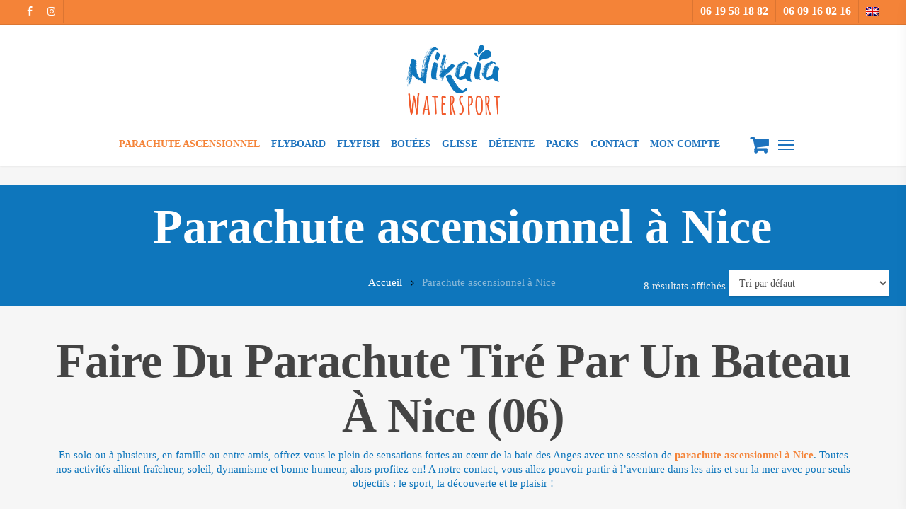

--- FILE ---
content_type: text/html; charset=UTF-8
request_url: https://www.nikaiaglisse.com/boutique/parachute-ascensionnel-nice-paca-06/
body_size: 44721
content:
<!doctype html><html lang="fr-FR" class="no-js"><head><script data-no-optimize="1">var litespeed_docref=sessionStorage.getItem("litespeed_docref");litespeed_docref&&(Object.defineProperty(document,"referrer",{get:function(){return litespeed_docref}}),sessionStorage.removeItem("litespeed_docref"));</script> <meta charset="UTF-8"><meta name="viewport" content="width=device-width, initial-scale=1, maximum-scale=1, user-scalable=0" /><link rel="shortcut icon" href="https://www.nikaiaglisse.com/wp-content/uploads/2018/04/Favicon.png" /><meta name='robots' content='index, follow, max-image-preview:large, max-snippet:-1, max-video-preview:-1' /><link rel="alternate" hreflang="fr" href="https://www.nikaiaglisse.com/parachute-ascensionnel-nice-paca-06/" /><link rel="alternate" hreflang="en" href="https://www.nikaiaglisse.com/en/parasailing-nice-france/" /><link rel="alternate" hreflang="x-default" href="https://www.nikaiaglisse.com/parachute-ascensionnel-nice-paca-06/" /> <script data-cfasync="false" data-pagespeed-no-defer>var gtm4wp_datalayer_name = "dataLayer";
	var dataLayer = dataLayer || [];</script> <title>Parachute ascensionnel à Nice Côte d&#039;Azur</title><meta name="description" content="Offrez vous un tour de parachute ascensionnel sur la Promenade des Anglais à deux pas du vieux Nice en face de la plage beau rivage et de la plage du centenaire" /><link rel="canonical" href="https://www.nikaiaglisse.com/parachute-ascensionnel-nice-paca-06/" /><meta property="og:locale" content="fr_FR" /><meta property="og:type" content="article" /><meta property="og:title" content="Parachute ascensionnel à Nice Côte d&#039;Azur" /><meta property="og:description" content="Offrez vous un tour de parachute ascensionnel sur la Promenade des Anglais à deux pas du vieux Nice en face de la plage beau rivage et de la plage du centenaire" /><meta property="og:url" content="https://www.nikaiaglisse.com/parachute-ascensionnel-nice-paca-06/" /><meta property="og:site_name" content="Nikaia Water Sport" /><meta name="twitter:card" content="summary_large_image" /> <script type="application/ld+json" class="yoast-schema-graph">{"@context":"https://schema.org","@graph":[{"@type":"CollectionPage","@id":"https://www.nikaiaglisse.com/parachute-ascensionnel-nice-paca-06/","url":"https://www.nikaiaglisse.com/parachute-ascensionnel-nice-paca-06/","name":"Parachute ascensionnel à Nice Côte d'Azur","isPartOf":{"@id":"https://www.nikaiaglisse.com/#website"},"primaryImageOfPage":{"@id":"https://www.nikaiaglisse.com/parachute-ascensionnel-nice-paca-06/#primaryimage"},"image":{"@id":"https://www.nikaiaglisse.com/parachute-ascensionnel-nice-paca-06/#primaryimage"},"thumbnailUrl":"https://www.nikaiaglisse.com/wp-content/uploads/2018/07/parachute-ascensionnel-cote-d-azur-nice-vol-duo-matin-promo.jpg","description":"Offrez vous un tour de parachute ascensionnel sur la Promenade des Anglais à deux pas du vieux Nice en face de la plage beau rivage et de la plage du centenaire","breadcrumb":{"@id":"https://www.nikaiaglisse.com/parachute-ascensionnel-nice-paca-06/#breadcrumb"},"inLanguage":"fr-FR"},{"@type":"ImageObject","inLanguage":"fr-FR","@id":"https://www.nikaiaglisse.com/parachute-ascensionnel-nice-paca-06/#primaryimage","url":"https://www.nikaiaglisse.com/wp-content/uploads/2018/07/parachute-ascensionnel-cote-d-azur-nice-vol-duo-matin-promo.jpg","contentUrl":"https://www.nikaiaglisse.com/wp-content/uploads/2018/07/parachute-ascensionnel-cote-d-azur-nice-vol-duo-matin-promo.jpg","width":600,"height":600},{"@type":"BreadcrumbList","@id":"https://www.nikaiaglisse.com/parachute-ascensionnel-nice-paca-06/#breadcrumb","itemListElement":[{"@type":"ListItem","position":1,"name":"Accueil","item":"https://www.nikaiaglisse.com/"},{"@type":"ListItem","position":2,"name":"Parachute ascensionnel à Nice"}]},{"@type":"WebSite","@id":"https://www.nikaiaglisse.com/#website","url":"https://www.nikaiaglisse.com/","name":"Nikaia Water Sport","description":"Parachute ascensionnel nice, flyboard nice, flyfish nice,  au coeur de Nice à prix malin ! Nous vous proposons des activités nautiques qui sont : Parachute Flyfish Ski nautique","potentialAction":[{"@type":"SearchAction","target":{"@type":"EntryPoint","urlTemplate":"https://www.nikaiaglisse.com/?s={search_term_string}"},"query-input":{"@type":"PropertyValueSpecification","valueRequired":true,"valueName":"search_term_string"}}],"inLanguage":"fr-FR"}]}</script> <link rel='dns-prefetch' href='//fonts.googleapis.com' /><link rel="alternate" type="application/rss+xml" title="Nikaia Water Sport &raquo; Flux" href="https://www.nikaiaglisse.com/feed/" /><link rel="alternate" type="application/rss+xml" title="Nikaia Water Sport &raquo; Flux des commentaires" href="https://www.nikaiaglisse.com/comments/feed/" /><link rel="alternate" type="application/rss+xml" title="Flux pour Nikaia Water Sport &raquo; Parachute ascensionnel à Nice Catégorie" href="https://www.nikaiaglisse.com/parachute-ascensionnel-nice-paca-06/feed/" /><link rel="preload" href="https://www.nikaiaglisse.com/wp-content/themes/salient/css/fonts/icomoon.woff?v=1.7" as="font" type="font/woff" crossorigin="anonymous"><style id='wp-img-auto-sizes-contain-inline-css' type='text/css'>img:is([sizes=auto i],[sizes^="auto," i]){contain-intrinsic-size:3000px 1500px}
/*# sourceURL=wp-img-auto-sizes-contain-inline-css */</style><link data-optimized="2" rel="stylesheet" href="https://www.nikaiaglisse.com/wp-content/litespeed/css/898a91a5fa75b4a03be33c8c198bdf17.css?ver=b2d6f" /><style id='salient-social-inline-css' type='text/css'>.sharing-default-minimal .nectar-love.loved,
  body .nectar-social[data-color-override="override"].fixed > a:before, 
  body .nectar-social[data-color-override="override"].fixed .nectar-social-inner a,
  .sharing-default-minimal .nectar-social[data-color-override="override"] .nectar-social-inner a:hover,
  .nectar-social.vertical[data-color-override="override"] .nectar-social-inner a:hover {
    background-color: #0e76bc;
  }
  .nectar-social.hover .nectar-love.loved,
  .nectar-social.hover > .nectar-love-button a:hover,
  .nectar-social[data-color-override="override"].hover > div a:hover,
  #single-below-header .nectar-social[data-color-override="override"].hover > div a:hover,
  .nectar-social[data-color-override="override"].hover .share-btn:hover,
  .sharing-default-minimal .nectar-social[data-color-override="override"] .nectar-social-inner a {
    border-color: #0e76bc;
  }
  #single-below-header .nectar-social.hover .nectar-love.loved i,
  #single-below-header .nectar-social.hover[data-color-override="override"] a:hover,
  #single-below-header .nectar-social.hover[data-color-override="override"] a:hover i,
  #single-below-header .nectar-social.hover .nectar-love-button a:hover i,
  .nectar-love:hover i,
  .hover .nectar-love:hover .total_loves,
  .nectar-love.loved i,
  .nectar-social.hover .nectar-love.loved .total_loves,
  .nectar-social.hover .share-btn:hover, 
  .nectar-social[data-color-override="override"].hover .nectar-social-inner a:hover,
  .nectar-social[data-color-override="override"].hover > div:hover span,
  .sharing-default-minimal .nectar-social[data-color-override="override"] .nectar-social-inner a:not(:hover) i,
  .sharing-default-minimal .nectar-social[data-color-override="override"] .nectar-social-inner a:not(:hover) {
    color: #0e76bc;
  }
/*# sourceURL=salient-social-inline-css */</style><style id='woocommerce-inline-inline-css' type='text/css'>.woocommerce form .form-row .required { visibility: visible; }
/*# sourceURL=woocommerce-inline-inline-css */</style><style id='wp-mediaelement-inline-css' type='text/css'>body .mejs-container .mejs-controls >.mejs-horizontal-volume-slider{height:26px;width:56px;position:relative;display:block;float:left;}.mejs-controls .mejs-horizontal-volume-slider .mejs-horizontal-volume-total{background:rgba(255,255,255,.33)}.mejs-controls .mejs-button button:focus{outline:none}body[data-button-style*="_rounded"] .mejs-button>button,body[data-button-style^="rounded"] .mejs-controls .mejs-pause button,body .mejs-controls .mejs-pause{border-radius:0!important;}.mejs-controls .mejs-time-rail .mejs-time-loaded{background-color:rgba(255,255,255,0.3)!important}.mejs-video .mejs-controls .mejs-time-rail{padding-top:12px}.mejs-audio .mejs-controls .mejs-time-rail{padding-top:11px}.mejs-video .mejs-controls .mejs-time-rail .mejs-time-current,.mejs-video .mejs-controls .mejs-time-rail span,.mejs-video .mejs-controls .mejs-time-rail a,.mejs-video .mejs-controls .mejs-time-rail .mejs-time-loaded{height:8px}.mejs-audio .mejs-controls .mejs-time-rail .mejs-time-current,.mejs-audio .mejs-controls .mejs-time-rail span,.mejs-audio .mejs-controls .mejs-time-rail a,.mejs-audio .mejs-controls .mejs-time-rail .mejs-time-loaded{height:8px}#ajax-content-wrap .mejs-container{background-color:transparent;background-image:none!important}.wp-video{margin-bottom:20px;}.wp-video,.mejs-container .mejs-poster img{max-width:none!important;width:100%!important}.wp-video-shortcode.mejs-container .mejs-poster img{visibility:hidden;display:block;margin-bottom:0;}.mejs-container-fullscreen .mejs-poster img{height:100%!important}body .mejs-poster{background-size:cover}body .mejs-container .mejs-controls .mejs-time{opacity:0.8;}body .mejs-controls button{transition:opacity 0.15s ease}body .mejs-controls button:hover,.mejs-controls .mejs-fullscreen-button:hover button{opacity:0.8}#ajax-content-wrap .mejs-controls .mejs-time-rail .mejs-time-total{background-color:rgba(255,255,255,0.25)}.mejs-controls .mejs-horizontal-volume-slider .mejs-horizontal-volume-current{background:transparent!important}body .mejs-controls .mejs-button button{font-size:18px;color:#fff;width:auto;position:relative;display:inline-block;}body .mejs-controls .mejs-button:not(.mejs-replay) button{background-image:none}body .mejs-controls .mejs-button.mejs-replay button{width:20px;}body .mejs-controls button:before{text-decoration:inherit;display:inline-block;speak:none}body .mejs-controls .mejs-play button:before{content:"\e052"}body .mejs-controls .mejs-mute button:before{content:"\e098"}body .mejs-controls .mejs-unmute button:before{content:"\e099"}body .mejs-controls .mejs-fullscreen-button button:before{content:"\e110";font-size:17px}body .mejs-controls .mejs-fullscreen-button.mejs-unfullscreen button:before{content:"\e111"}body .mejs-button.mejs-volume-button{margin-left:5px}body .mejs-controls .mejs-pause{top:2px;left:2px;position:relative;}body .mejs-controls .mejs-pause button{border-left:3px solid #fff;border-right:3px solid #fff;width:9px;height:12px;right:3px;top:2px}#ajax-content-wrap .mejs-container.mejs-audio{height:44px!important;background-color:rgba(0,0,0,1)}#ajax-content-wrap .mejs-container.mejs-audio .mejs-playpause-button{margin-left:0;}body .mejs-container.mejs-audio .mejs-controls{height:42px}body .mejs-container:not(.mejs-audio) .mejs-controls:before{background:linear-gradient(rgba(255,255,255,0) -2%,rgba(0,0,0,0) 35%,rgba(0,0,0,0.04) 44%,rgba(0,0,0,0.8) 100%,rgba(0,0,0,0.6) 100%);position:absolute;bottom:0;left:0;width:100%;height:400%;z-index:11;border-radius:4px;content:" "}body .mfp-wrap .mfp-content .mejs-container:not(.mejs-audio) .mejs-controls:before{border-radius:0;}body .mejs-container .mejs-controls >*{z-index:100;position:relative}body .mejs-container .mejs-controls{background:none!important;height:50px}#ajax-content-wrap .mejs-playpause-button{margin-left:20px}#ajax-content-wrap .mejs-fullscreen-button{margin-right:20px}body .mejs-video .mejs-controls .mejs-time-rail .mejs-time-float{color:#fff;border:none;background-color:transparent}body .mejs-controls .mejs-time-rail .mejs-time-float-corner{border-color:transparent transparent}body .mejs-audio .mejs-controls .mejs-time-rail .mejs-time-float{border:none;background-color:#fff;height:15px;box-shadow:0 2px 12px rgba(0,0,0,0.25)}
/*# sourceURL=wp-mediaelement-inline-css */</style><style id='main-styles-inline-css' type='text/css'>@font-face { font-family: 'Lovelo'; src: url('https://www.nikaiaglisse.com/wp-content/themes/salient/css/fonts/Lovelo_Black.eot'); src: url('https://www.nikaiaglisse.com/wp-content/themes/salient/css/fonts/Lovelo_Black.eot?#iefix') format('embedded-opentype'), url('https://www.nikaiaglisse.com/wp-content/themes/salient/css/fonts/Lovelo_Black.woff') format('woff'),  url('https://www.nikaiaglisse.com/wp-content/themes/salient/css/fonts/Lovelo_Black.ttf') format('truetype'), url('https://www.nikaiaglisse.com/wp-content/themes/salient/css/fonts/Lovelo_Black.svg#loveloblack') format('svg'); font-weight: normal; font-style: normal; }
/*# sourceURL=main-styles-inline-css */</style><style id='salient-wp-menu-dynamic-fallback-inline-css' type='text/css'>#header-outer .nectar-ext-menu-item .image-layer-outer,#header-outer .nectar-ext-menu-item .image-layer,#header-outer .nectar-ext-menu-item .color-overlay,#slide-out-widget-area .nectar-ext-menu-item .image-layer-outer,#slide-out-widget-area .nectar-ext-menu-item .color-overlay,#slide-out-widget-area .nectar-ext-menu-item .image-layer{position:absolute;top:0;left:0;width:100%;height:100%;overflow:hidden;}.nectar-ext-menu-item .inner-content{position:relative;z-index:10;width:100%;}.nectar-ext-menu-item .image-layer{background-size:cover;background-position:center;transition:opacity 0.25s ease 0.1s;}.nectar-ext-menu-item .image-layer video{object-fit:cover;width:100%;height:100%;}#header-outer nav .nectar-ext-menu-item .image-layer:not(.loaded){background-image:none!important;}#header-outer nav .nectar-ext-menu-item .image-layer{opacity:0;}#header-outer nav .nectar-ext-menu-item .image-layer.loaded{opacity:1;}.nectar-ext-menu-item span[class*="inherit-h"] + .menu-item-desc{margin-top:0.4rem;}#mobile-menu .nectar-ext-menu-item .title,#slide-out-widget-area .nectar-ext-menu-item .title,.nectar-ext-menu-item .menu-title-text,.nectar-ext-menu-item .menu-item-desc{position:relative;}.nectar-ext-menu-item .menu-item-desc{display:block;line-height:1.4em;}body #slide-out-widget-area .nectar-ext-menu-item .menu-item-desc{line-height:1.4em;}#mobile-menu .nectar-ext-menu-item .title,#slide-out-widget-area .nectar-ext-menu-item:not(.style-img-above-text) .title,.nectar-ext-menu-item:not(.style-img-above-text) .menu-title-text,.nectar-ext-menu-item:not(.style-img-above-text) .menu-item-desc,.nectar-ext-menu-item:not(.style-img-above-text) i:before,.nectar-ext-menu-item:not(.style-img-above-text) .svg-icon{color:#fff;}#mobile-menu .nectar-ext-menu-item.style-img-above-text .title{color:inherit;}.sf-menu li ul li a .nectar-ext-menu-item .menu-title-text:after{display:none;}.menu-item .widget-area-active[data-margin="default"] > div:not(:last-child){margin-bottom:20px;}.nectar-ext-menu-item__button{display:inline-block;padding-top:2em;}#header-outer nav li:not([class*="current"]) > a .nectar-ext-menu-item .inner-content.has-button .title .menu-title-text{background-image:none;}.nectar-ext-menu-item__button .nectar-cta:not([data-color="transparent"]){margin-top:.8em;margin-bottom:.8em;}.nectar-ext-menu-item .color-overlay{transition:opacity 0.5s cubic-bezier(.15,.75,.5,1);}.nectar-ext-menu-item:hover .hover-zoom-in-slow .image-layer{transform:scale(1.15);transition:transform 4s cubic-bezier(0.1,0.2,.7,1);}.nectar-ext-menu-item:hover .hover-zoom-in-slow .color-overlay{transition:opacity 1.5s cubic-bezier(.15,.75,.5,1);}.nectar-ext-menu-item .hover-zoom-in-slow .image-layer{transition:transform 0.5s cubic-bezier(.15,.75,.5,1);}.nectar-ext-menu-item .hover-zoom-in-slow .color-overlay{transition:opacity 0.5s cubic-bezier(.15,.75,.5,1);}.nectar-ext-menu-item:hover .hover-zoom-in .image-layer{transform:scale(1.12);}.nectar-ext-menu-item .hover-zoom-in .image-layer{transition:transform 0.5s cubic-bezier(.15,.75,.5,1);}.nectar-ext-menu-item{display:flex;text-align:left;}#slide-out-widget-area .nectar-ext-menu-item .title,#slide-out-widget-area .nectar-ext-menu-item .menu-item-desc,#slide-out-widget-area .nectar-ext-menu-item .menu-title-text,#mobile-menu .nectar-ext-menu-item .title,#mobile-menu .nectar-ext-menu-item .menu-item-desc,#mobile-menu .nectar-ext-menu-item .menu-title-text{color:inherit!important;}#slide-out-widget-area .nectar-ext-menu-item,#mobile-menu .nectar-ext-menu-item{display:block;}#slide-out-widget-area .nectar-ext-menu-item .inner-content,#mobile-menu .nectar-ext-menu-item .inner-content{width:100%;}#slide-out-widget-area.fullscreen-alt .nectar-ext-menu-item,#slide-out-widget-area.fullscreen .nectar-ext-menu-item{text-align:center;}#header-outer .nectar-ext-menu-item.style-img-above-text .image-layer-outer,#slide-out-widget-area .nectar-ext-menu-item.style-img-above-text .image-layer-outer{position:relative;}#header-outer .nectar-ext-menu-item.style-img-above-text,#slide-out-widget-area .nectar-ext-menu-item.style-img-above-text{flex-direction:column;}
/*# sourceURL=salient-wp-menu-dynamic-fallback-inline-css */</style><style id='dynamic-css-inline-css' type='text/css'>@media only screen and (min-width:1000px){body #ajax-content-wrap.no-scroll{min-height:calc(100vh - 230px);height:calc(100vh - 230px)!important;}}@media only screen and (min-width:1000px){#page-header-wrap.fullscreen-header,#page-header-wrap.fullscreen-header #page-header-bg,html:not(.nectar-box-roll-loaded) .nectar-box-roll > #page-header-bg.fullscreen-header,.nectar_fullscreen_zoom_recent_projects,#nectar_fullscreen_rows:not(.afterLoaded) > div{height:calc(100vh - 229px);}.wpb_row.vc_row-o-full-height.top-level,.wpb_row.vc_row-o-full-height.top-level > .col.span_12{min-height:calc(100vh - 229px);}html:not(.nectar-box-roll-loaded) .nectar-box-roll > #page-header-bg.fullscreen-header{top:230px;}.nectar-slider-wrap[data-fullscreen="true"]:not(.loaded),.nectar-slider-wrap[data-fullscreen="true"]:not(.loaded) .swiper-container{height:calc(100vh - 228px)!important;}.admin-bar .nectar-slider-wrap[data-fullscreen="true"]:not(.loaded),.admin-bar .nectar-slider-wrap[data-fullscreen="true"]:not(.loaded) .swiper-container{height:calc(100vh - 228px - 32px)!important;}}.admin-bar[class*="page-template-template-no-header"] .wpb_row.vc_row-o-full-height.top-level,.admin-bar[class*="page-template-template-no-header"] .wpb_row.vc_row-o-full-height.top-level > .col.span_12{min-height:calc(100vh - 32px);}body[class*="page-template-template-no-header"] .wpb_row.vc_row-o-full-height.top-level,body[class*="page-template-template-no-header"] .wpb_row.vc_row-o-full-height.top-level > .col.span_12{min-height:100vh;}@media only screen and (max-width:999px){.using-mobile-browser #nectar_fullscreen_rows:not(.afterLoaded):not([data-mobile-disable="on"]) > div{height:calc(100vh - 176px);}.using-mobile-browser .wpb_row.vc_row-o-full-height.top-level,.using-mobile-browser .wpb_row.vc_row-o-full-height.top-level > .col.span_12,[data-permanent-transparent="1"].using-mobile-browser .wpb_row.vc_row-o-full-height.top-level,[data-permanent-transparent="1"].using-mobile-browser .wpb_row.vc_row-o-full-height.top-level > .col.span_12{min-height:calc(100vh - 176px);}html:not(.nectar-box-roll-loaded) .nectar-box-roll > #page-header-bg.fullscreen-header,.nectar_fullscreen_zoom_recent_projects,.nectar-slider-wrap[data-fullscreen="true"]:not(.loaded),.nectar-slider-wrap[data-fullscreen="true"]:not(.loaded) .swiper-container,#nectar_fullscreen_rows:not(.afterLoaded):not([data-mobile-disable="on"]) > div{height:calc(100vh - 123px);}.wpb_row.vc_row-o-full-height.top-level,.wpb_row.vc_row-o-full-height.top-level > .col.span_12{min-height:calc(100vh - 123px);}body[data-transparent-header="false"] #ajax-content-wrap.no-scroll{min-height:calc(100vh - 123px);height:calc(100vh - 123px);}}.post-type-archive-product.woocommerce .container-wrap,.tax-product_cat.woocommerce .container-wrap{background-color:#f6f6f6;}.woocommerce.single-product #single-meta{position:relative!important;top:0!important;margin:0;left:8px;height:auto;}.woocommerce.single-product #single-meta:after{display:block;content:" ";clear:both;height:1px;}.woocommerce ul.products li.product.material,.woocommerce-page ul.products li.product.material{background-color:#ffffff;}.woocommerce ul.products li.product.minimal .product-wrap,.woocommerce ul.products li.product.minimal .background-color-expand,.woocommerce-page ul.products li.product.minimal .product-wrap,.woocommerce-page ul.products li.product.minimal .background-color-expand{background-color:#ffffff;}.screen-reader-text,.nectar-skip-to-content:not(:focus){border:0;clip:rect(1px,1px,1px,1px);clip-path:inset(50%);height:1px;margin:-1px;overflow:hidden;padding:0;position:absolute!important;width:1px;word-wrap:normal!important;}.row .col img:not([srcset]){width:auto;}.row .col img.img-with-animation.nectar-lazy:not([srcset]){width:100%;}
/* mobile menu */
#mobile-cart-link{
    right: 42px!important;
}

html .woocommerce ul.products .text_on_hover.product .add_to_cart_button {
background-color: #1e73be!important;
font-family: 'Open Sans'!important;
font-weight: 700!important;
color: #FFF!important;
padding: 8px!important;
margin: 8px 0 0 0!important;
border-radius: 4px!important;
}

html .woocommerce ul.products .text_on_hover.product a.added_to_cart.wc-forward {
padding: 8px!important;
margin: 8px 0 0 0!important;
background-color: #13aa2c!important;
border-radius: 4px!important;
}

body #header-secondary-outer nav >ul >li >a {
    font-size: 16px;
    font-family: Montserrat;
    font-weight: Bold;
}
#footer-outer, #nectar_fullscreen_rows > #footer-outer.wpb_row .full-page-inner-wrap {
    background:url(https://www.nikaiaglisse.com/wp-content/uploads/2018/03/nikaiaglisse-bg02.gif) center top;
}
.swiper-slide .content h2 {
    text-shadow: #0d366b 2px 2px 2px;
}

.swiper-slide .content p.transparent-bg span {
    padding: 4px 0px;
    display: inline;
    position: relative;
    left: 10px;
    background: none repeat scroll 0 0 rgba(255, 255, 255, 1);
    box-shadow: 10px 0 0 rgba(255, 255, 255, 1), -10px 0 0 rgba(255, 255, 255, 1);
    -moz-box-shadow: 10px 0 0 rgba(255, 255, 255, 1), -10px 0 0 rgba(255, 255, 255, 1);
    -webkit-box-shadow: 10px 0 0 rgba(255, 255, 255, 1), -10px 0 0 rgba(255, 255, 255, 1);
    -o-box-shadow: 10px 0 0 rgba(255, 255, 255, 1), -10px 0 0 rgba(255, 255, 255, 1);
    line-height: 45px;
    -webkit-box-decoration-break: clone;
    -o-box-decoration-break: clone;
    box-decoration-break: clone;
}
.swiper-slide .content p {
    color: #0e76bc!important;
    font-weight:700!important;
}
body h5, .row .col h5, .portfolio-items .work-item.style-3-alt p, .nectar-hor-list-item[data-font-family="h5"] {
    font-family: 'Open Sans',sans-serif!important;
    font-weight: 400!important;
    letter-spacing: -0.3px!important;
}
body .carousel-wrap[data-full-width="true"] .carousel-heading h2 {
    font-size: 54px;
    line-height: 36px;
    letter-spacing: -1px!important;
    margin: 0 auto!important;
    max-width: 900px;
    text-transform: none!important;
    font-family: Amatic SC;
    font-weight: 700;
}
.carousel-wrap[data-full-width="true"] .carousel-heading a.portfolio-page-link {
    display:none;
}
.recent-work-carousel[data-ctc="light"][data-full-width="true"] .carousel-heading{
    background-color: #f48338!important;
    background-image : url() center center;
}

.portfolio-items .col .work-item.style-3 .vert-center h3 {
    font-family: Amatic SC!important;
    font-size: 44px!important;
    line-height: 46px!important;
    font-weight: 700!important;
}
.portfolio-items .work-item.style-3 p, .portfolio-items .work-item.style-3-alt p {
        display: inline-block;
    margin-top: 10px!important;
    opacity: 1!important;
    position: relative!important;
    font-size: 12px;
    color: rgba(255,255,255,0.8);
    line-height: 16px;
    background: #4444445e;
    width: 85%;
    padding: 10px!important;
}
.text_on_hover.product .product-wrap .bg-overlay {
    
	background-color: #f48338!important;
}
.text_on_hover.product .text-on-hover-wrap * {
    color: #FFF!important;
}
.woocommerce ul.products li.product .price {
    font-size: 44px!important;
    font-weight: 700!important;
}
.woocommerce ul.products li.product .woocommerce-price-suffix {
    font-size: 14px!important;
}
.text_on_hover.product .text-on-hover-wrap .price, .text_on_hover.product .text-on-hover-wrap ins .amount{
    font-size: 44px!important;
    font-weight: 700!important;
}
.term-description{
    margin: 40px;
}
.container-wrap .span_12.light input[type="text"], .container-wrap .span_12.light textarea, .container-wrap .span_12.light input[type="email"], .container-wrap .span_12.light input[type="password"], .container-wrap .span_12.light input[type="tel"], .container-wrap .span_12.light input[type="url"], .container-wrap .span_12.light input[type="search"], .container-wrap .span_12.light input[type="date"] {
    border: 1px solid transparent!important;
    color: #fff;
    background: #0e76bc1a;
    box-shadow: inset rgba(0,0,0,0.2) 2px 2px 2px;
    border-radius: 6px;
}
form label {
    line-height: 2em;
}
.woocommerce div.product form.cart table td {
    padding-left: 25px;
}
.woocommerce .summary .price {
    color: #f48b44!important;
    font-size: 30px!important;
    line-height: 30px!important;
    letter-spacing: -1px;
    margin-top: 20px;
    font-weight: 700!important;
}
.woocommerce-page button[type="submit"].single_add_to_cart_button, body[data-form-submit="regular"].woocommerce-page .container-wrap button[type=submit].single_add_to_cart_button, .ascend.woocommerce-page .container-wrap button[type="submit"].single_add_to_cart_button, body[data-button-style="rounded"].ascend.woocommerce-page .container-wrap button[type="submit"].single_add_to_cart_button {
    padding: 20px 20px!important;
}
.woocommerce input#coupon_code {
    width: 45%!important;
}
.nectar-shop-header {
    position: relative;
    text-align: center;
    padding-top: 20px;
}
.term-description {
    margin: 40px;
    text-align: center;
}
.nectar-shop-header {
    position: relative;
    text-align: center;
    padding-top: 0px;
    background: #0e76bc;
}
.nectar-shop-header h1 {
    color:#ffffff!important;
    padding-top: 20px;
}  
.nectar-shop-header a {
    color:#ffffff!important;
}  
html .nectar-shop-header .woocommerce-breadcrumb, .woocommerce .woocommerce-result-count {
    color:#efefef!important;
}  
.term-description {
    margin: 40px;
    text-align: center;
    color: #0e76bc;
}
.term-description strong {
    color: #f48338;
   margin-bottom:35px;
}
#footer-outer, #footer-outer a:not(.nectar-button), body[data-form-style="minimal"] #footer-outer #footer-widgets .col input[type=text] {
    color: #ffffff!important;
}
.woocommerce .product-wrap {
    overflow: unset;
    position: relative;
}

.woocommerce ul.products li.product.text_on_hover .onsale, .woocommerce-page ul.products li.product.text_on_hover .onsale, .woocommerce .text_on_hover.product span.onsale, .woocommerce-page .text_on_hover.product span.onsale, div[data-project-style="text_on_hover"] .single-product-main-image .onsale{
    font-weight:800;
}
div[data-project-style="text_on_hover"] .single-product-main-image .onsale {
    width: 89px!important;
}
.text_on_hover.product .text-on-hover-wrap .price del {
    margin-bottom: 15px!important;
}
.woocommerce .text_on_hover.product .star-rating:before, .woocommerce-page .text_on_hover.product .star-rating:before {
    color: #f9df09;
}

.woocommerce .star-rating::before {
    content: '\53\53\53\53\53';
    color: #f9df09;
    float: left;
    top: 0;
    left: 0;
    position: absolute;
}
.woocommerce .star-rating span::before {
    content: '\53\53\53\53\53';
    top: 0;
    position: absolute;
    left: 0;
    color: #ffc000;
}
.related.products h2, .upsells.products h2, #comments h2, #review_form h3, .cart_totals h2, .shipping_calculator h2, .cross-sells h2, .cart-collaterals h2 {
    font-size: 50px!important;
    line-height: 60px!important;
}
.icon-salient-cart:before {
content: "\f07a" !important;
font-family: 'fontawesome' !important;
font-size: 28px !important;
font-weight:800;
}
.ascend .container-wrap .span_12.light input[type=date], .ascend .container-wrap .span_12.light input[type=email], .ascend .container-wrap .span_12.light input[type=number], .ascend .container-wrap .span_12.light input[type=password], .ascend .container-wrap .span_12.light input[type=search], .ascend .container-wrap .span_12.light input[type=tel], .ascend .container-wrap .span_12.light input[type=text], .ascend .container-wrap .span_12.light input[type=url], .ascend .container-wrap .span_12.light select, .ascend .container-wrap .span_12.light textarea, .span_12.light .select2-container--default .select2-selection--single, body[data-fancy-form-rcs="1"] .span_12.light .select2-container--default .select2-selection--single {
        color: #0d366b;
}
.woocommerce-page button[type="submit"].single_add_to_cart_button, body[data-form-submit="regular"].woocommerce-page .container-wrap button[type=submit].single_add_to_cart_button, .ascend.woocommerce-page .container-wrap button[type="submit"].single_add_to_cart_button, body[data-button-style="rounded"].ascend.woocommerce-page .container-wrap button[type="submit"].single_add_to_cart_button {
    padding: 20px 20px !important;
    z-index: 9999;
}
/*# sourceURL=dynamic-css-inline-css */</style> <script type="litespeed/javascript" data-src="https://www.nikaiaglisse.com/wp-includes/js/jquery/jquery.min.js" id="jquery-core-js"></script> <script id="wc-add-to-cart-js-extra" type="litespeed/javascript">var wc_add_to_cart_params={"ajax_url":"/wp-admin/admin-ajax.php","wc_ajax_url":"/?wc-ajax=%%endpoint%%","i18n_view_cart":"Voir le panier","cart_url":"https://www.nikaiaglisse.com/panier/","is_cart":"","cart_redirect_after_add":"no"}</script> <script id="woocommerce-js-extra" type="litespeed/javascript">var woocommerce_params={"ajax_url":"/wp-admin/admin-ajax.php","wc_ajax_url":"/?wc-ajax=%%endpoint%%","i18n_password_show":"Afficher le mot de passe","i18n_password_hide":"Masquer le mot de passe"}</script> <script id="WCPAY_ASSETS-js-extra" type="litespeed/javascript">var wcpayAssets={"url":"https://www.nikaiaglisse.com/wp-content/plugins/woocommerce-payments/dist/"}</script> <script id="woo-vou-check-code-script-js-extra" type="litespeed/javascript">var WooVouCheck={"ajaxurl":"https://www.nikaiaglisse.com/wp-admin/admin-ajax.php","check_code_error":"Entrez le code du ticket.","check_multi_code_error":"Please enter voucher code(s).","check_multi_code_select_atleast_one_error":"Please select atleast one voucher code.","check_multi_code_redeem_all_title_error":"Are you sure?","check_multi_code_redeem_all_text_error":"You want to redeem all selected voucher codes? They will be redeemed at full price.","code_invalid":"Voucher code does not exist.","code_used_success":"Merci, code de Ticket mis \u00e0 jour avec succ\u00e8s.","redeem_amount_empty_error":"Please enter redeem amount.","redeem_amount_greaterthen_redeemable_amount":"Redeem amount should not be greater than redeemable amount.","allow_guest_redeem_voucher":""}</script> <script id="woo-vou-code-detail-script-js-extra" type="litespeed/javascript">var WooVouCode={"new_media_ui":"1","ajaxurl":"https://www.nikaiaglisse.com/wp-admin/admin-ajax.php","invalid_url":"Please enter valid url (i.e. http://www.example.com).","invalid_email":"Please enter valid Email ID","mail_sent":"Mail sent successfully","vou_change_expiry_date":"no","security":"9eefb3ca91"}</script> <script id="utils-js-extra" type="litespeed/javascript">var userSettings={"url":"/","uid":"0","time":"1768974096","secure":"1"}</script> <script></script><link rel="https://api.w.org/" href="https://www.nikaiaglisse.com/wp-json/" /><link rel="alternate" title="JSON" type="application/json" href="https://www.nikaiaglisse.com/wp-json/wp/v2/product_cat/39" /><meta name="generator" content="WPML ver:4.8.6 stt:1,4;" />
 <script type="litespeed/javascript">(function(w,d,s,l,i){w[l]=w[l]||[];w[l].push({'gtm.start':new Date().getTime(),event:'gtm.js'});var f=d.getElementsByTagName(s)[0],j=d.createElement(s),dl=l!='dataLayer'?'&l='+l:'';j.async=!0;j.src='https://www.googletagmanager.com/gtm.js?id='+i+dl;f.parentNode.insertBefore(j,f)})(window,document,'script','dataLayer','GTM-WS86WWK')</script> <meta name="google-site-verification" content="3W696i6zcvfZBuf-dJJ4KGkammlPm6ObgOu3YqPBYWg" /><style>.cmplz-hidden {
					display: none !important;
				}</style>
 <script data-cfasync="false" data-pagespeed-no-defer type="text/javascript">var dataLayer_content = {"pagePostType":"product","pagePostType2":"tax-product","pageCategory":[]};
	dataLayer.push( dataLayer_content );</script> <script data-cfasync="false" data-pagespeed-no-defer type="text/javascript">(function(w,d,s,l,i){w[l]=w[l]||[];w[l].push({'gtm.start':
new Date().getTime(),event:'gtm.js'});var f=d.getElementsByTagName(s)[0],
j=d.createElement(s),dl=l!='dataLayer'?'&l='+l:'';j.async=true;j.src=
'//www.googletagmanager.com/gtm.js?id='+i+dl;f.parentNode.insertBefore(j,f);
})(window,document,'script','dataLayer','GTM-WS86WWK');</script> <script type="litespeed/javascript">var root=document.getElementsByTagName("html")[0];root.setAttribute("class","js")</script> <noscript><style>.woocommerce-product-gallery{ opacity: 1 !important; }</style></noscript><style type="text/css">.recentcomments a{display:inline !important;padding:0 !important;margin:0 !important;}</style><meta name="generator" content="Powered by WPBakery Page Builder - drag and drop page builder for WordPress."/>
<noscript><style>.wpb_animate_when_almost_visible { opacity: 1; }</style></noscript><style id='global-styles-inline-css' type='text/css'>:root{--wp--preset--aspect-ratio--square: 1;--wp--preset--aspect-ratio--4-3: 4/3;--wp--preset--aspect-ratio--3-4: 3/4;--wp--preset--aspect-ratio--3-2: 3/2;--wp--preset--aspect-ratio--2-3: 2/3;--wp--preset--aspect-ratio--16-9: 16/9;--wp--preset--aspect-ratio--9-16: 9/16;--wp--preset--color--black: #000000;--wp--preset--color--cyan-bluish-gray: #abb8c3;--wp--preset--color--white: #ffffff;--wp--preset--color--pale-pink: #f78da7;--wp--preset--color--vivid-red: #cf2e2e;--wp--preset--color--luminous-vivid-orange: #ff6900;--wp--preset--color--luminous-vivid-amber: #fcb900;--wp--preset--color--light-green-cyan: #7bdcb5;--wp--preset--color--vivid-green-cyan: #00d084;--wp--preset--color--pale-cyan-blue: #8ed1fc;--wp--preset--color--vivid-cyan-blue: #0693e3;--wp--preset--color--vivid-purple: #9b51e0;--wp--preset--gradient--vivid-cyan-blue-to-vivid-purple: linear-gradient(135deg,rgb(6,147,227) 0%,rgb(155,81,224) 100%);--wp--preset--gradient--light-green-cyan-to-vivid-green-cyan: linear-gradient(135deg,rgb(122,220,180) 0%,rgb(0,208,130) 100%);--wp--preset--gradient--luminous-vivid-amber-to-luminous-vivid-orange: linear-gradient(135deg,rgb(252,185,0) 0%,rgb(255,105,0) 100%);--wp--preset--gradient--luminous-vivid-orange-to-vivid-red: linear-gradient(135deg,rgb(255,105,0) 0%,rgb(207,46,46) 100%);--wp--preset--gradient--very-light-gray-to-cyan-bluish-gray: linear-gradient(135deg,rgb(238,238,238) 0%,rgb(169,184,195) 100%);--wp--preset--gradient--cool-to-warm-spectrum: linear-gradient(135deg,rgb(74,234,220) 0%,rgb(151,120,209) 20%,rgb(207,42,186) 40%,rgb(238,44,130) 60%,rgb(251,105,98) 80%,rgb(254,248,76) 100%);--wp--preset--gradient--blush-light-purple: linear-gradient(135deg,rgb(255,206,236) 0%,rgb(152,150,240) 100%);--wp--preset--gradient--blush-bordeaux: linear-gradient(135deg,rgb(254,205,165) 0%,rgb(254,45,45) 50%,rgb(107,0,62) 100%);--wp--preset--gradient--luminous-dusk: linear-gradient(135deg,rgb(255,203,112) 0%,rgb(199,81,192) 50%,rgb(65,88,208) 100%);--wp--preset--gradient--pale-ocean: linear-gradient(135deg,rgb(255,245,203) 0%,rgb(182,227,212) 50%,rgb(51,167,181) 100%);--wp--preset--gradient--electric-grass: linear-gradient(135deg,rgb(202,248,128) 0%,rgb(113,206,126) 100%);--wp--preset--gradient--midnight: linear-gradient(135deg,rgb(2,3,129) 0%,rgb(40,116,252) 100%);--wp--preset--font-size--small: 13px;--wp--preset--font-size--medium: 20px;--wp--preset--font-size--large: 36px;--wp--preset--font-size--x-large: 42px;--wp--preset--spacing--20: 0.44rem;--wp--preset--spacing--30: 0.67rem;--wp--preset--spacing--40: 1rem;--wp--preset--spacing--50: 1.5rem;--wp--preset--spacing--60: 2.25rem;--wp--preset--spacing--70: 3.38rem;--wp--preset--spacing--80: 5.06rem;--wp--preset--shadow--natural: 6px 6px 9px rgba(0, 0, 0, 0.2);--wp--preset--shadow--deep: 12px 12px 50px rgba(0, 0, 0, 0.4);--wp--preset--shadow--sharp: 6px 6px 0px rgba(0, 0, 0, 0.2);--wp--preset--shadow--outlined: 6px 6px 0px -3px rgb(255, 255, 255), 6px 6px rgb(0, 0, 0);--wp--preset--shadow--crisp: 6px 6px 0px rgb(0, 0, 0);}:root { --wp--style--global--content-size: 1300px;--wp--style--global--wide-size: 1300px; }:where(body) { margin: 0; }.wp-site-blocks > .alignleft { float: left; margin-right: 2em; }.wp-site-blocks > .alignright { float: right; margin-left: 2em; }.wp-site-blocks > .aligncenter { justify-content: center; margin-left: auto; margin-right: auto; }:where(.is-layout-flex){gap: 0.5em;}:where(.is-layout-grid){gap: 0.5em;}.is-layout-flow > .alignleft{float: left;margin-inline-start: 0;margin-inline-end: 2em;}.is-layout-flow > .alignright{float: right;margin-inline-start: 2em;margin-inline-end: 0;}.is-layout-flow > .aligncenter{margin-left: auto !important;margin-right: auto !important;}.is-layout-constrained > .alignleft{float: left;margin-inline-start: 0;margin-inline-end: 2em;}.is-layout-constrained > .alignright{float: right;margin-inline-start: 2em;margin-inline-end: 0;}.is-layout-constrained > .aligncenter{margin-left: auto !important;margin-right: auto !important;}.is-layout-constrained > :where(:not(.alignleft):not(.alignright):not(.alignfull)){max-width: var(--wp--style--global--content-size);margin-left: auto !important;margin-right: auto !important;}.is-layout-constrained > .alignwide{max-width: var(--wp--style--global--wide-size);}body .is-layout-flex{display: flex;}.is-layout-flex{flex-wrap: wrap;align-items: center;}.is-layout-flex > :is(*, div){margin: 0;}body .is-layout-grid{display: grid;}.is-layout-grid > :is(*, div){margin: 0;}body{padding-top: 0px;padding-right: 0px;padding-bottom: 0px;padding-left: 0px;}:root :where(.wp-element-button, .wp-block-button__link){background-color: #32373c;border-width: 0;color: #fff;font-family: inherit;font-size: inherit;font-style: inherit;font-weight: inherit;letter-spacing: inherit;line-height: inherit;padding-top: calc(0.667em + 2px);padding-right: calc(1.333em + 2px);padding-bottom: calc(0.667em + 2px);padding-left: calc(1.333em + 2px);text-decoration: none;text-transform: inherit;}.has-black-color{color: var(--wp--preset--color--black) !important;}.has-cyan-bluish-gray-color{color: var(--wp--preset--color--cyan-bluish-gray) !important;}.has-white-color{color: var(--wp--preset--color--white) !important;}.has-pale-pink-color{color: var(--wp--preset--color--pale-pink) !important;}.has-vivid-red-color{color: var(--wp--preset--color--vivid-red) !important;}.has-luminous-vivid-orange-color{color: var(--wp--preset--color--luminous-vivid-orange) !important;}.has-luminous-vivid-amber-color{color: var(--wp--preset--color--luminous-vivid-amber) !important;}.has-light-green-cyan-color{color: var(--wp--preset--color--light-green-cyan) !important;}.has-vivid-green-cyan-color{color: var(--wp--preset--color--vivid-green-cyan) !important;}.has-pale-cyan-blue-color{color: var(--wp--preset--color--pale-cyan-blue) !important;}.has-vivid-cyan-blue-color{color: var(--wp--preset--color--vivid-cyan-blue) !important;}.has-vivid-purple-color{color: var(--wp--preset--color--vivid-purple) !important;}.has-black-background-color{background-color: var(--wp--preset--color--black) !important;}.has-cyan-bluish-gray-background-color{background-color: var(--wp--preset--color--cyan-bluish-gray) !important;}.has-white-background-color{background-color: var(--wp--preset--color--white) !important;}.has-pale-pink-background-color{background-color: var(--wp--preset--color--pale-pink) !important;}.has-vivid-red-background-color{background-color: var(--wp--preset--color--vivid-red) !important;}.has-luminous-vivid-orange-background-color{background-color: var(--wp--preset--color--luminous-vivid-orange) !important;}.has-luminous-vivid-amber-background-color{background-color: var(--wp--preset--color--luminous-vivid-amber) !important;}.has-light-green-cyan-background-color{background-color: var(--wp--preset--color--light-green-cyan) !important;}.has-vivid-green-cyan-background-color{background-color: var(--wp--preset--color--vivid-green-cyan) !important;}.has-pale-cyan-blue-background-color{background-color: var(--wp--preset--color--pale-cyan-blue) !important;}.has-vivid-cyan-blue-background-color{background-color: var(--wp--preset--color--vivid-cyan-blue) !important;}.has-vivid-purple-background-color{background-color: var(--wp--preset--color--vivid-purple) !important;}.has-black-border-color{border-color: var(--wp--preset--color--black) !important;}.has-cyan-bluish-gray-border-color{border-color: var(--wp--preset--color--cyan-bluish-gray) !important;}.has-white-border-color{border-color: var(--wp--preset--color--white) !important;}.has-pale-pink-border-color{border-color: var(--wp--preset--color--pale-pink) !important;}.has-vivid-red-border-color{border-color: var(--wp--preset--color--vivid-red) !important;}.has-luminous-vivid-orange-border-color{border-color: var(--wp--preset--color--luminous-vivid-orange) !important;}.has-luminous-vivid-amber-border-color{border-color: var(--wp--preset--color--luminous-vivid-amber) !important;}.has-light-green-cyan-border-color{border-color: var(--wp--preset--color--light-green-cyan) !important;}.has-vivid-green-cyan-border-color{border-color: var(--wp--preset--color--vivid-green-cyan) !important;}.has-pale-cyan-blue-border-color{border-color: var(--wp--preset--color--pale-cyan-blue) !important;}.has-vivid-cyan-blue-border-color{border-color: var(--wp--preset--color--vivid-cyan-blue) !important;}.has-vivid-purple-border-color{border-color: var(--wp--preset--color--vivid-purple) !important;}.has-vivid-cyan-blue-to-vivid-purple-gradient-background{background: var(--wp--preset--gradient--vivid-cyan-blue-to-vivid-purple) !important;}.has-light-green-cyan-to-vivid-green-cyan-gradient-background{background: var(--wp--preset--gradient--light-green-cyan-to-vivid-green-cyan) !important;}.has-luminous-vivid-amber-to-luminous-vivid-orange-gradient-background{background: var(--wp--preset--gradient--luminous-vivid-amber-to-luminous-vivid-orange) !important;}.has-luminous-vivid-orange-to-vivid-red-gradient-background{background: var(--wp--preset--gradient--luminous-vivid-orange-to-vivid-red) !important;}.has-very-light-gray-to-cyan-bluish-gray-gradient-background{background: var(--wp--preset--gradient--very-light-gray-to-cyan-bluish-gray) !important;}.has-cool-to-warm-spectrum-gradient-background{background: var(--wp--preset--gradient--cool-to-warm-spectrum) !important;}.has-blush-light-purple-gradient-background{background: var(--wp--preset--gradient--blush-light-purple) !important;}.has-blush-bordeaux-gradient-background{background: var(--wp--preset--gradient--blush-bordeaux) !important;}.has-luminous-dusk-gradient-background{background: var(--wp--preset--gradient--luminous-dusk) !important;}.has-pale-ocean-gradient-background{background: var(--wp--preset--gradient--pale-ocean) !important;}.has-electric-grass-gradient-background{background: var(--wp--preset--gradient--electric-grass) !important;}.has-midnight-gradient-background{background: var(--wp--preset--gradient--midnight) !important;}.has-small-font-size{font-size: var(--wp--preset--font-size--small) !important;}.has-medium-font-size{font-size: var(--wp--preset--font-size--medium) !important;}.has-large-font-size{font-size: var(--wp--preset--font-size--large) !important;}.has-x-large-font-size{font-size: var(--wp--preset--font-size--x-large) !important;}
/*# sourceURL=global-styles-inline-css */</style></head><body data-rsssl=1 data-cmplz=1 class="archive tax-product_cat term-parachute-ascensionnel-nice-paca-06 term-39 wp-theme-salient wp-child-theme-salient-child theme-salient woocommerce woocommerce-page woocommerce-no-js ascend wpb-js-composer js-comp-ver-8.6.1 vc_responsive" data-footer-reveal="1" data-footer-reveal-shadow="small" data-header-format="centered-menu-under-logo" data-body-border="off" data-boxed-style="" data-header-breakpoint="1120" data-dropdown-style="minimal" data-cae="linear" data-cad="650" data-megamenu-width="contained" data-aie="none" data-ls="magnific" data-apte="standard" data-hhun="0" data-fancy-form-rcs="default" data-form-style="default" data-form-submit="regular" data-is="minimal" data-button-style="slightly_rounded" data-user-account-button="false" data-flex-cols="true" data-col-gap="default" data-header-inherit-rc="false" data-header-search="false" data-animated-anchors="true" data-ajax-transitions="false" data-full-width-header="false" data-slide-out-widget-area="true" data-slide-out-widget-area-style="slide-out-from-right" data-user-set-ocm="1" data-loading-animation="none" data-bg-header="false" data-responsive="1" data-ext-responsive="true" data-ext-padding="90" data-header-resize="0" data-header-color="custom" data-transparent-header="false" data-cart="true" data-remove-m-parallax="" data-remove-m-video-bgs="" data-m-animate="0" data-force-header-trans-color="light" data-smooth-scrolling="0" data-permanent-transparent="false" > <script type="litespeed/javascript">(function(window,document){document.documentElement.classList.remove("no-js");if(navigator.userAgent.match(/(Android|iPod|iPhone|iPad|BlackBerry|IEMobile|Opera Mini)/)){document.body.className+=" using-mobile-browser mobile "}
if(navigator.userAgent.match(/Mac/)&&navigator.maxTouchPoints&&navigator.maxTouchPoints>2){document.body.className+=" using-ios-device "}
if(!("ontouchstart" in window)){var body=document.querySelector("body");var winW=window.innerWidth;var bodyW=body.clientWidth;if(winW>bodyW+4){body.setAttribute("style","--scroll-bar-w: "+(winW-bodyW-4)+"px")}else{body.setAttribute("style","--scroll-bar-w: 0px")}}})(window,document)</script> <noscript><iframe data-lazyloaded="1" src="about:blank" data-litespeed-src="https://www.googletagmanager.com/ns.html?id=GTM-WS86WWK" height="0" width="0" style="display:none;visibility:hidden" aria-hidden="true"></iframe></noscript><nav aria-label="Skip links" class="nectar-skip-to-content-wrap"><a href="#ajax-content-wrap" class="nectar-skip-to-content">Skip to main content</a></nav><div id="header-space"  data-header-mobile-fixed='1'></div><div id="header-outer" data-has-menu="true" data-has-buttons="yes" data-header-button_style="default" data-using-pr-menu="false" data-mobile-fixed="1" data-ptnm="1" data-lhe="default" data-user-set-bg="#ffffff" data-format="centered-menu-under-logo" data-permanent-transparent="false" data-megamenu-rt="0" data-remove-fixed="0" data-header-resize="0" data-cart="true" data-transparency-option="0" data-box-shadow="small" data-shrink-num="6" data-using-secondary="1" data-using-logo="1" data-logo-height="100" data-m-logo-height="100" data-padding="28" data-full-width="false" data-condense="false" ><div id="header-secondary-outer" class="centered-menu-under-logo" data-mobile="default" data-remove-fixed="0" data-lhe="default" data-secondary-text="false" data-full-width="true" data-mobile-fixed="1" data-permanent-transparent="false" ><div class="container"><nav aria-label="Secondary Navigation"><ul id="social"><li><a target="_blank" rel="noopener" href="https://fr-fr.facebook.com/Nikaia-Water-Sport-203801809656393/"><span class="screen-reader-text">facebook</span><i class="fa fa-facebook" aria-hidden="true"></i> </a></li><li><a target="_blank" rel="noopener" href="https://www.instagram.com/nikaiawatersport/"><span class="screen-reader-text">instagram</span><i class="fa fa-instagram" aria-hidden="true"></i> </a></li></ul><ul class="sf-menu"><li id="menu-item-4006" class="menu-item menu-item-type-custom menu-item-object-custom nectar-regular-menu-item menu-item-4006"><a href="tel:0619581882"><span class="menu-title-text">06 19 58 18 82</span></a></li><li id="menu-item-4007" class="menu-item menu-item-type-custom menu-item-object-custom nectar-regular-menu-item menu-item-4007"><a href="tel:0609160216"><span class="menu-title-text">06 09 16 02 16</span></a></li><li id="menu-item-wpml-ls-50-en" class="menu-item wpml-ls-slot-50 wpml-ls-item wpml-ls-item-en wpml-ls-menu-item wpml-ls-first-item wpml-ls-last-item menu-item-type-wpml_ls_menu_item menu-item-object-wpml_ls_menu_item nectar-regular-menu-item menu-item-wpml-ls-50-en"><a title="Passer à Anglais" href="https://www.nikaiaglisse.com/en/parasailing-nice-france/" aria-label="Passer à Anglais" role="menuitem"><span class="menu-title-text">
<img data-lazyloaded="1" src="[data-uri]" width="18" height="12" class="wpml-ls-flag" data-src="https://www.nikaiaglisse.com/wp-content/plugins/sitepress-multilingual-cms/res/flags/en.png"
alt="Anglais"
/></span></a></li></ul></nav></div></div><header id="top" role="banner" aria-label="Main Menu"><div class="container"><div class="row"><div class="col span_3">
<a id="logo" href="https://www.nikaiaglisse.com" data-supplied-ml-starting-dark="false" data-supplied-ml-starting="false" data-supplied-ml="false" >
<img class="stnd skip-lazy default-logo" width="512" height="344" alt="Nikaia Water Sport" src="https://www.nikaiaglisse.com/wp-content/uploads/2018/04/nikaiaglisse-logo-couleur.png" srcset="https://www.nikaiaglisse.com/wp-content/uploads/2018/04/nikaiaglisse-logo-couleur.png 1x, https://www.nikaiaglisse.com/wp-content/uploads/2018/04/nikaiaglisse-logo-couleur.png 2x" />				</a></div><div class="col span_9 col_last"><div class="nectar-mobile-only mobile-header"><div class="inner"></div></div>
<a id="mobile-cart-link" aria-label="Cart" data-cart-style="slide_in" href="https://www.nikaiaglisse.com/panier/"><i class="icon-salient-cart"></i><div class="cart-wrap"><span>0 </span></div></a><div class="slide-out-widget-area-toggle mobile-icon slide-out-from-right" data-custom-color="false" data-icon-animation="simple-transform"><div> <a href="#slide-out-widget-area" role="button" aria-label="Navigation Menu" aria-expanded="false" class="closed">
<span class="screen-reader-text">Menu</span><span aria-hidden="true"> <i class="lines-button x2"> <i class="lines"></i> </i> </span>						</a></div></div><nav aria-label="Main Menu"><ul class="sf-menu"><li id="menu-item-4371" class="menu-item menu-item-type-taxonomy menu-item-object-product_cat current-menu-item menu-item-has-children nectar-regular-menu-item menu-item-4371"><a href="https://www.nikaiaglisse.com/parachute-ascensionnel-nice-paca-06/" aria-current="page" aria-haspopup="true" aria-expanded="false"><span class="menu-title-text">Parachute Ascensionnel</span></a><ul class="sub-menu"><li id="menu-item-5792" class="menu-item menu-item-type-custom menu-item-object-custom nectar-regular-menu-item menu-item-5792"><a href="https://www.nikaiaglisse.com/fr/parachute-ascensionnel-nice-paca-06/parachute-ascensionnel-nice-vol-paca-06/"><span class="menu-title-text">Parachute ascensionnel solo</span></a></li><li id="menu-item-5793" class="menu-item menu-item-type-custom menu-item-object-custom nectar-regular-menu-item menu-item-5793"><a href="https://www.nikaiaglisse.com/fr/parachute-ascensionnel-nice-paca-06/parachute-ascensionnel-2-personnes-duo/"><span class="menu-title-text">Parachute ascensionnel duo</span></a></li><li id="menu-item-5794" class="menu-item menu-item-type-custom menu-item-object-custom nectar-regular-menu-item menu-item-5794"><a href="https://www.nikaiaglisse.com/fr/parachute-ascensionnel-nice-paca-06/parachute-ascensionnel-3-pers/"><span class="menu-title-text">Parachute ascensionnel trio</span></a></li><li id="menu-item-5795" class="menu-item menu-item-type-custom menu-item-object-custom nectar-regular-menu-item menu-item-5795"><a href="https://www.nikaiaglisse.com/fr/parachute-ascensionnel-nice-paca-06/parachute-ascensionnel-2-pers-le-matin/"><span class="menu-title-text">Parachute ascensionnel duo matin (9h-11h30)</span></a></li></ul></li><li id="menu-item-4369" class="menu-item menu-item-type-taxonomy menu-item-object-product_cat nectar-regular-menu-item menu-item-4369"><a href="https://www.nikaiaglisse.com/flyboard-location-nice-monaco/"><span class="menu-title-text">Flyboard</span></a></li><li id="menu-item-4954" class="menu-item menu-item-type-taxonomy menu-item-object-product_cat nectar-regular-menu-item menu-item-4954"><a href="https://www.nikaiaglisse.com/flyfish-nice-paca-baie-des-anges/"><span class="menu-title-text">Flyfish</span></a></li><li id="menu-item-4370" class="menu-item menu-item-type-taxonomy menu-item-object-product_cat nectar-regular-menu-item menu-item-4370"><a href="https://www.nikaiaglisse.com/bouees-nice-paca-baie-des-anges-cote-d-azur/"><span class="menu-title-text">Bouées</span></a></li><li id="menu-item-4368" class="menu-item menu-item-type-taxonomy menu-item-object-product_cat nectar-regular-menu-item menu-item-4368"><a href="https://www.nikaiaglisse.com/ski-nautique-wakeboard-nice-baie-des-anges-06/"><span class="menu-title-text">Glisse</span></a></li><li id="menu-item-4367" class="menu-item menu-item-type-taxonomy menu-item-object-product_cat nectar-regular-menu-item menu-item-4367"><a href="https://www.nikaiaglisse.com/stand-up-paddle-kayak-nice-cote-d-azur/"><span class="menu-title-text">Détente</span></a></li><li id="menu-item-4374" class="menu-item menu-item-type-taxonomy menu-item-object-product_cat nectar-regular-menu-item menu-item-4374"><a href="https://www.nikaiaglisse.com/pack-activites-glisse-nice-baie-des-anges-paca/"><span class="menu-title-text">packs</span></a></li><li id="menu-item-4375" class="menu-item menu-item-type-post_type menu-item-object-page nectar-regular-menu-item menu-item-4375"><a href="https://www.nikaiaglisse.com/contact/"><span class="menu-title-text">Contact</span></a></li><li id="menu-item-4373" class="menu-item menu-item-type-post_type menu-item-object-page nectar-regular-menu-item menu-item-4373"><a href="https://www.nikaiaglisse.com/mon-compte/"><span class="menu-title-text">Mon compte</span></a></li></ul><ul class="buttons sf-menu" data-user-set-ocm="1"><li class="nectar-woo-cart"><div class="cart-outer" data-user-set-ocm="1" data-cart-style="slide_in"><div class="cart-menu-wrap"><div class="cart-menu">
<a class="cart-contents" href="https://www.nikaiaglisse.com/panier/"><div class="cart-icon-wrap"><i class="icon-salient-cart" aria-hidden="true"></i><div class="cart-wrap"><span>0 </span></div></div></a></div></div><div class="cart-notification">
<span class="item-name"></span> was successfully added to your cart.</div></div></li><li class="slide-out-widget-area-toggle" data-icon-animation="simple-transform" data-custom-color="false"><div> <a href="#slide-out-widget-area" aria-label="Navigation Menu" aria-expanded="false" role="button" class="closed"> <span class="screen-reader-text">Menu</span><span aria-hidden="true"> <i class="lines-button x2"> <i class="lines"></i> </i> </span> </a></div></li></ul></nav></div></div></div></header></div><div class="nectar-slide-in-cart nectar-modal style_slide_in" role="dialog" aria-modal="true" aria-label="Cart"><div class="widget woocommerce widget_shopping_cart"><div class="widget_shopping_cart_content"></div></div></div><div id="search-outer" class="nectar"><div id="search"><div class="container"><div id="search-box"><div class="inner-wrap"><div class="col span_12"><form role="search" action="https://www.nikaiaglisse.com/" method="GET">
<input type="text" name="s" id="s" value="Start Typing..." aria-label="Search" data-placeholder="Start Typing..." />
<button aria-label="Search" class="search-box__button" type="submit">Search</button></form></div></div></div><div id="close"><a href="#" role="button"><span class="screen-reader-text">Close Search</span>
<span class="icon-salient-x" aria-hidden="true"></span>				 </a></div></div></div></div><div id="ajax-content-wrap"><div class="container-wrap" data-midnight="dark" role="main"><div class="container main-content"><div class="row"><div class="full-width-content nectar-shop-outer"><div class="nectar-shop-header"><h1 class="page-title">Parachute ascensionnel à Nice</h1><form class="woocommerce-ordering" method="get">
<select
name="orderby"
class="orderby"
aria-label="Commande"
><option value="menu_order"  selected='selected'>Tri par défaut</option><option value="popularity" >Tri par popularité</option><option value="date" >Tri du plus récent au plus ancien</option><option value="price" >Tri par tarif croissant</option><option value="price-desc" >Tri par tarif décroissant</option>
</select>
<input type="hidden" name="paged" value="1" /></form><p class="woocommerce-result-count" role="alert" aria-relevant="all" >
8 résultats affichés</p><nav class="woocommerce-breadcrumb" itemprop="breadcrumb"><span><a href="https://www.nikaiaglisse.com">Accueil</a></span> <i class="fa fa-angle-right"></i> <span>Parachute ascensionnel à Nice</span></nav></div><header class="woocommerce-products-header"><div class="term-description"><h2>Faire du parachute tiré par un bateau à Nice (06)</h2><p>En solo ou à plusieurs, en famille ou entre amis, offrez-vous le plein de sensations fortes au cœur de la baie des Anges avec une session de <strong>parachute ascensionnel à Nice</strong>. Toutes nos activités allient fraîcheur, soleil, dynamisme et bonne humeur, alors profitez-en! A notre contact, vous allez pouvoir partir à l’aventure dans les airs et sur la mer avec pour seuls objectifs : le sport, la découverte et le plaisir !</p><p>Entouré d’une équipe de professionnels et dans le respect des exigences de sécurité, envolez-vous en toute confiance à plus de trente mètres de haut. Notre moniteur-pilote vous guidera à travers la baie jusqu’au <strong>vieux Nice</strong>. Depuis le ciel, vous allez pouvoir découvrir votre lieu de villégiature sous un nouvel angle, d’une manière ludique et fun ! Vous n’avez besoin de rien, nous nous occupons de vous et nous vous fournissons l’équipement pour que vous passiez un agréable moment de détente, qui vous en mettra plein la vue. En effet, un harnais de sécurité et un gilet de sauvetage vous sont fournis avant le décollage. Après votre premier baptême de l’air, vous ne regarderez plus jamais la ville de Nice de la même façon ensuite. Profitez d’une vue du ciel paradisiaque pour découvrir ou redécouvrir la capitale de la Côte d’Azur.</p><p>Envie de sensations de glisse et de <strong>sport</strong> intense ? Alors optez pour notre pack parachute ascensionnel + bouée ! Accrochez-vous pour un tour de bouée tractée par un bateau lors d’une course folle face à la somptueuse <strong>promenade des Anglais</strong>. Fous rires et souvenirs inoubliables garantis ! Tout comme le parachute ascensionnel, vous pouvez embarquer à plusieurs sur la même bouée et vous laissez porter par les sensations fortes. Et pour multiplier les émotions, nous avons à votre disposition une gamme de modèles de bouées diversifiées. Toutefois, comme chez Nikaia Watersport, notre satisfaction est avant tout la vôtre, sachez qu’il est aussi tout à fait possible de faire une promenade douce et tranquille. À vous de choisir.</p><h2>Faire le plein de sensations fortes aux abords de la French Riviera</h2><p>Le parachute ascensionnel est parfait pour célébrer un anniversaire, un enterrement de vie de célibataire, une promotion, un déménagement…. Mais au fond, il n’y a pas d’occasion idéale pour prendre votre envol. Les quelques minutes de pur bonheur à apprécier seul ou avec vos proches vous permettront de décompresser et de vivre à fond l’instant présent.</p><p>Que vous soyez à Nice pour des vacances ou que ce soit votre ville de résidence, vous trouverez certainement plaisir à expérimenter ce sport extrême accessible à tout le monde. De toute façon, vous n’êtes pas obligé d’attendre les vacances pour vous offrir une session chez nous. En effet, le vol en parachute ascensionnel prévoit une boucle de 2km dans la Baie des Anges. Cela vous semble court ? Rassurez-vous, c’est amplement suffisant pour vous imprégner de sensations aussi fortes que belles. Ce qui est top aussi, c’est que vous profitez à la fois d’une sortie au-dessus de la Méditerranée et au-dessus de Nice.</p><p>Le fait de vous retrouver suspendu dans le vide vous fait peur ? N’ayez crainte, nous veillons rigoureusement à votre sécurité et tout le matériel que nous utilisons en ce sens fait l’objet de vérifications régulières. Les techniciens de Nikaia Watersport vous donnent également tous les conseils utiles avant la session. Afin de vous rassurer, nos moniteurs vous font un briefing complet afin de répondre à toutes vos questions concernant le parachute ascensionnel. Ensuite, vous n’aurez plus qu’à profiter d’une vue unique sur les plus belles plages de la French Riviera.</p><p>Alors foncez !</p><h2>Nikaia Watersport : une multitudes d&rsquo;activités nautiques proposées !</h2><p>Envie de pratiquer une activité inédite ? Nous avons ce qu’il vous faut ! Peut-être avez-vous pu observer en réel ou en vidéo ces drôles de propulseurs qui vous érigent au-dessus de l’eau, et avec lesquels de nombreuses figures de style sont possibles ? Cette activité insolite et originale se nomme le flyboard. Inventé il y a peu, en 2011, par un Français, elle a vite su conquérir le monde entier. Vous pouvez l’essayer à nos côtés en optant pour notre pack double activité parachute ascensionnel + flyboard. Relié à un jet-ski, vous pourrez découvrir le plaisir de voler et tester toutes les possibilités qu’offre ce nouveau sport étonnant. À vous la créativité à plusieurs mètres du sol et les plongeons incroyables !</p><p>Vous êtes un fan de loisirs nautiques comme le kite surf, le ski nautique, le jet ski ou le stand up paddle ? Notre base nautique vous propose encore plusieurs activités incroyables : rigolades garanties !</p><p>Testez de nouvelles activités comme un tour de flyfish. A 2, 3, 4 ou même 6 personnes, dépassez ensemble vos limites et éclatez-vous sur l’eau. Ce type d’activité est idéal pour resserrer les liens et partager des temps forts pour un enterrement de vie de jeune fille, un anniversaire ou un événement type team building.</p><p>Envie de quelque chose qui décoiffe ? Les bouées sont faites pour vous, et il n’est même pas forcément nécessaire de savoir nager.</p><p>Vous l’avez compris, nous vous offrons professionnalisme, <strong>activités nautiques</strong>, sports aquatiques et un cadre inégalable. N’hésitez plus, nous ferons de votre passage un des temps forts de votre été : des moments inoubliables que vous n’êtes pas prêts de revivre.</p><p>Et si vous êtes matinaux et que les conditions météorologiques sont bonnes, vous pouvez bénéficier d’une remise de 15 euros en venant profiter de la fraîcheur et de la lumière du matin. Vous pouvez même offrir un bon à vos amis pour un cadeau détonnant ! Commandez en ligne directement sur notre site ou passez nous voir à Nice. Nous sommes situés en face du cours Saleya et prêts à vous accueillir.</p></div></header><div class="woocommerce-notices-wrapper"></div><ul class="products columns-4" data-n-lazy="off" data-rm-m-hover="off" data-n-desktop-columns="5" data-n-desktop-small-columns="default" data-n-tablet-columns="default" data-n-phone-columns="default" data-product-style="text_on_hover"><li class="text_on_hover product type-product post-5076 status-publish first instock product_cat-parachute-ascensionnel-nice-paca-06 has-post-thumbnail sale downloadable virtual taxable purchasable product-type-simple" >
<span class="onsale">Promo !</span><div class="product-wrap">
<img data-lazyloaded="1" src="[data-uri]" width="300" height="300" data-src="https://www.nikaiaglisse.com/wp-content/uploads/2018/07/parachute-ascensionnel-cote-d-azur-nice-vol-duo-matin-promo-300x300.jpg" class="attachment-woocommerce_thumbnail size-woocommerce_thumbnail" alt="Parachute Ascensionnel 2 pers. Le matin" decoding="async" data-srcset="https://www.nikaiaglisse.com/wp-content/uploads/2018/07/parachute-ascensionnel-cote-d-azur-nice-vol-duo-matin-promo-300x300.jpg 300w, https://www.nikaiaglisse.com/wp-content/uploads/2018/07/parachute-ascensionnel-cote-d-azur-nice-vol-duo-matin-promo-150x150.jpg 150w, https://www.nikaiaglisse.com/wp-content/uploads/2018/07/parachute-ascensionnel-cote-d-azur-nice-vol-duo-matin-promo-100x100.jpg 100w, https://www.nikaiaglisse.com/wp-content/uploads/2018/07/parachute-ascensionnel-cote-d-azur-nice-vol-duo-matin-promo-140x140.jpg 140w, https://www.nikaiaglisse.com/wp-content/uploads/2018/07/parachute-ascensionnel-cote-d-azur-nice-vol-duo-matin-promo-500x500.jpg 500w, https://www.nikaiaglisse.com/wp-content/uploads/2018/07/parachute-ascensionnel-cote-d-azur-nice-vol-duo-matin-promo-350x350.jpg 350w, https://www.nikaiaglisse.com/wp-content/uploads/2018/07/parachute-ascensionnel-cote-d-azur-nice-vol-duo-matin-promo.jpg 600w" data-sizes="(max-width: 300px) 100vw, 300px" /><img data-lazyloaded="1" src="[data-uri]" width="300" height="300" data-src="https://www.nikaiaglisse.com/wp-content/uploads/2018/04/parachute-ascensionnel-cote-d-azur-nice-vol-duo-3-300x300.jpg" class="hover-gallery-image" alt="" decoding="async" fetchpriority="high" data-srcset="https://www.nikaiaglisse.com/wp-content/uploads/2018/04/parachute-ascensionnel-cote-d-azur-nice-vol-duo-3-300x300.jpg 300w, https://www.nikaiaglisse.com/wp-content/uploads/2018/04/parachute-ascensionnel-cote-d-azur-nice-vol-duo-3-150x150.jpg 150w, https://www.nikaiaglisse.com/wp-content/uploads/2018/04/parachute-ascensionnel-cote-d-azur-nice-vol-duo-3-600x600.jpg 600w, https://www.nikaiaglisse.com/wp-content/uploads/2018/04/parachute-ascensionnel-cote-d-azur-nice-vol-duo-3-768x768.jpg 768w, https://www.nikaiaglisse.com/wp-content/uploads/2018/04/parachute-ascensionnel-cote-d-azur-nice-vol-duo-3-100x100.jpg 100w, https://www.nikaiaglisse.com/wp-content/uploads/2018/04/parachute-ascensionnel-cote-d-azur-nice-vol-duo-3-140x140.jpg 140w, https://www.nikaiaglisse.com/wp-content/uploads/2018/04/parachute-ascensionnel-cote-d-azur-nice-vol-duo-3-500x500.jpg 500w, https://www.nikaiaglisse.com/wp-content/uploads/2018/04/parachute-ascensionnel-cote-d-azur-nice-vol-duo-3-350x350.jpg 350w, https://www.nikaiaglisse.com/wp-content/uploads/2018/04/parachute-ascensionnel-cote-d-azur-nice-vol-duo-3-800x800.jpg 800w, https://www.nikaiaglisse.com/wp-content/uploads/2018/04/parachute-ascensionnel-cote-d-azur-nice-vol-duo-3.jpg 1000w" data-sizes="(max-width: 300px) 100vw, 300px" /><div class="bg-overlay"></div>
<a href="https://www.nikaiaglisse.com/parachute-ascensionnel-nice-paca-06/parachute-ascensionnel-2-pers-le-matin/" class="link-overlay" aria-label="Parachute Ascensionnel 2 pers. Le matin"></a><div class="text-on-hover-wrap">
<span class="price"><del aria-hidden="true"><span class="woocommerce-Price-amount amount"><bdi>90<span class="woocommerce-Price-currencySymbol">&euro;</span></bdi></span></del> <span class="screen-reader-text">Le prix initial était : 90&euro;.</span><ins aria-hidden="true"><span class="woocommerce-Price-amount amount"><bdi>75<span class="woocommerce-Price-currencySymbol">&euro;</span></bdi></span></ins><span class="screen-reader-text">Le prix actuel est : 75&euro;.</span> <small class="woocommerce-price-suffix">TTC</small></span><div class="categories"><a href="https://www.nikaiaglisse.com/parachute-ascensionnel-nice-paca-06/" rel="tag">Parachute ascensionnel à Nice</a></div></div></div>
<a href="https://www.nikaiaglisse.com/parachute-ascensionnel-nice-paca-06/parachute-ascensionnel-2-pers-le-matin/"><h2 class="woocommerce-loop-product__title">Parachute Ascensionnel 2 pers. Le matin</h2></a>
<a href="/boutique/parachute-ascensionnel-nice-paca-06/?add-to-cart=5076" aria-describedby="woocommerce_loop_add_to_cart_link_describedby_5076" data-quantity="1" class="button product_type_simple add_to_cart_button ajax_add_to_cart" data-product_id="5076" data-product_sku="parachute-ascensionnel-2p-Matin" aria-label="Ajouter au panier : &ldquo;Parachute Ascensionnel 2 pers. Le matin&rdquo;" rel="nofollow" data-success_message="« Parachute Ascensionnel 2 pers. Le matin » a été ajouté à votre panier" role="button">Ajouter au panier</a>	<span id="woocommerce_loop_add_to_cart_link_describedby_5076" class="screen-reader-text">
</span></li><li class="text_on_hover product type-product post-99 status-publish instock product_cat-parachute-ascensionnel-nice-paca-06 has-post-thumbnail downloadable virtual taxable purchasable product-type-simple" ><div class="product-wrap">
<img data-lazyloaded="1" src="[data-uri]" width="300" height="300" data-src="https://www.nikaiaglisse.com/wp-content/uploads/2013/06/nikaiaglisse-parachute-ascensionnel-01-300x300.jpg" class="attachment-woocommerce_thumbnail size-woocommerce_thumbnail" alt="Parachute Ascensionnel 1 pers." decoding="async" data-srcset="https://www.nikaiaglisse.com/wp-content/uploads/2013/06/nikaiaglisse-parachute-ascensionnel-01-300x300.jpg 300w, https://www.nikaiaglisse.com/wp-content/uploads/2013/06/nikaiaglisse-parachute-ascensionnel-01-150x150.jpg 150w, https://www.nikaiaglisse.com/wp-content/uploads/2013/06/nikaiaglisse-parachute-ascensionnel-01-600x600.jpg 600w, https://www.nikaiaglisse.com/wp-content/uploads/2013/06/nikaiaglisse-parachute-ascensionnel-01-768x768.jpg 768w, https://www.nikaiaglisse.com/wp-content/uploads/2013/06/nikaiaglisse-parachute-ascensionnel-01-100x100.jpg 100w, https://www.nikaiaglisse.com/wp-content/uploads/2013/06/nikaiaglisse-parachute-ascensionnel-01-140x140.jpg 140w, https://www.nikaiaglisse.com/wp-content/uploads/2013/06/nikaiaglisse-parachute-ascensionnel-01-500x500.jpg 500w, https://www.nikaiaglisse.com/wp-content/uploads/2013/06/nikaiaglisse-parachute-ascensionnel-01-350x350.jpg 350w, https://www.nikaiaglisse.com/wp-content/uploads/2013/06/nikaiaglisse-parachute-ascensionnel-01-800x800.jpg 800w, https://www.nikaiaglisse.com/wp-content/uploads/2013/06/nikaiaglisse-parachute-ascensionnel-01.jpg 1000w" data-sizes="(max-width: 300px) 100vw, 300px" /><img data-lazyloaded="1" src="[data-uri]" width="300" height="300" data-src="https://www.nikaiaglisse.com/wp-content/uploads/2018/04/parachute-ascensionnel-cote-d-azur-nice-vol-duo-3-300x300.jpg" class="hover-gallery-image" alt="" decoding="async" data-srcset="https://www.nikaiaglisse.com/wp-content/uploads/2018/04/parachute-ascensionnel-cote-d-azur-nice-vol-duo-3-300x300.jpg 300w, https://www.nikaiaglisse.com/wp-content/uploads/2018/04/parachute-ascensionnel-cote-d-azur-nice-vol-duo-3-150x150.jpg 150w, https://www.nikaiaglisse.com/wp-content/uploads/2018/04/parachute-ascensionnel-cote-d-azur-nice-vol-duo-3-600x600.jpg 600w, https://www.nikaiaglisse.com/wp-content/uploads/2018/04/parachute-ascensionnel-cote-d-azur-nice-vol-duo-3-768x768.jpg 768w, https://www.nikaiaglisse.com/wp-content/uploads/2018/04/parachute-ascensionnel-cote-d-azur-nice-vol-duo-3-100x100.jpg 100w, https://www.nikaiaglisse.com/wp-content/uploads/2018/04/parachute-ascensionnel-cote-d-azur-nice-vol-duo-3-140x140.jpg 140w, https://www.nikaiaglisse.com/wp-content/uploads/2018/04/parachute-ascensionnel-cote-d-azur-nice-vol-duo-3-500x500.jpg 500w, https://www.nikaiaglisse.com/wp-content/uploads/2018/04/parachute-ascensionnel-cote-d-azur-nice-vol-duo-3-350x350.jpg 350w, https://www.nikaiaglisse.com/wp-content/uploads/2018/04/parachute-ascensionnel-cote-d-azur-nice-vol-duo-3-800x800.jpg 800w, https://www.nikaiaglisse.com/wp-content/uploads/2018/04/parachute-ascensionnel-cote-d-azur-nice-vol-duo-3.jpg 1000w" data-sizes="(max-width: 300px) 100vw, 300px" /><div class="bg-overlay"></div>
<a href="https://www.nikaiaglisse.com/parachute-ascensionnel-nice-paca-06/parachute-ascensionnel-nice-vol-paca-06/" class="link-overlay" aria-label="Parachute Ascensionnel 1 pers."></a><div class="text-on-hover-wrap">
<span class="price"><span class="woocommerce-Price-amount amount"><bdi>70<span class="woocommerce-Price-currencySymbol">&euro;</span></bdi></span> <small class="woocommerce-price-suffix">TTC</small></span><div class="categories"><a href="https://www.nikaiaglisse.com/parachute-ascensionnel-nice-paca-06/" rel="tag">Parachute ascensionnel à Nice</a></div></div></div>
<a href="https://www.nikaiaglisse.com/parachute-ascensionnel-nice-paca-06/parachute-ascensionnel-nice-vol-paca-06/"><h2 class="woocommerce-loop-product__title">Parachute Ascensionnel 1 pers.</h2></a>
<a href="/boutique/parachute-ascensionnel-nice-paca-06/?add-to-cart=99" aria-describedby="woocommerce_loop_add_to_cart_link_describedby_99" data-quantity="1" class="button product_type_simple add_to_cart_button ajax_add_to_cart" data-product_id="99" data-product_sku="parachute-ascensionnel-1p" aria-label="Ajouter au panier : &ldquo;Parachute Ascensionnel 1 pers.&rdquo;" rel="nofollow" data-success_message="« Parachute Ascensionnel 1 pers. » a été ajouté à votre panier" role="button">Ajouter au panier</a>	<span id="woocommerce_loop_add_to_cart_link_describedby_99" class="screen-reader-text">
</span></li><li class="text_on_hover product type-product post-4572 status-publish instock product_cat-parachute-ascensionnel-nice-paca-06 has-post-thumbnail downloadable virtual taxable purchasable product-type-simple" ><div class="product-wrap">
<img data-lazyloaded="1" src="[data-uri]" width="300" height="300" data-src="https://www.nikaiaglisse.com/wp-content/uploads/2018/04/parachute-ascensionnel-cote-d-azur-nice-vol-duo-5-300x300.jpg" class="attachment-woocommerce_thumbnail size-woocommerce_thumbnail" alt="Parachute Ascensionnel 2 pers." decoding="async" data-srcset="https://www.nikaiaglisse.com/wp-content/uploads/2018/04/parachute-ascensionnel-cote-d-azur-nice-vol-duo-5-300x300.jpg 300w, https://www.nikaiaglisse.com/wp-content/uploads/2018/04/parachute-ascensionnel-cote-d-azur-nice-vol-duo-5-150x150.jpg 150w, https://www.nikaiaglisse.com/wp-content/uploads/2018/04/parachute-ascensionnel-cote-d-azur-nice-vol-duo-5-600x600.jpg 600w, https://www.nikaiaglisse.com/wp-content/uploads/2018/04/parachute-ascensionnel-cote-d-azur-nice-vol-duo-5-768x768.jpg 768w, https://www.nikaiaglisse.com/wp-content/uploads/2018/04/parachute-ascensionnel-cote-d-azur-nice-vol-duo-5-100x100.jpg 100w, https://www.nikaiaglisse.com/wp-content/uploads/2018/04/parachute-ascensionnel-cote-d-azur-nice-vol-duo-5-140x140.jpg 140w, https://www.nikaiaglisse.com/wp-content/uploads/2018/04/parachute-ascensionnel-cote-d-azur-nice-vol-duo-5-500x500.jpg 500w, https://www.nikaiaglisse.com/wp-content/uploads/2018/04/parachute-ascensionnel-cote-d-azur-nice-vol-duo-5-350x350.jpg 350w, https://www.nikaiaglisse.com/wp-content/uploads/2018/04/parachute-ascensionnel-cote-d-azur-nice-vol-duo-5-800x800.jpg 800w, https://www.nikaiaglisse.com/wp-content/uploads/2018/04/parachute-ascensionnel-cote-d-azur-nice-vol-duo-5.jpg 1000w" data-sizes="(max-width: 300px) 100vw, 300px" /><img data-lazyloaded="1" src="[data-uri]" width="300" height="300" data-src="https://www.nikaiaglisse.com/wp-content/uploads/2018/04/parachute-ascensionnel-cote-d-azur-nice-vol-duo-3-300x300.jpg" class="hover-gallery-image" alt="" decoding="async" data-srcset="https://www.nikaiaglisse.com/wp-content/uploads/2018/04/parachute-ascensionnel-cote-d-azur-nice-vol-duo-3-300x300.jpg 300w, https://www.nikaiaglisse.com/wp-content/uploads/2018/04/parachute-ascensionnel-cote-d-azur-nice-vol-duo-3-150x150.jpg 150w, https://www.nikaiaglisse.com/wp-content/uploads/2018/04/parachute-ascensionnel-cote-d-azur-nice-vol-duo-3-600x600.jpg 600w, https://www.nikaiaglisse.com/wp-content/uploads/2018/04/parachute-ascensionnel-cote-d-azur-nice-vol-duo-3-768x768.jpg 768w, https://www.nikaiaglisse.com/wp-content/uploads/2018/04/parachute-ascensionnel-cote-d-azur-nice-vol-duo-3-100x100.jpg 100w, https://www.nikaiaglisse.com/wp-content/uploads/2018/04/parachute-ascensionnel-cote-d-azur-nice-vol-duo-3-140x140.jpg 140w, https://www.nikaiaglisse.com/wp-content/uploads/2018/04/parachute-ascensionnel-cote-d-azur-nice-vol-duo-3-500x500.jpg 500w, https://www.nikaiaglisse.com/wp-content/uploads/2018/04/parachute-ascensionnel-cote-d-azur-nice-vol-duo-3-350x350.jpg 350w, https://www.nikaiaglisse.com/wp-content/uploads/2018/04/parachute-ascensionnel-cote-d-azur-nice-vol-duo-3-800x800.jpg 800w, https://www.nikaiaglisse.com/wp-content/uploads/2018/04/parachute-ascensionnel-cote-d-azur-nice-vol-duo-3.jpg 1000w" data-sizes="(max-width: 300px) 100vw, 300px" /><div class="bg-overlay"></div>
<a href="https://www.nikaiaglisse.com/parachute-ascensionnel-nice-paca-06/parachute-ascensionnel-2-personnes-duo/" class="link-overlay" aria-label="Parachute Ascensionnel 2 pers."></a><div class="text-on-hover-wrap">
<span class="price"><span class="woocommerce-Price-amount amount"><bdi>90<span class="woocommerce-Price-currencySymbol">&euro;</span></bdi></span> <small class="woocommerce-price-suffix">TTC</small></span><div class="categories"><a href="https://www.nikaiaglisse.com/parachute-ascensionnel-nice-paca-06/" rel="tag">Parachute ascensionnel à Nice</a></div></div></div>
<a href="https://www.nikaiaglisse.com/parachute-ascensionnel-nice-paca-06/parachute-ascensionnel-2-personnes-duo/"><h2 class="woocommerce-loop-product__title">Parachute Ascensionnel 2 pers.</h2></a>
<a href="/boutique/parachute-ascensionnel-nice-paca-06/?add-to-cart=4572" aria-describedby="woocommerce_loop_add_to_cart_link_describedby_4572" data-quantity="1" class="button product_type_simple add_to_cart_button ajax_add_to_cart" data-product_id="4572" data-product_sku="parachute-ascensionnel-2p" aria-label="Ajouter au panier : &ldquo;Parachute Ascensionnel 2 pers.&rdquo;" rel="nofollow" data-success_message="« Parachute Ascensionnel 2 pers. » a été ajouté à votre panier" role="button">Ajouter au panier</a>	<span id="woocommerce_loop_add_to_cart_link_describedby_4572" class="screen-reader-text">
</span></li><li class="text_on_hover product type-product post-4581 status-publish last outofstock product_cat-flyboard-location-nice-monaco product_cat-pack-activites-glisse-nice-baie-des-anges-paca product_cat-parachute-ascensionnel-nice-paca-06 has-post-thumbnail sale downloadable virtual taxable purchasable product-type-simple" >
<span class="onsale">Promo !</span><div class="product-wrap">
<img data-lazyloaded="1" src="[data-uri]" width="300" height="300" data-src="https://www.nikaiaglisse.com/wp-content/uploads/2018/04/flyboard-parachute-ascensionnel-cote-d-azur-nice-vol-300x300.jpg" class="attachment-woocommerce_thumbnail size-woocommerce_thumbnail" alt="Parachute et Initiation Flyboard 2 personnes" decoding="async" data-srcset="https://www.nikaiaglisse.com/wp-content/uploads/2018/04/flyboard-parachute-ascensionnel-cote-d-azur-nice-vol-300x300.jpg 300w, https://www.nikaiaglisse.com/wp-content/uploads/2018/04/flyboard-parachute-ascensionnel-cote-d-azur-nice-vol-150x150.jpg 150w, https://www.nikaiaglisse.com/wp-content/uploads/2018/04/flyboard-parachute-ascensionnel-cote-d-azur-nice-vol-600x600.jpg 600w, https://www.nikaiaglisse.com/wp-content/uploads/2018/04/flyboard-parachute-ascensionnel-cote-d-azur-nice-vol-768x768.jpg 768w, https://www.nikaiaglisse.com/wp-content/uploads/2018/04/flyboard-parachute-ascensionnel-cote-d-azur-nice-vol-100x100.jpg 100w, https://www.nikaiaglisse.com/wp-content/uploads/2018/04/flyboard-parachute-ascensionnel-cote-d-azur-nice-vol-140x140.jpg 140w, https://www.nikaiaglisse.com/wp-content/uploads/2018/04/flyboard-parachute-ascensionnel-cote-d-azur-nice-vol-500x500.jpg 500w, https://www.nikaiaglisse.com/wp-content/uploads/2018/04/flyboard-parachute-ascensionnel-cote-d-azur-nice-vol-350x350.jpg 350w, https://www.nikaiaglisse.com/wp-content/uploads/2018/04/flyboard-parachute-ascensionnel-cote-d-azur-nice-vol-800x800.jpg 800w, https://www.nikaiaglisse.com/wp-content/uploads/2018/04/flyboard-parachute-ascensionnel-cote-d-azur-nice-vol.jpg 1000w" data-sizes="(max-width: 300px) 100vw, 300px" /><img data-lazyloaded="1" src="[data-uri]" width="300" height="300" data-src="https://www.nikaiaglisse.com/wp-content/uploads/2018/04/flyboard-nice-perfectionnement-stage-location-nikaiaglisse-3-300x300.jpg" class="hover-gallery-image" alt="" decoding="async" data-srcset="https://www.nikaiaglisse.com/wp-content/uploads/2018/04/flyboard-nice-perfectionnement-stage-location-nikaiaglisse-3-300x300.jpg 300w, https://www.nikaiaglisse.com/wp-content/uploads/2018/04/flyboard-nice-perfectionnement-stage-location-nikaiaglisse-3-150x150.jpg 150w, https://www.nikaiaglisse.com/wp-content/uploads/2018/04/flyboard-nice-perfectionnement-stage-location-nikaiaglisse-3-600x600.jpg 600w, https://www.nikaiaglisse.com/wp-content/uploads/2018/04/flyboard-nice-perfectionnement-stage-location-nikaiaglisse-3-768x768.jpg 768w, https://www.nikaiaglisse.com/wp-content/uploads/2018/04/flyboard-nice-perfectionnement-stage-location-nikaiaglisse-3-100x100.jpg 100w, https://www.nikaiaglisse.com/wp-content/uploads/2018/04/flyboard-nice-perfectionnement-stage-location-nikaiaglisse-3-140x140.jpg 140w, https://www.nikaiaglisse.com/wp-content/uploads/2018/04/flyboard-nice-perfectionnement-stage-location-nikaiaglisse-3-500x500.jpg 500w, https://www.nikaiaglisse.com/wp-content/uploads/2018/04/flyboard-nice-perfectionnement-stage-location-nikaiaglisse-3-350x350.jpg 350w, https://www.nikaiaglisse.com/wp-content/uploads/2018/04/flyboard-nice-perfectionnement-stage-location-nikaiaglisse-3-800x800.jpg 800w, https://www.nikaiaglisse.com/wp-content/uploads/2018/04/flyboard-nice-perfectionnement-stage-location-nikaiaglisse-3.jpg 1000w" data-sizes="(max-width: 300px) 100vw, 300px" /><div class="bg-overlay"></div>
<a href="https://www.nikaiaglisse.com/pack-activites-glisse-nice-baie-des-anges-paca/parachute-et-initiation-flyboard-2-personnes/" class="link-overlay" aria-label="Parachute et Initiation Flyboard 2 personnes"></a><div class="text-on-hover-wrap">
<span class="price"><del aria-hidden="true"><span class="woocommerce-Price-amount amount"><bdi>240<span class="woocommerce-Price-currencySymbol">&euro;</span></bdi></span></del> <span class="screen-reader-text">Le prix initial était : 240&euro;.</span><ins aria-hidden="true"><span class="woocommerce-Price-amount amount"><bdi>190<span class="woocommerce-Price-currencySymbol">&euro;</span></bdi></span></ins><span class="screen-reader-text">Le prix actuel est : 190&euro;.</span> <small class="woocommerce-price-suffix">TTC</small></span><div class="categories"><a href="https://www.nikaiaglisse.com/flyboard-location-nice-monaco/" rel="tag">Flyboard à Nice</a>, <a href="https://www.nikaiaglisse.com/pack-activites-glisse-nice-baie-des-anges-paca/" rel="tag">packs</a>, <a href="https://www.nikaiaglisse.com/parachute-ascensionnel-nice-paca-06/" rel="tag">Parachute ascensionnel à Nice</a></div></div></div>
<a href="https://www.nikaiaglisse.com/pack-activites-glisse-nice-baie-des-anges-paca/parachute-et-initiation-flyboard-2-personnes/"><h2 class="woocommerce-loop-product__title">Parachute et Initiation Flyboard 2 personnes</h2></a>
<a href="https://www.nikaiaglisse.com/pack-activites-glisse-nice-baie-des-anges-paca/parachute-et-initiation-flyboard-2-personnes/" aria-describedby="woocommerce_loop_add_to_cart_link_describedby_4581" data-quantity="1" class="button product_type_simple" data-product_id="4581" data-product_sku="flyboard-et-parachute-promo" aria-label="En savoir plus sur &ldquo;Parachute et Initiation Flyboard 2 personnes&rdquo;" rel="nofollow" data-success_message="">Lire la suite</a>	<span id="woocommerce_loop_add_to_cart_link_describedby_4581" class="screen-reader-text">
</span></li><li class="text_on_hover product type-product post-4577 status-publish first instock product_cat-parachute-ascensionnel-nice-paca-06 has-post-thumbnail downloadable virtual taxable purchasable product-type-simple" ><div class="product-wrap">
<img data-lazyloaded="1" src="[data-uri]" width="300" height="300" data-src="https://www.nikaiaglisse.com/wp-content/uploads/2018/04/parachute-ascensionnel-cote-d-azur-nice-vol-duo-1-300x300.jpg" class="attachment-woocommerce_thumbnail size-woocommerce_thumbnail" alt="Parachute Ascensionnel 3 pers." decoding="async" data-srcset="https://www.nikaiaglisse.com/wp-content/uploads/2018/04/parachute-ascensionnel-cote-d-azur-nice-vol-duo-1-300x300.jpg 300w, https://www.nikaiaglisse.com/wp-content/uploads/2018/04/parachute-ascensionnel-cote-d-azur-nice-vol-duo-1-150x150.jpg 150w, https://www.nikaiaglisse.com/wp-content/uploads/2018/04/parachute-ascensionnel-cote-d-azur-nice-vol-duo-1-600x600.jpg 600w, https://www.nikaiaglisse.com/wp-content/uploads/2018/04/parachute-ascensionnel-cote-d-azur-nice-vol-duo-1-768x768.jpg 768w, https://www.nikaiaglisse.com/wp-content/uploads/2018/04/parachute-ascensionnel-cote-d-azur-nice-vol-duo-1-100x100.jpg 100w, https://www.nikaiaglisse.com/wp-content/uploads/2018/04/parachute-ascensionnel-cote-d-azur-nice-vol-duo-1-140x140.jpg 140w, https://www.nikaiaglisse.com/wp-content/uploads/2018/04/parachute-ascensionnel-cote-d-azur-nice-vol-duo-1-500x500.jpg 500w, https://www.nikaiaglisse.com/wp-content/uploads/2018/04/parachute-ascensionnel-cote-d-azur-nice-vol-duo-1-350x350.jpg 350w, https://www.nikaiaglisse.com/wp-content/uploads/2018/04/parachute-ascensionnel-cote-d-azur-nice-vol-duo-1-800x800.jpg 800w, https://www.nikaiaglisse.com/wp-content/uploads/2018/04/parachute-ascensionnel-cote-d-azur-nice-vol-duo-1.jpg 1000w" data-sizes="(max-width: 300px) 100vw, 300px" /><img data-lazyloaded="1" src="[data-uri]" width="300" height="300" data-src="https://www.nikaiaglisse.com/wp-content/uploads/2018/04/parachute-ascensionnel-cote-d-azur-nice-vol-duo-3-300x300.jpg" class="hover-gallery-image" alt="" decoding="async" data-srcset="https://www.nikaiaglisse.com/wp-content/uploads/2018/04/parachute-ascensionnel-cote-d-azur-nice-vol-duo-3-300x300.jpg 300w, https://www.nikaiaglisse.com/wp-content/uploads/2018/04/parachute-ascensionnel-cote-d-azur-nice-vol-duo-3-150x150.jpg 150w, https://www.nikaiaglisse.com/wp-content/uploads/2018/04/parachute-ascensionnel-cote-d-azur-nice-vol-duo-3-600x600.jpg 600w, https://www.nikaiaglisse.com/wp-content/uploads/2018/04/parachute-ascensionnel-cote-d-azur-nice-vol-duo-3-768x768.jpg 768w, https://www.nikaiaglisse.com/wp-content/uploads/2018/04/parachute-ascensionnel-cote-d-azur-nice-vol-duo-3-100x100.jpg 100w, https://www.nikaiaglisse.com/wp-content/uploads/2018/04/parachute-ascensionnel-cote-d-azur-nice-vol-duo-3-140x140.jpg 140w, https://www.nikaiaglisse.com/wp-content/uploads/2018/04/parachute-ascensionnel-cote-d-azur-nice-vol-duo-3-500x500.jpg 500w, https://www.nikaiaglisse.com/wp-content/uploads/2018/04/parachute-ascensionnel-cote-d-azur-nice-vol-duo-3-350x350.jpg 350w, https://www.nikaiaglisse.com/wp-content/uploads/2018/04/parachute-ascensionnel-cote-d-azur-nice-vol-duo-3-800x800.jpg 800w, https://www.nikaiaglisse.com/wp-content/uploads/2018/04/parachute-ascensionnel-cote-d-azur-nice-vol-duo-3.jpg 1000w" data-sizes="(max-width: 300px) 100vw, 300px" /><div class="bg-overlay"></div>
<a href="https://www.nikaiaglisse.com/parachute-ascensionnel-nice-paca-06/parachute-ascensionnel-3-pers/" class="link-overlay" aria-label="Parachute Ascensionnel 3 pers."></a><div class="text-on-hover-wrap">
<span class="price"><span class="woocommerce-Price-amount amount"><bdi>110<span class="woocommerce-Price-currencySymbol">&euro;</span></bdi></span> <small class="woocommerce-price-suffix">TTC</small></span><div class="categories"><a href="https://www.nikaiaglisse.com/parachute-ascensionnel-nice-paca-06/" rel="tag">Parachute ascensionnel à Nice</a></div></div></div>
<a href="https://www.nikaiaglisse.com/parachute-ascensionnel-nice-paca-06/parachute-ascensionnel-3-pers/"><h2 class="woocommerce-loop-product__title">Parachute Ascensionnel 3 pers.</h2></a>
<a href="/boutique/parachute-ascensionnel-nice-paca-06/?add-to-cart=4577" aria-describedby="woocommerce_loop_add_to_cart_link_describedby_4577" data-quantity="1" class="button product_type_simple add_to_cart_button ajax_add_to_cart" data-product_id="4577" data-product_sku="parachute-ascensionnel-3p" aria-label="Ajouter au panier : &ldquo;Parachute Ascensionnel 3 pers.&rdquo;" rel="nofollow" data-success_message="« Parachute Ascensionnel 3 pers. » a été ajouté à votre panier" role="button">Ajouter au panier</a>	<span id="woocommerce_loop_add_to_cart_link_describedby_4577" class="screen-reader-text">
</span></li><li class="text_on_hover product type-product post-4614 status-publish instock product_cat-bouees-nice-paca-baie-des-anges-cote-d-azur product_cat-pack-activites-glisse-nice-baie-des-anges-paca product_cat-parachute-ascensionnel-nice-paca-06 has-post-thumbnail sale downloadable virtual taxable purchasable product-type-simple" >
<span class="onsale">Promo !</span><div class="product-wrap">
<img data-lazyloaded="1" src="[data-uri]" width="300" height="300" data-src="https://www.nikaiaglisse.com/wp-content/uploads/2018/04/pack-parachute-ascensionnel-bouees-2-cote-d-azur-nice-vol-300x300.jpg" class="attachment-woocommerce_thumbnail size-woocommerce_thumbnail" alt="Pack Parachute &amp; Bouées  2 pers." decoding="async" data-srcset="https://www.nikaiaglisse.com/wp-content/uploads/2018/04/pack-parachute-ascensionnel-bouees-2-cote-d-azur-nice-vol-300x300.jpg 300w, https://www.nikaiaglisse.com/wp-content/uploads/2018/04/pack-parachute-ascensionnel-bouees-2-cote-d-azur-nice-vol-150x150.jpg 150w, https://www.nikaiaglisse.com/wp-content/uploads/2018/04/pack-parachute-ascensionnel-bouees-2-cote-d-azur-nice-vol-600x600.jpg 600w, https://www.nikaiaglisse.com/wp-content/uploads/2018/04/pack-parachute-ascensionnel-bouees-2-cote-d-azur-nice-vol-768x768.jpg 768w, https://www.nikaiaglisse.com/wp-content/uploads/2018/04/pack-parachute-ascensionnel-bouees-2-cote-d-azur-nice-vol-100x100.jpg 100w, https://www.nikaiaglisse.com/wp-content/uploads/2018/04/pack-parachute-ascensionnel-bouees-2-cote-d-azur-nice-vol-140x140.jpg 140w, https://www.nikaiaglisse.com/wp-content/uploads/2018/04/pack-parachute-ascensionnel-bouees-2-cote-d-azur-nice-vol-500x500.jpg 500w, https://www.nikaiaglisse.com/wp-content/uploads/2018/04/pack-parachute-ascensionnel-bouees-2-cote-d-azur-nice-vol-350x350.jpg 350w, https://www.nikaiaglisse.com/wp-content/uploads/2018/04/pack-parachute-ascensionnel-bouees-2-cote-d-azur-nice-vol-800x800.jpg 800w, https://www.nikaiaglisse.com/wp-content/uploads/2018/04/pack-parachute-ascensionnel-bouees-2-cote-d-azur-nice-vol.jpg 1000w" data-sizes="(max-width: 300px) 100vw, 300px" /><img data-lazyloaded="1" src="[data-uri]" width="300" height="300" data-src="https://www.nikaiaglisse.com/wp-content/uploads/2018/04/airstream-3-personnes-cote-d-azur-nice-paca-300x300.jpg" class="hover-gallery-image" alt="" decoding="async" data-srcset="https://www.nikaiaglisse.com/wp-content/uploads/2018/04/airstream-3-personnes-cote-d-azur-nice-paca-300x300.jpg 300w, https://www.nikaiaglisse.com/wp-content/uploads/2018/04/airstream-3-personnes-cote-d-azur-nice-paca-150x150.jpg 150w, https://www.nikaiaglisse.com/wp-content/uploads/2018/04/airstream-3-personnes-cote-d-azur-nice-paca-600x600.jpg 600w, https://www.nikaiaglisse.com/wp-content/uploads/2018/04/airstream-3-personnes-cote-d-azur-nice-paca-768x768.jpg 768w, https://www.nikaiaglisse.com/wp-content/uploads/2018/04/airstream-3-personnes-cote-d-azur-nice-paca-100x100.jpg 100w, https://www.nikaiaglisse.com/wp-content/uploads/2018/04/airstream-3-personnes-cote-d-azur-nice-paca-140x140.jpg 140w, https://www.nikaiaglisse.com/wp-content/uploads/2018/04/airstream-3-personnes-cote-d-azur-nice-paca-500x500.jpg 500w, https://www.nikaiaglisse.com/wp-content/uploads/2018/04/airstream-3-personnes-cote-d-azur-nice-paca-350x350.jpg 350w, https://www.nikaiaglisse.com/wp-content/uploads/2018/04/airstream-3-personnes-cote-d-azur-nice-paca-800x800.jpg 800w, https://www.nikaiaglisse.com/wp-content/uploads/2018/04/airstream-3-personnes-cote-d-azur-nice-paca.jpg 1000w" data-sizes="(max-width: 300px) 100vw, 300px" /><div class="bg-overlay"></div>
<a href="https://www.nikaiaglisse.com/pack-activites-glisse-nice-baie-des-anges-paca/pack-parachute-bouees-2-pers/" class="link-overlay" aria-label="Pack Parachute &amp; Bouées  2 pers."></a><div class="text-on-hover-wrap">
<span class="price"><del aria-hidden="true"><span class="woocommerce-Price-amount amount"><bdi>150<span class="woocommerce-Price-currencySymbol">&euro;</span></bdi></span></del> <span class="screen-reader-text">Le prix initial était : 150&euro;.</span><ins aria-hidden="true"><span class="woocommerce-Price-amount amount"><bdi>120<span class="woocommerce-Price-currencySymbol">&euro;</span></bdi></span></ins><span class="screen-reader-text">Le prix actuel est : 120&euro;.</span> <small class="woocommerce-price-suffix">TTC</small></span><div class="categories"><a href="https://www.nikaiaglisse.com/bouees-nice-paca-baie-des-anges-cote-d-azur/" rel="tag">Bouées tractées à Nice</a>, <a href="https://www.nikaiaglisse.com/pack-activites-glisse-nice-baie-des-anges-paca/" rel="tag">packs</a>, <a href="https://www.nikaiaglisse.com/parachute-ascensionnel-nice-paca-06/" rel="tag">Parachute ascensionnel à Nice</a></div></div></div>
<a href="https://www.nikaiaglisse.com/pack-activites-glisse-nice-baie-des-anges-paca/pack-parachute-bouees-2-pers/"><h2 class="woocommerce-loop-product__title">Pack Parachute &amp; Bouées  2 pers.</h2></a>
<a href="/boutique/parachute-ascensionnel-nice-paca-06/?add-to-cart=4614" aria-describedby="woocommerce_loop_add_to_cart_link_describedby_4614" data-quantity="1" class="button product_type_simple add_to_cart_button ajax_add_to_cart" data-product_id="4614" data-product_sku="pack-parachute-bouees-2p" aria-label="Ajouter au panier : &ldquo;Pack Parachute &amp; Bouées  2 pers.&rdquo;" rel="nofollow" data-success_message="« Pack Parachute &amp; Bouées  2 pers. » a été ajouté à votre panier" role="button">Ajouter au panier</a>	<span id="woocommerce_loop_add_to_cart_link_describedby_4614" class="screen-reader-text">
</span></li><li class="text_on_hover product type-product post-4618 status-publish outofstock product_cat-bouees-nice-paca-baie-des-anges-cote-d-azur product_cat-pack-activites-glisse-nice-baie-des-anges-paca product_cat-parachute-ascensionnel-nice-paca-06 has-post-thumbnail sale downloadable virtual taxable purchasable product-type-simple" >
<span class="onsale">Promo !</span><div class="product-wrap">
<img data-lazyloaded="1" src="[data-uri]" width="300" height="300" data-src="https://www.nikaiaglisse.com/wp-content/uploads/2018/04/pack-parachute-ascensionnel-bouees-cote-d-azur-nice-vol-300x300.jpg" class="attachment-woocommerce_thumbnail size-woocommerce_thumbnail" alt="Pack Parachute &amp; Bouées  3 pers." decoding="async" data-srcset="https://www.nikaiaglisse.com/wp-content/uploads/2018/04/pack-parachute-ascensionnel-bouees-cote-d-azur-nice-vol-300x300.jpg 300w, https://www.nikaiaglisse.com/wp-content/uploads/2018/04/pack-parachute-ascensionnel-bouees-cote-d-azur-nice-vol-150x150.jpg 150w, https://www.nikaiaglisse.com/wp-content/uploads/2018/04/pack-parachute-ascensionnel-bouees-cote-d-azur-nice-vol-600x600.jpg 600w, https://www.nikaiaglisse.com/wp-content/uploads/2018/04/pack-parachute-ascensionnel-bouees-cote-d-azur-nice-vol-768x768.jpg 768w, https://www.nikaiaglisse.com/wp-content/uploads/2018/04/pack-parachute-ascensionnel-bouees-cote-d-azur-nice-vol-100x100.jpg 100w, https://www.nikaiaglisse.com/wp-content/uploads/2018/04/pack-parachute-ascensionnel-bouees-cote-d-azur-nice-vol-140x140.jpg 140w, https://www.nikaiaglisse.com/wp-content/uploads/2018/04/pack-parachute-ascensionnel-bouees-cote-d-azur-nice-vol-500x500.jpg 500w, https://www.nikaiaglisse.com/wp-content/uploads/2018/04/pack-parachute-ascensionnel-bouees-cote-d-azur-nice-vol-350x350.jpg 350w, https://www.nikaiaglisse.com/wp-content/uploads/2018/04/pack-parachute-ascensionnel-bouees-cote-d-azur-nice-vol-800x800.jpg 800w, https://www.nikaiaglisse.com/wp-content/uploads/2018/04/pack-parachute-ascensionnel-bouees-cote-d-azur-nice-vol.jpg 1000w" data-sizes="(max-width: 300px) 100vw, 300px" /><img data-lazyloaded="1" src="[data-uri]" width="300" height="300" data-src="https://www.nikaiaglisse.com/wp-content/uploads/2018/04/airstream-3-personnes-cote-d-azur-nice-paca-300x300.jpg" class="hover-gallery-image" alt="" decoding="async" data-srcset="https://www.nikaiaglisse.com/wp-content/uploads/2018/04/airstream-3-personnes-cote-d-azur-nice-paca-300x300.jpg 300w, https://www.nikaiaglisse.com/wp-content/uploads/2018/04/airstream-3-personnes-cote-d-azur-nice-paca-150x150.jpg 150w, https://www.nikaiaglisse.com/wp-content/uploads/2018/04/airstream-3-personnes-cote-d-azur-nice-paca-600x600.jpg 600w, https://www.nikaiaglisse.com/wp-content/uploads/2018/04/airstream-3-personnes-cote-d-azur-nice-paca-768x768.jpg 768w, https://www.nikaiaglisse.com/wp-content/uploads/2018/04/airstream-3-personnes-cote-d-azur-nice-paca-100x100.jpg 100w, https://www.nikaiaglisse.com/wp-content/uploads/2018/04/airstream-3-personnes-cote-d-azur-nice-paca-140x140.jpg 140w, https://www.nikaiaglisse.com/wp-content/uploads/2018/04/airstream-3-personnes-cote-d-azur-nice-paca-500x500.jpg 500w, https://www.nikaiaglisse.com/wp-content/uploads/2018/04/airstream-3-personnes-cote-d-azur-nice-paca-350x350.jpg 350w, https://www.nikaiaglisse.com/wp-content/uploads/2018/04/airstream-3-personnes-cote-d-azur-nice-paca-800x800.jpg 800w, https://www.nikaiaglisse.com/wp-content/uploads/2018/04/airstream-3-personnes-cote-d-azur-nice-paca.jpg 1000w" data-sizes="(max-width: 300px) 100vw, 300px" /><div class="bg-overlay"></div>
<a href="https://www.nikaiaglisse.com/pack-activites-glisse-nice-baie-des-anges-paca/pack-parachute-bouees-3-pers/" class="link-overlay" aria-label="Pack Parachute &amp; Bouées  3 pers."></a><div class="text-on-hover-wrap">
<span class="price"><del aria-hidden="true"><span class="woocommerce-Price-amount amount"><bdi>200<span class="woocommerce-Price-currencySymbol">&euro;</span></bdi></span></del> <span class="screen-reader-text">Le prix initial était : 200&euro;.</span><ins aria-hidden="true"><span class="woocommerce-Price-amount amount"><bdi>160<span class="woocommerce-Price-currencySymbol">&euro;</span></bdi></span></ins><span class="screen-reader-text">Le prix actuel est : 160&euro;.</span> <small class="woocommerce-price-suffix">TTC</small></span><div class="categories"><a href="https://www.nikaiaglisse.com/bouees-nice-paca-baie-des-anges-cote-d-azur/" rel="tag">Bouées tractées à Nice</a>, <a href="https://www.nikaiaglisse.com/pack-activites-glisse-nice-baie-des-anges-paca/" rel="tag">packs</a>, <a href="https://www.nikaiaglisse.com/parachute-ascensionnel-nice-paca-06/" rel="tag">Parachute ascensionnel à Nice</a></div></div></div>
<a href="https://www.nikaiaglisse.com/pack-activites-glisse-nice-baie-des-anges-paca/pack-parachute-bouees-3-pers/"><h2 class="woocommerce-loop-product__title">Pack Parachute &amp; Bouées  3 pers.</h2></a>
<a href="https://www.nikaiaglisse.com/pack-activites-glisse-nice-baie-des-anges-paca/pack-parachute-bouees-3-pers/" aria-describedby="woocommerce_loop_add_to_cart_link_describedby_4618" data-quantity="1" class="button product_type_simple" data-product_id="4618" data-product_sku="pack-parachute-bouees-3p" aria-label="En savoir plus sur &ldquo;Pack Parachute &amp; Bouées  3 pers.&rdquo;" rel="nofollow" data-success_message="">Lire la suite</a>	<span id="woocommerce_loop_add_to_cart_link_describedby_4618" class="screen-reader-text">
</span></li><li class="text_on_hover product type-product post-4619 status-publish last instock product_cat-bouees-nice-paca-baie-des-anges-cote-d-azur product_cat-pack-activites-glisse-nice-baie-des-anges-paca product_cat-parachute-ascensionnel-nice-paca-06 has-post-thumbnail sale downloadable virtual taxable purchasable product-type-simple" >
<span class="onsale">Promo !</span><div class="product-wrap">
<img data-lazyloaded="1" src="[data-uri]" width="300" height="300" data-src="https://www.nikaiaglisse.com/wp-content/uploads/2018/04/pack-parachute-ascensionnel-bouees-4-cote-d-azur-nice-vol-300x300.jpg" class="attachment-woocommerce_thumbnail size-woocommerce_thumbnail" alt="Pack Parachute &amp; Bouées  4 pers." decoding="async" data-srcset="https://www.nikaiaglisse.com/wp-content/uploads/2018/04/pack-parachute-ascensionnel-bouees-4-cote-d-azur-nice-vol-300x300.jpg 300w, https://www.nikaiaglisse.com/wp-content/uploads/2018/04/pack-parachute-ascensionnel-bouees-4-cote-d-azur-nice-vol-150x150.jpg 150w, https://www.nikaiaglisse.com/wp-content/uploads/2018/04/pack-parachute-ascensionnel-bouees-4-cote-d-azur-nice-vol-600x600.jpg 600w, https://www.nikaiaglisse.com/wp-content/uploads/2018/04/pack-parachute-ascensionnel-bouees-4-cote-d-azur-nice-vol-768x768.jpg 768w, https://www.nikaiaglisse.com/wp-content/uploads/2018/04/pack-parachute-ascensionnel-bouees-4-cote-d-azur-nice-vol-100x100.jpg 100w, https://www.nikaiaglisse.com/wp-content/uploads/2018/04/pack-parachute-ascensionnel-bouees-4-cote-d-azur-nice-vol-140x140.jpg 140w, https://www.nikaiaglisse.com/wp-content/uploads/2018/04/pack-parachute-ascensionnel-bouees-4-cote-d-azur-nice-vol-500x500.jpg 500w, https://www.nikaiaglisse.com/wp-content/uploads/2018/04/pack-parachute-ascensionnel-bouees-4-cote-d-azur-nice-vol-350x350.jpg 350w, https://www.nikaiaglisse.com/wp-content/uploads/2018/04/pack-parachute-ascensionnel-bouees-4-cote-d-azur-nice-vol-800x800.jpg 800w, https://www.nikaiaglisse.com/wp-content/uploads/2018/04/pack-parachute-ascensionnel-bouees-4-cote-d-azur-nice-vol.jpg 1000w" data-sizes="(max-width: 300px) 100vw, 300px" /><img data-lazyloaded="1" src="[data-uri]" width="300" height="300" data-src="https://www.nikaiaglisse.com/wp-content/uploads/2018/04/airstream-3-personnes-cote-d-azur-nice-paca-300x300.jpg" class="hover-gallery-image" alt="" decoding="async" data-srcset="https://www.nikaiaglisse.com/wp-content/uploads/2018/04/airstream-3-personnes-cote-d-azur-nice-paca-300x300.jpg 300w, https://www.nikaiaglisse.com/wp-content/uploads/2018/04/airstream-3-personnes-cote-d-azur-nice-paca-150x150.jpg 150w, https://www.nikaiaglisse.com/wp-content/uploads/2018/04/airstream-3-personnes-cote-d-azur-nice-paca-600x600.jpg 600w, https://www.nikaiaglisse.com/wp-content/uploads/2018/04/airstream-3-personnes-cote-d-azur-nice-paca-768x768.jpg 768w, https://www.nikaiaglisse.com/wp-content/uploads/2018/04/airstream-3-personnes-cote-d-azur-nice-paca-100x100.jpg 100w, https://www.nikaiaglisse.com/wp-content/uploads/2018/04/airstream-3-personnes-cote-d-azur-nice-paca-140x140.jpg 140w, https://www.nikaiaglisse.com/wp-content/uploads/2018/04/airstream-3-personnes-cote-d-azur-nice-paca-500x500.jpg 500w, https://www.nikaiaglisse.com/wp-content/uploads/2018/04/airstream-3-personnes-cote-d-azur-nice-paca-350x350.jpg 350w, https://www.nikaiaglisse.com/wp-content/uploads/2018/04/airstream-3-personnes-cote-d-azur-nice-paca-800x800.jpg 800w, https://www.nikaiaglisse.com/wp-content/uploads/2018/04/airstream-3-personnes-cote-d-azur-nice-paca.jpg 1000w" data-sizes="(max-width: 300px) 100vw, 300px" /><div class="bg-overlay"></div>
<a href="https://www.nikaiaglisse.com/pack-activites-glisse-nice-baie-des-anges-paca/pack-parachute-bouees-4-pers/" class="link-overlay" aria-label="Pack Parachute &amp; Bouées  4 pers."></a><div class="text-on-hover-wrap">
<span class="price"><del aria-hidden="true"><span class="woocommerce-Price-amount amount"><bdi>300<span class="woocommerce-Price-currencySymbol">&euro;</span></bdi></span></del> <span class="screen-reader-text">Le prix initial était : 300&euro;.</span><ins aria-hidden="true"><span class="woocommerce-Price-amount amount"><bdi>240<span class="woocommerce-Price-currencySymbol">&euro;</span></bdi></span></ins><span class="screen-reader-text">Le prix actuel est : 240&euro;.</span> <small class="woocommerce-price-suffix">TTC</small></span><div class="categories"><a href="https://www.nikaiaglisse.com/bouees-nice-paca-baie-des-anges-cote-d-azur/" rel="tag">Bouées tractées à Nice</a>, <a href="https://www.nikaiaglisse.com/pack-activites-glisse-nice-baie-des-anges-paca/" rel="tag">packs</a>, <a href="https://www.nikaiaglisse.com/parachute-ascensionnel-nice-paca-06/" rel="tag">Parachute ascensionnel à Nice</a></div></div></div>
<a href="https://www.nikaiaglisse.com/pack-activites-glisse-nice-baie-des-anges-paca/pack-parachute-bouees-4-pers/"><h2 class="woocommerce-loop-product__title">Pack Parachute &amp; Bouées  4 pers.</h2></a>
<a href="/boutique/parachute-ascensionnel-nice-paca-06/?add-to-cart=4619" aria-describedby="woocommerce_loop_add_to_cart_link_describedby_4619" data-quantity="1" class="button product_type_simple add_to_cart_button ajax_add_to_cart" data-product_id="4619" data-product_sku="pack-parachute-bouees-4p" aria-label="Ajouter au panier : &ldquo;Pack Parachute &amp; Bouées  4 pers.&rdquo;" rel="nofollow" data-success_message="« Pack Parachute &amp; Bouées  4 pers. » a été ajouté à votre panier" role="button">Ajouter au panier</a>	<span id="woocommerce_loop_add_to_cart_link_describedby_4619" class="screen-reader-text">
</span></li></ul></div></div></div></div><div id="footer-outer" data-cols="4" data-custom-color="true" data-disable-copyright="false" data-matching-section-color="false" data-copyright-line="true" data-using-bg-img="false" data-bg-img-overlay="0.8" data-full-width="false" data-using-widget-area="true" data-link-hover="default"role="contentinfo"><div id="footer-widgets" data-has-widgets="true" data-cols="4"><div class="container"><div class="row"><div class="col span_3"><div id="custom_html-8" class="widget_text widget widget_custom_html"><div class="textwidget custom-html-widget"><a href="https://www.kayak.fr/Nice.3472.guide"><img data-lazyloaded="1" src="[data-uri]" width="971" height="38" data-src="https://www.nikaiaglisse.com/wp-content/uploads/2024/07/Kayak_Logo.svg_.png" alt="KAYAK" style="width:200px"/></a><br />
Explorez le guide de voyage Nice <br />pour plus d'idées.</div></div></div><div class="col span_3"><div id="custom_html-4" class="widget_text widget widget_custom_html"><h4>NOS OFFRES GROUPES</h4><div class="textwidget custom-html-widget"><p><a href="/fr/nos-offres-groupes/">Mariages</a></p><p><a href="/fr/nos-offres-groupes/#evenements">Evènements</a></p><p><a href="/fr/nos-offres-groupes/#Anniversaires">Anniversaires</a></p><p><a href="/fr/nos-offres-groupes/#ce">Comités d'entreprises</a></p></div></div></div><div class="col span_3"><div id="custom_html-7" class="widget_text widget widget_custom_html"><h4>INFORMATIONS</h4><div class="textwidget custom-html-widget"><p><a href="/fr/nos-partenaires/">Nos partenaires</a></p><p>
<a href="/fr/reserver-offrir-une-activite/">Réservez une activité</a></p><p>
<a href="/fr/reserver-offrir-une-activite/#offrez">Offrir une activité</a></p><p>
<a href="/fr/devenir-partenaire/">Devenir partenaire</a></p></div></div></div><div class="col span_3"><div id="media_image-2" class="widget widget_media_image"><img data-lazyloaded="1" src="[data-uri]" width="222" height="239" data-src="https://www.nikaiaglisse.com/wp-content/uploads/2018/04/nikaiaglisse-modes-de-paiement.png" class="image wp-image-4457  attachment-full size-full" alt="" style="max-width: 100%; height: auto;" decoding="async" /></div></div></div></div></div><div class="row" id="copyright" data-layout="default"><div class="container"><div class="col span_5"><p>&copy; 2026 Nikaia Water Sport. All Rights Reserved. Design by <a href="https://www.da2agency.com" target="_blank">DA2AGENCY</a></p></div><div class="col span_7 col_last"><ul class="social"><li><a target="_blank" rel="noopener" href="https://fr-fr.facebook.com/Nikaia-Water-Sport-203801809656393/"><span class="screen-reader-text">facebook</span><i class="fa fa-facebook" aria-hidden="true"></i></a></li><li><a target="_blank" rel="noopener" href="https://www.instagram.com/nikaiawatersport/"><span class="screen-reader-text">instagram</span><i class="fa fa-instagram" aria-hidden="true"></i></a></li></ul></div></div></div></div><div id="slide-out-widget-area-bg" class="slide-out-from-right dark"></div><div id="slide-out-widget-area" role="dialog" aria-modal="true" aria-label="Off Canvas Menu" class="slide-out-from-right" data-dropdown-func="default" data-back-txt="Back"><div class="inner-wrap"><div class="inner" data-prepend-menu-mobile="true"><a class="slide_out_area_close" href="#"><span class="screen-reader-text">Close Menu</span>
<span class="icon-salient-x icon-default-style"></span>				</a><div class="off-canvas-menu-container mobile-only" role="navigation"><ul class="menu"><li class="menu-item menu-item-type-taxonomy menu-item-object-product_cat current-menu-item menu-item-has-children menu-item-4371"><a href="https://www.nikaiaglisse.com/parachute-ascensionnel-nice-paca-06/" aria-current="page" aria-haspopup="true" aria-expanded="false">Parachute Ascensionnel</a><ul class="sub-menu"><li class="menu-item menu-item-type-custom menu-item-object-custom menu-item-5792"><a href="https://www.nikaiaglisse.com/fr/parachute-ascensionnel-nice-paca-06/parachute-ascensionnel-nice-vol-paca-06/">Parachute ascensionnel solo</a></li><li class="menu-item menu-item-type-custom menu-item-object-custom menu-item-5793"><a href="https://www.nikaiaglisse.com/fr/parachute-ascensionnel-nice-paca-06/parachute-ascensionnel-2-personnes-duo/">Parachute ascensionnel duo</a></li><li class="menu-item menu-item-type-custom menu-item-object-custom menu-item-5794"><a href="https://www.nikaiaglisse.com/fr/parachute-ascensionnel-nice-paca-06/parachute-ascensionnel-3-pers/">Parachute ascensionnel trio</a></li><li class="menu-item menu-item-type-custom menu-item-object-custom menu-item-5795"><a href="https://www.nikaiaglisse.com/fr/parachute-ascensionnel-nice-paca-06/parachute-ascensionnel-2-pers-le-matin/">Parachute ascensionnel duo matin (9h-11h30)</a></li></ul></li><li class="menu-item menu-item-type-taxonomy menu-item-object-product_cat menu-item-4369"><a href="https://www.nikaiaglisse.com/flyboard-location-nice-monaco/">Flyboard</a></li><li class="menu-item menu-item-type-taxonomy menu-item-object-product_cat menu-item-4954"><a href="https://www.nikaiaglisse.com/flyfish-nice-paca-baie-des-anges/">Flyfish</a></li><li class="menu-item menu-item-type-taxonomy menu-item-object-product_cat menu-item-4370"><a href="https://www.nikaiaglisse.com/bouees-nice-paca-baie-des-anges-cote-d-azur/">Bouées</a></li><li class="menu-item menu-item-type-taxonomy menu-item-object-product_cat menu-item-4368"><a href="https://www.nikaiaglisse.com/ski-nautique-wakeboard-nice-baie-des-anges-06/">Glisse</a></li><li class="menu-item menu-item-type-taxonomy menu-item-object-product_cat menu-item-4367"><a href="https://www.nikaiaglisse.com/stand-up-paddle-kayak-nice-cote-d-azur/">Détente</a></li><li class="menu-item menu-item-type-taxonomy menu-item-object-product_cat menu-item-4374"><a href="https://www.nikaiaglisse.com/pack-activites-glisse-nice-baie-des-anges-paca/">packs</a></li><li class="menu-item menu-item-type-post_type menu-item-object-page menu-item-4375"><a href="https://www.nikaiaglisse.com/contact/">Contact</a></li><li class="menu-item menu-item-type-post_type menu-item-object-page menu-item-4373"><a href="https://www.nikaiaglisse.com/mon-compte/">Mon compte</a></li></ul><ul class="menu secondary-header-items"><li class="menu-item menu-item-type-custom menu-item-object-custom nectar-regular-menu-item menu-item-4006"><a href="tel:0619581882"><span class="menu-title-text">06 19 58 18 82</span></a></li><li class="menu-item menu-item-type-custom menu-item-object-custom nectar-regular-menu-item menu-item-4007"><a href="tel:0609160216"><span class="menu-title-text">06 09 16 02 16</span></a></li><li class="menu-item wpml-ls-slot-50 wpml-ls-item wpml-ls-item-en wpml-ls-menu-item wpml-ls-first-item wpml-ls-last-item menu-item-type-wpml_ls_menu_item menu-item-object-wpml_ls_menu_item nectar-regular-menu-item menu-item-wpml-ls-50-en"><a title="Passer à Anglais" href="https://www.nikaiaglisse.com/en/parasailing-nice-france/" aria-label="Passer à Anglais" role="menuitem"><span class="menu-title-text">
<img data-lazyloaded="1" src="[data-uri]" width="18" height="12" class="wpml-ls-flag" data-src="https://www.nikaiaglisse.com/wp-content/plugins/sitepress-multilingual-cms/res/flags/en.png"
alt="Anglais"
/></span></a></li></ul></div><div id="woocommerce_product_search-2" class="widget woocommerce widget_product_search"><h4>Recherche</h4><form role="search" method="get" class="woocommerce-product-search" action="https://www.nikaiaglisse.com/">
<label class="screen-reader-text" for="woocommerce-product-search-field-0">Recherche pour :</label>
<input type="search" id="woocommerce-product-search-field-0" class="search-field" placeholder="Recherche de produits…" value="" name="s" />
<button type="submit" value="Recherche" class="">Recherche</button>
<input type="hidden" name="post_type" value="product" /></form></div><div id="woocommerce_widget_cart-2" class="widget woocommerce widget_shopping_cart"><h4>Panier</h4><div class="hide_cart_widget_if_empty"><div class="widget_shopping_cart_content"></div></div></div><div id="woocommerce_widget_cart-3" class="widget woocommerce widget_shopping_cart"><h4>Cart</h4><div class="hide_cart_widget_if_empty"><div class="widget_shopping_cart_content"></div></div></div><div id="woocommerce_price_filter-2" class="widget woocommerce widget_price_filter"><h4>Filtrer par tarif</h4><form method="get" action="https://www.nikaiaglisse.com/boutique/parachute-ascensionnel-nice-paca-06/"><div class="price_slider_wrapper"><div class="price_slider" style="display:none;"></div><div class="price_slider_amount" data-step="10">
<label class="screen-reader-text" for="min_price">Prix min</label>
<input type="text" id="min_price" name="min_price" value="70" data-min="70" placeholder="Prix min" />
<label class="screen-reader-text" for="max_price">Prix max</label>
<input type="text" id="max_price" name="max_price" value="240" data-max="240" placeholder="Prix max" />
<button type="submit" class="button">Filtrer</button><div class="price_label" style="display:none;">
Prix : <span class="from"></span> &mdash; <span class="to"></span></div><div class="clear"></div></div></div></form></div></div><div class="bottom-meta-wrap"><ul class="off-canvas-social-links mobile-only"><li><a target="_blank" rel="noopener" href="https://fr-fr.facebook.com/Nikaia-Water-Sport-203801809656393/"><span class="screen-reader-text">facebook</span><i class="fa fa-facebook" aria-hidden="true"></i> </a></li><li><a target="_blank" rel="noopener" href="https://www.instagram.com/nikaiawatersport/"><span class="screen-reader-text">instagram</span><i class="fa fa-instagram" aria-hidden="true"></i> </a></li></ul></div></div></div></div><a id="to-top" aria-label="Back to top" role="button" href="#" class="mobile-disabled"><i role="presentation" class="fa fa-angle-up"></i></a> <script type="speculationrules">{"prefetch":[{"source":"document","where":{"and":[{"href_matches":"/*"},{"not":{"href_matches":["/wp-*.php","/wp-admin/*","/wp-content/uploads/*","/wp-content/*","/wp-content/plugins/*","/wp-content/themes/salient-child/*","/wp-content/themes/salient/*","/*\\?(.+)"]}},{"not":{"selector_matches":"a[rel~=\"nofollow\"]"}},{"not":{"selector_matches":".no-prefetch, .no-prefetch a"}}]},"eagerness":"conservative"}]}</script> 
<noscript><iframe data-lazyloaded="1" src="about:blank" data-litespeed-src="https://www.googletagmanager.com/ns.html?id=GTM-WS86WWK"
height="0" width="0" style="display:none;visibility:hidden"></iframe></noscript><div id="cmplz-cookiebanner-container"><div class="cmplz-cookiebanner cmplz-hidden banner-1 bottom-right-view-preferences optin cmplz-center cmplz-categories-type-view-preferences" aria-modal="true" data-nosnippet="true" role="dialog" aria-live="polite" aria-labelledby="cmplz-header-1-optin" aria-describedby="cmplz-message-1-optin"><div class="cmplz-header"><div class="cmplz-logo"></div><div class="cmplz-title" id="cmplz-header-1-optin">Gérer le consentement aux cookies</div><div class="cmplz-close" tabindex="0" role="button" aria-label="Fermer la boîte de dialogue">
<svg aria-hidden="true" focusable="false" data-prefix="fas" data-icon="times" class="svg-inline--fa fa-times fa-w-11" role="img" xmlns="http://www.w3.org/2000/svg" viewBox="0 0 352 512"><path fill="currentColor" d="M242.72 256l100.07-100.07c12.28-12.28 12.28-32.19 0-44.48l-22.24-22.24c-12.28-12.28-32.19-12.28-44.48 0L176 189.28 75.93 89.21c-12.28-12.28-32.19-12.28-44.48 0L9.21 111.45c-12.28 12.28-12.28 32.19 0 44.48L109.28 256 9.21 356.07c-12.28 12.28-12.28 32.19 0 44.48l22.24 22.24c12.28 12.28 32.2 12.28 44.48 0L176 322.72l100.07 100.07c12.28 12.28 32.2 12.28 44.48 0l22.24-22.24c12.28-12.28 12.28-32.19 0-44.48L242.72 256z"></path></svg></div></div><div class="cmplz-divider cmplz-divider-header"></div><div class="cmplz-body"><div class="cmplz-message" id="cmplz-message-1-optin">Pour offrir les meilleures expériences, nous utilisons des technologies telles que les cookies pour stocker et/ou accéder aux informations des appareils. Le fait de consentir à ces technologies nous permettra de traiter des données telles que le comportement de navigation ou les ID uniques sur ce site. Le fait de ne pas consentir ou de retirer son consentement peut avoir un effet négatif sur certaines caractéristiques et fonctions.</div><div class="cmplz-categories">
<details class="cmplz-category cmplz-functional" >
<summary>
<span class="cmplz-category-header">
<span class="cmplz-category-title">Fonctionnel</span>
<span class='cmplz-always-active'>
<span class="cmplz-banner-checkbox">
<input type="checkbox"
id="cmplz-functional-optin"
data-category="cmplz_functional"
class="cmplz-consent-checkbox cmplz-functional"
size="40"
value="1"/>
<label class="cmplz-label" for="cmplz-functional-optin"><span class="screen-reader-text">Fonctionnel</span></label>
</span>
Toujours activé							</span>
<span class="cmplz-icon cmplz-open">
<svg xmlns="http://www.w3.org/2000/svg" viewBox="0 0 448 512"  height="18" ><path d="M224 416c-8.188 0-16.38-3.125-22.62-9.375l-192-192c-12.5-12.5-12.5-32.75 0-45.25s32.75-12.5 45.25 0L224 338.8l169.4-169.4c12.5-12.5 32.75-12.5 45.25 0s12.5 32.75 0 45.25l-192 192C240.4 412.9 232.2 416 224 416z"/></svg>
</span>
</span>
</summary><div class="cmplz-description">
<span class="cmplz-description-functional">Le stockage ou l’accès technique est strictement nécessaire dans la finalité d’intérêt légitime de permettre l’utilisation d’un service spécifique explicitement demandé par l’abonné ou l’utilisateur, ou dans le seul but d’effectuer la transmission d’une communication sur un réseau de communications électroniques.</span></div>
</details><details class="cmplz-category cmplz-preferences" >
<summary>
<span class="cmplz-category-header">
<span class="cmplz-category-title">Préférences</span>
<span class="cmplz-banner-checkbox">
<input type="checkbox"
id="cmplz-preferences-optin"
data-category="cmplz_preferences"
class="cmplz-consent-checkbox cmplz-preferences"
size="40"
value="1"/>
<label class="cmplz-label" for="cmplz-preferences-optin"><span class="screen-reader-text">Préférences</span></label>
</span>
<span class="cmplz-icon cmplz-open">
<svg xmlns="http://www.w3.org/2000/svg" viewBox="0 0 448 512"  height="18" ><path d="M224 416c-8.188 0-16.38-3.125-22.62-9.375l-192-192c-12.5-12.5-12.5-32.75 0-45.25s32.75-12.5 45.25 0L224 338.8l169.4-169.4c12.5-12.5 32.75-12.5 45.25 0s12.5 32.75 0 45.25l-192 192C240.4 412.9 232.2 416 224 416z"/></svg>
</span>
</span>
</summary><div class="cmplz-description">
<span class="cmplz-description-preferences">L’accès ou le stockage technique est nécessaire dans la finalité d’intérêt légitime de stocker des préférences qui ne sont pas demandées par l’abonné ou l’internaute.</span></div>
</details><details class="cmplz-category cmplz-statistics" >
<summary>
<span class="cmplz-category-header">
<span class="cmplz-category-title">Statistiques</span>
<span class="cmplz-banner-checkbox">
<input type="checkbox"
id="cmplz-statistics-optin"
data-category="cmplz_statistics"
class="cmplz-consent-checkbox cmplz-statistics"
size="40"
value="1"/>
<label class="cmplz-label" for="cmplz-statistics-optin"><span class="screen-reader-text">Statistiques</span></label>
</span>
<span class="cmplz-icon cmplz-open">
<svg xmlns="http://www.w3.org/2000/svg" viewBox="0 0 448 512"  height="18" ><path d="M224 416c-8.188 0-16.38-3.125-22.62-9.375l-192-192c-12.5-12.5-12.5-32.75 0-45.25s32.75-12.5 45.25 0L224 338.8l169.4-169.4c12.5-12.5 32.75-12.5 45.25 0s12.5 32.75 0 45.25l-192 192C240.4 412.9 232.2 416 224 416z"/></svg>
</span>
</span>
</summary><div class="cmplz-description">
<span class="cmplz-description-statistics">Le stockage ou l’accès technique qui est utilisé exclusivement à des fins statistiques.</span>
<span class="cmplz-description-statistics-anonymous">Le stockage ou l’accès technique qui est utilisé exclusivement dans des finalités statistiques anonymes. En l’absence d’une assignation à comparaître, d’une conformité volontaire de la part de votre fournisseur d’accès à internet ou d’enregistrements supplémentaires provenant d’une tierce partie, les informations stockées ou extraites à cette seule fin ne peuvent généralement pas être utilisées pour vous identifier.</span></div>
</details>
<details class="cmplz-category cmplz-marketing" >
<summary>
<span class="cmplz-category-header">
<span class="cmplz-category-title">Marketing</span>
<span class="cmplz-banner-checkbox">
<input type="checkbox"
id="cmplz-marketing-optin"
data-category="cmplz_marketing"
class="cmplz-consent-checkbox cmplz-marketing"
size="40"
value="1"/>
<label class="cmplz-label" for="cmplz-marketing-optin"><span class="screen-reader-text">Marketing</span></label>
</span>
<span class="cmplz-icon cmplz-open">
<svg xmlns="http://www.w3.org/2000/svg" viewBox="0 0 448 512"  height="18" ><path d="M224 416c-8.188 0-16.38-3.125-22.62-9.375l-192-192c-12.5-12.5-12.5-32.75 0-45.25s32.75-12.5 45.25 0L224 338.8l169.4-169.4c12.5-12.5 32.75-12.5 45.25 0s12.5 32.75 0 45.25l-192 192C240.4 412.9 232.2 416 224 416z"/></svg>
</span>
</span>
</summary><div class="cmplz-description">
<span class="cmplz-description-marketing">Le stockage ou l’accès technique est nécessaire pour créer des profils d’utilisateurs afin d’envoyer des publicités, ou pour suivre l’utilisateur sur un site web ou sur plusieurs sites web ayant des finalités marketing similaires.</span></div>
</details></div></div><div class="cmplz-links cmplz-information"><ul><li><a class="cmplz-link cmplz-manage-options cookie-statement" href="#" data-relative_url="#cmplz-manage-consent-container">Gérer les options</a></li><li><a class="cmplz-link cmplz-manage-third-parties cookie-statement" href="#" data-relative_url="#cmplz-cookies-overview">Gérer les services</a></li><li><a class="cmplz-link cmplz-manage-vendors tcf cookie-statement" href="#" data-relative_url="#cmplz-tcf-wrapper">Gérer {vendor_count} fournisseurs</a></li><li><a class="cmplz-link cmplz-external cmplz-read-more-purposes tcf" target="_blank" rel="noopener noreferrer nofollow" href="https://cookiedatabase.org/tcf/purposes/" aria-label="En savoir plus sur les finalités de TCF de la base de données de cookies">En savoir plus sur ces finalités</a></li></ul></div><div class="cmplz-divider cmplz-footer"></div><div class="cmplz-buttons">
<button class="cmplz-btn cmplz-accept">Accepter</button>
<button class="cmplz-btn cmplz-deny">Refuser</button>
<button class="cmplz-btn cmplz-view-preferences">Voir les préférences</button>
<button class="cmplz-btn cmplz-save-preferences">Enregistrer les préférences</button>
<a class="cmplz-btn cmplz-manage-options tcf cookie-statement" href="#" data-relative_url="#cmplz-manage-consent-container">Voir les préférences</a></div><div class="cmplz-documents cmplz-links"><ul><li><a class="cmplz-link cookie-statement" href="#" data-relative_url="">{title}</a></li><li><a class="cmplz-link privacy-statement" href="#" data-relative_url="">{title}</a></li><li><a class="cmplz-link impressum" href="#" data-relative_url="">{title}</a></li></ul></div></div></div><div id="cmplz-manage-consent" data-nosnippet="true"><button class="cmplz-btn cmplz-hidden cmplz-manage-consent manage-consent-1">Gérer le consentement</button></div><script type="application/ld+json">{"@context":"https://schema.org/","@type":"BreadcrumbList","itemListElement":[{"@type":"ListItem","position":1,"item":{"name":"Accueil","@id":"https://www.nikaiaglisse.com"}},{"@type":"ListItem","position":2,"item":{"name":"Parachute ascensionnel \u00e0 Nice","@id":"https://www.nikaiaglisse.com/parachute-ascensionnel-nice-paca-06/"}}]}</script> <script type="text/html" id="tmpl-media-frame"><div class="media-frame-title" id="media-frame-title"></div>
		<h2 class="media-frame-menu-heading">Actions</h2>
		<button type="button" class="button button-link media-frame-menu-toggle" aria-expanded="false">
			Menu			<span class="dashicons dashicons-arrow-down" aria-hidden="true"></span>
		</button>
		<div class="media-frame-menu"></div>
		<div class="media-frame-tab-panel">
			<div class="media-frame-router"></div>
			<div class="media-frame-content"></div>
		</div>
		<h2 class="media-frame-actions-heading screen-reader-text">
		Actions des médias sélectionnés.		</h2>
		<div class="media-frame-toolbar"></div>
		<div class="media-frame-uploader"></div></script> <script type="text/html" id="tmpl-media-modal"><div id="wp-media-modal" tabindex="0" class="media-modal wp-core-ui" role="dialog" aria-labelledby="media-frame-title">
			<# if ( data.hasCloseButton ) { #>
				<button type="button" class="media-modal-close"><span class="media-modal-icon" aria-hidden="true"></span><span class="screen-reader-text">
					Fermez la boite de dialogue				</span></button>
			<# } #>
			<div class="media-modal-content" role="document"></div>
		</div>
		<div class="media-modal-backdrop"></div></script> <script type="text/html" id="tmpl-uploader-window"><div class="uploader-window-content">
			<div class="uploader-editor-title">Déposez vos fichiers pour les téléverser</div>
		</div></script> <script type="text/html" id="tmpl-uploader-editor"><div class="uploader-editor-content">
			<div class="uploader-editor-title">Déposez vos fichiers pour les téléverser</div>
		</div></script> <script type="text/html" id="tmpl-uploader-inline"><# var messageClass = data.message ? 'has-upload-message' : 'no-upload-message'; #>
		<# if ( data.canClose ) { #>
		<button class="close dashicons dashicons-no"><span class="screen-reader-text">
			Fermer le panneau de téléversement		</span></button>
		<# } #>
		<div class="uploader-inline-content {{ messageClass }}">
		<# if ( data.message ) { #>
			<h2 class="upload-message">{{ data.message }}</h2>
		<# } #>
					<div class="upload-ui">
				<h2 class="upload-instructions drop-instructions">Déposez vos fichiers pour les téléverser</h2>
				<p class="upload-instructions drop-instructions">ou</p>
				<button type="button" class="browser button button-hero" aria-labelledby="post-upload-info">Sélectionnez des fichiers</button>
			</div>

			<div class="upload-inline-status"></div>

			<div class="post-upload-ui" id="post-upload-info">
				
				<p class="max-upload-size">
				Taille de fichier maximale pour le téléversement : 128 Mo.				</p>

				<# if ( data.suggestedWidth && data.suggestedHeight ) { #>
					<p class="suggested-dimensions">
						Dimensions suggérées de l’image : {{data.suggestedWidth}} par {{data.suggestedHeight}} pixels.					</p>
				<# } #>

							</div>
				</div></script> <script type="text/html" id="tmpl-media-library-view-switcher"><a href="https://www.nikaiaglisse.com/wp-admin/upload.php?mode=list" class="view-list">
			<span class="screen-reader-text">
				Vue liste			</span>
		</a>
		<a href="https://www.nikaiaglisse.com/wp-admin/upload.php?mode=grid" class="view-grid current" aria-current="page">
			<span class="screen-reader-text">
				Vue grille			</span>
		</a></script> <script type="text/html" id="tmpl-uploader-status"><h2>Téléversement</h2>

		<div class="media-progress-bar"><div></div></div>
		<div class="upload-details">
			<span class="upload-count">
				<span class="upload-index"></span> / <span class="upload-total"></span>
			</span>
			<span class="upload-detail-separator">&ndash;</span>
			<span class="upload-filename"></span>
		</div>
		<div class="upload-errors"></div>
		<button type="button" class="button upload-dismiss-errors">Ignorer les erreurs</button></script> <script type="text/html" id="tmpl-uploader-status-error"><span class="upload-error-filename word-wrap-break-word">{{{ data.filename }}}</span>
		<span class="upload-error-message">{{ data.message }}</span></script> <script type="text/html" id="tmpl-edit-attachment-frame"><div class="edit-media-header">
			<button class="left dashicons"<# if ( ! data.hasPrevious ) { #> disabled<# } #>><span class="screen-reader-text">Modifier l’élément média précédent</span></button>
			<button class="right dashicons"<# if ( ! data.hasNext ) { #> disabled<# } #>><span class="screen-reader-text">Modifier l’élément média suivant</span></button>
			<button type="button" class="media-modal-close"><span class="media-modal-icon" aria-hidden="true"></span><span class="screen-reader-text">Fermez la boite de dialogue</span></button>
		</div>
		<div class="media-frame-title"></div>
		<div class="media-frame-content"></div></script> <script type="text/html" id="tmpl-attachment-details-two-column"><div class="attachment-media-view {{ data.orientation }}">
						<h2 class="screen-reader-text">Aperçu du fichier joint</h2>
			<div class="thumbnail thumbnail-{{ data.type }}">
				<# if ( data.uploading ) { #>
					<div class="media-progress-bar"><div></div></div>
				<# } else if ( data.sizes && data.sizes.full ) { #>
					<img class="details-image" src="{{ data.sizes.full.url }}" draggable="false" alt="" />
				<# } else if ( data.sizes && data.sizes.large ) { #>
					<img class="details-image" src="{{ data.sizes.large.url }}" draggable="false" alt="" />
				<# } else if ( -1 === jQuery.inArray( data.type, [ 'audio', 'video' ] ) ) { #>
					<img class="details-image icon" src="{{ data.icon }}" draggable="false" alt="" />
				<# } #>

				<# if ( 'audio' === data.type ) { #>
				<div class="wp-media-wrapper wp-audio">
					<audio style="visibility: hidden" controls class="wp-audio-shortcode" width="100%" preload="none">
						<source type="{{ data.mime }}" src="{{ data.url }}" />
					</audio>
				</div>
				<# } else if ( 'video' === data.type ) {
					var w_rule = '';
					if ( data.width ) {
						w_rule = 'width: ' + data.width + 'px;';
					} else if ( wp.media.view.settings.contentWidth ) {
						w_rule = 'width: ' + wp.media.view.settings.contentWidth + 'px;';
					}
				#>
				<div style="{{ w_rule }}" class="wp-media-wrapper wp-video">
					<video controls="controls" class="wp-video-shortcode" preload="metadata"
						<# if ( data.width ) { #>width="{{ data.width }}"<# } #>
						<# if ( data.height ) { #>height="{{ data.height }}"<# } #>
						<# if ( data.image && data.image.src !== data.icon ) { #>poster="{{ data.image.src }}"<# } #>>
						<source type="{{ data.mime }}" src="{{ data.url }}" />
					</video>
				</div>
				<# } #>

				<div class="attachment-actions">
					<# if ( 'image' === data.type && ! data.uploading && data.sizes && data.can.save ) { #>
					<button type="button" class="button edit-attachment">Modifier l’image</button>
					<# } else if ( 'pdf' === data.subtype && data.sizes ) { #>
					<p>Aperçu du document</p>
					<# } #>
				</div>
			</div>
		</div>
		<div class="attachment-info">
			<span class="settings-save-status" role="status">
				<span class="spinner"></span>
				<span class="saved">Enregistré.</span>
			</span>
			<div class="details">
				<h2 class="screen-reader-text">
					Détails				</h2>
				<div class="uploaded"><strong>Téléversé le :</strong> {{ data.dateFormatted }}</div>
				<div class="uploaded-by word-wrap-break-word">
					<strong>Téléversé par :</strong>
						<# if ( data.authorLink ) { #>
							<a href="{{ data.authorLink }}">{{ data.authorName }}</a>
						<# } else { #>
							{{ data.authorName }}
						<# } #>
				</div>
				<# if ( data.uploadedToTitle ) { #>
					<div class="uploaded-to">
						<strong>Téléversé vers :</strong>
						<# if ( data.uploadedToLink ) { #>
							<a href="{{ data.uploadedToLink }}">{{ data.uploadedToTitle }}</a>
						<# } else { #>
							{{ data.uploadedToTitle }}
						<# } #>
					</div>
				<# } #>
				<div class="filename"><strong>Nom du fichier :</strong> {{ data.filename }}</div>
				<div class="file-type"><strong>Type du fichier :</strong> {{ data.mime }}</div>
				<div class="file-size"><strong>Taille du fichier :</strong> {{ data.filesizeHumanReadable }}</div>
				<# if ( 'image' === data.type && ! data.uploading ) { #>
					<# if ( data.width && data.height ) { #>
						<div class="dimensions"><strong>Dimensions :</strong>
							{{ data.width }} pixels par {{ data.height }}						</div>
					<# } #>

					<# if ( data.originalImageURL && data.originalImageName ) { #>
						<div class="word-wrap-break-word">
							<strong>Image d’origine :</strong>
							<a href="{{ data.originalImageURL }}">{{data.originalImageName}}</a>
						</div>
					<# } #>
				<# } #>

				<# if ( data.fileLength && data.fileLengthHumanReadable ) { #>
					<div class="file-length"><strong>Durée :</strong>
						<span aria-hidden="true">{{ data.fileLengthHumanReadable }}</span>
						<span class="screen-reader-text">{{ data.fileLengthHumanReadable }}</span>
					</div>
				<# } #>

				<# if ( 'audio' === data.type && data.meta.bitrate ) { #>
					<div class="bitrate">
						<strong>Débit binaire</strong> {{ Math.round( data.meta.bitrate / 1000 ) }}kb/s
						<# if ( data.meta.bitrate_mode ) { #>
						{{ ' ' + data.meta.bitrate_mode.toUpperCase() }}
						<# } #>
					</div>
				<# } #>

				<# if ( data.mediaStates ) { #>
					<div class="media-states"><strong>Utilisé comme :</strong> {{ data.mediaStates }}</div>
				<# } #>

				<div class="compat-meta">
					<# if ( data.compat && data.compat.meta ) { #>
						{{{ data.compat.meta }}}
					<# } #>
				</div>
			</div>

			<div class="settings">
				<# var maybeReadOnly = data.can.save || data.allowLocalEdits ? '' : 'readonly'; #>
				<# if ( 'image' === data.type ) { #>
					<span class="setting alt-text has-description" data-setting="alt">
						<label for="attachment-details-two-column-alt-text" class="name">Texte alternatif</label>
						<textarea id="attachment-details-two-column-alt-text" aria-describedby="alt-text-description" {{ maybeReadOnly }}>{{ data.alt }}</textarea>
					</span>
					<p class="description" id="alt-text-description"><a href="https://www.w3.org/WAI/tutorials/images/decision-tree/" target="_blank">Apprendre à décrire le but de l’image<span class="screen-reader-text"> (ouvre un nouvel onglet)</span></a>. Laissez vide si l’image est purement décorative.</p>
				<# } #>
								<span class="setting" data-setting="title">
					<label for="attachment-details-two-column-title" class="name">Titre</label>
					<input type="text" id="attachment-details-two-column-title" value="{{ data.title }}" {{ maybeReadOnly }} />
				</span>
								<# if ( 'audio' === data.type ) { #>
								<span class="setting" data-setting="artist">
					<label for="attachment-details-two-column-artist" class="name">Artiste</label>
					<input type="text" id="attachment-details-two-column-artist" value="{{ data.artist || data.meta.artist || '' }}" />
				</span>
								<span class="setting" data-setting="album">
					<label for="attachment-details-two-column-album" class="name">Album</label>
					<input type="text" id="attachment-details-two-column-album" value="{{ data.album || data.meta.album || '' }}" />
				</span>
								<# } #>
				<span class="setting" data-setting="caption">
					<label for="attachment-details-two-column-caption" class="name">Légende</label>
					<textarea id="attachment-details-two-column-caption" {{ maybeReadOnly }}>{{ data.caption }}</textarea>
				</span>
				<span class="setting" data-setting="description">
					<label for="attachment-details-two-column-description" class="name">Description</label>
					<textarea id="attachment-details-two-column-description" {{ maybeReadOnly }}>{{ data.description }}</textarea>
				</span>
				<span class="setting" data-setting="url">
					<label for="attachment-details-two-column-copy-link" class="name">URL du fichier :</label>
					<input type="text" class="attachment-details-copy-link" id="attachment-details-two-column-copy-link" value="{{ data.url }}" readonly />
					<span class="copy-to-clipboard-container">
						<button type="button" class="button button-small copy-attachment-url" data-clipboard-target="#attachment-details-two-column-copy-link">Copier l’URL dans le presse-papier</button>
						<span class="success hidden" aria-hidden="true">Copié !</span>
					</span>
				</span>
				<div class="attachment-compat"></div>
			</div>

			<div class="actions">
				<# if ( data.link ) { #>
										<a class="view-attachment" href="{{ data.link }}">Voir la page du fichier joint</a>
				<# } #>
				<# if ( data.can.save ) { #>
					<# if ( data.link ) { #>
						<span class="links-separator">|</span>
					<# } #>
					<a href="{{ data.editLink }}"> Indiquer plus de détails</a>
				<# } #>
				<# if ( data.can.save && data.link ) { #>
					<span class="links-separator">|</span>
					<a href="{{ data.url }}" download>Télécharger le fichier</a>
				<# } #>
				<# if ( ! data.uploading && data.can.remove ) { #>
					<# if ( data.link || data.can.save ) { #>
						<span class="links-separator">|</span>
					<# } #>
											<button type="button" class="button-link delete-attachment">Supprimer définitivement</button>
									<# } #>
			</div>
		</div></script> <script type="text/html" id="tmpl-attachment"><div class="attachment-preview js--select-attachment type-{{ data.type }} subtype-{{ data.subtype }} {{ data.orientation }}">
			<div class="thumbnail">
				<# if ( data.uploading ) { #>
					<div class="media-progress-bar"><div style="width: {{ data.percent }}%"></div></div>
				<# } else if ( 'image' === data.type && data.size && data.size.url ) { #>
					<div class="centered">
						<img src="{{ data.size.url }}" draggable="false" alt="" />
					</div>
				<# } else { #>
					<div class="centered">
						<# if ( data.image && data.image.src && data.image.src !== data.icon ) { #>
							<img src="{{ data.image.src }}" class="thumbnail" draggable="false" alt="" />
						<# } else if ( data.sizes ) {
								if ( data.sizes.medium ) { #>
									<img src="{{ data.sizes.medium.url }}" class="thumbnail" draggable="false" alt="" />
								<# } else { #>
									<img src="{{ data.sizes.full.url }}" class="thumbnail" draggable="false" alt="" />
								<# } #>
						<# } else { #>
							<img src="{{ data.icon }}" class="icon" draggable="false" alt="" />
						<# } #>
					</div>
					<div class="filename">
						<div>{{ data.filename }}</div>
					</div>
				<# } #>
			</div>
			<# if ( data.buttons.close ) { #>
				<button type="button" class="button-link attachment-close"><span class="media-modal-icon" aria-hidden="true"></span><span class="screen-reader-text">
					Retirer				</span></button>
			<# } #>
		</div>
		<# if ( data.buttons.check ) { #>
			<button type="button" class="check" tabindex="-1"><span class="media-modal-icon" aria-hidden="true"></span><span class="screen-reader-text">
				Désélectionner			</span></button>
		<# } #>
		<#
		var maybeReadOnly = data.can.save || data.allowLocalEdits ? '' : 'readonly';
		if ( data.describe ) {
			if ( 'image' === data.type ) { #>
				<input type="text" value="{{ data.caption }}" class="describe" data-setting="caption"
					aria-label="Légende"
					placeholder="Légende…" {{ maybeReadOnly }} />
			<# } else { #>
				<input type="text" value="{{ data.title }}" class="describe" data-setting="title"
					<# if ( 'video' === data.type ) { #>
						aria-label="Titre de la vidéo"
						placeholder="Titre de la vidéo…"
					<# } else if ( 'audio' === data.type ) { #>
						aria-label="Titre du son"
						placeholder="Titre du son…"
					<# } else { #>
						aria-label="Titre du média"
						placeholder="Titre du média…"
					<# } #> {{ maybeReadOnly }} />
			<# }
		} #></script> <script type="text/html" id="tmpl-attachment-details"><h2>
			Détails du fichier joint			<span class="settings-save-status" role="status">
				<span class="spinner"></span>
				<span class="saved">Enregistré.</span>
			</span>
		</h2>
		<div class="attachment-info">

			<# if ( 'audio' === data.type ) { #>
				<div class="wp-media-wrapper wp-audio">
					<audio style="visibility: hidden" controls class="wp-audio-shortcode" width="100%" preload="none">
						<source type="{{ data.mime }}" src="{{ data.url }}" />
					</audio>
				</div>
			<# } else if ( 'video' === data.type ) {
				var w_rule = '';
				if ( data.width ) {
					w_rule = 'width: ' + data.width + 'px;';
				} else if ( wp.media.view.settings.contentWidth ) {
					w_rule = 'width: ' + wp.media.view.settings.contentWidth + 'px;';
				}
			#>
				<div style="{{ w_rule }}" class="wp-media-wrapper wp-video">
					<video controls="controls" class="wp-video-shortcode" preload="metadata"
						<# if ( data.width ) { #>width="{{ data.width }}"<# } #>
						<# if ( data.height ) { #>height="{{ data.height }}"<# } #>
						<# if ( data.image && data.image.src !== data.icon ) { #>poster="{{ data.image.src }}"<# } #>>
						<source type="{{ data.mime }}" src="{{ data.url }}" />
					</video>
				</div>
			<# } else { #>
				<div class="thumbnail thumbnail-{{ data.type }}">
					<# if ( data.uploading ) { #>
						<div class="media-progress-bar"><div></div></div>
					<# } else if ( 'image' === data.type && data.size && data.size.url ) { #>
						<img src="{{ data.size.url }}" draggable="false" alt="" />
					<# } else { #>
						<img src="{{ data.icon }}" class="icon" draggable="false" alt="" />
					<# } #>
				</div>
			<# } #>

			<div class="details">
				<div class="filename">{{ data.filename }}</div>
				<div class="uploaded">{{ data.dateFormatted }}</div>

				<div class="file-size">{{ data.filesizeHumanReadable }}</div>
				<# if ( 'image' === data.type && ! data.uploading ) { #>
					<# if ( data.width && data.height ) { #>
						<div class="dimensions">
							{{ data.width }} pixels par {{ data.height }}						</div>
					<# } #>

					<# if ( data.originalImageURL && data.originalImageName ) { #>
						<div class="word-wrap-break-word">
							Image d’origine :							<a href="{{ data.originalImageURL }}">{{data.originalImageName}}</a>
						</div>
					<# } #>

					<# if ( data.can.save && data.sizes ) { #>
						<a class="edit-attachment" href="{{ data.editLink }}&amp;image-editor" target="_blank">Modifier l’image</a>
					<# } #>
				<# } #>

				<# if ( data.fileLength && data.fileLengthHumanReadable ) { #>
					<div class="file-length">Durée :						<span aria-hidden="true">{{ data.fileLengthHumanReadable }}</span>
						<span class="screen-reader-text">{{ data.fileLengthHumanReadable }}</span>
					</div>
				<# } #>

				<# if ( data.mediaStates ) { #>
					<div class="media-states"><strong>Utilisé comme :</strong> {{ data.mediaStates }}</div>
				<# } #>

				<# if ( ! data.uploading && data.can.remove ) { #>
											<button type="button" class="button-link delete-attachment">Supprimer définitivement</button>
									<# } #>

				<div class="compat-meta">
					<# if ( data.compat && data.compat.meta ) { #>
						{{{ data.compat.meta }}}
					<# } #>
				</div>
			</div>
		</div>
		<# var maybeReadOnly = data.can.save || data.allowLocalEdits ? '' : 'readonly'; #>
		<# if ( 'image' === data.type ) { #>
			<span class="setting alt-text has-description" data-setting="alt">
				<label for="attachment-details-alt-text" class="name">Texte alternatif</label>
				<textarea id="attachment-details-alt-text" aria-describedby="alt-text-description" {{ maybeReadOnly }}>{{ data.alt }}</textarea>
			</span>
			<p class="description" id="alt-text-description"><a href="https://www.w3.org/WAI/tutorials/images/decision-tree/" target="_blank">Apprendre à décrire le but de l’image<span class="screen-reader-text"> (ouvre un nouvel onglet)</span></a>. Laissez vide si l’image est purement décorative.</p>
		<# } #>
				<span class="setting" data-setting="title">
			<label for="attachment-details-title" class="name">Titre</label>
			<input type="text" id="attachment-details-title" value="{{ data.title }}" {{ maybeReadOnly }} />
		</span>
				<# if ( 'audio' === data.type ) { #>
				<span class="setting" data-setting="artist">
			<label for="attachment-details-artist" class="name">Artiste</label>
			<input type="text" id="attachment-details-artist" value="{{ data.artist || data.meta.artist || '' }}" />
		</span>
				<span class="setting" data-setting="album">
			<label for="attachment-details-album" class="name">Album</label>
			<input type="text" id="attachment-details-album" value="{{ data.album || data.meta.album || '' }}" />
		</span>
				<# } #>
		<span class="setting" data-setting="caption">
			<label for="attachment-details-caption" class="name">Légende</label>
			<textarea id="attachment-details-caption" {{ maybeReadOnly }}>{{ data.caption }}</textarea>
		</span>
		<span class="setting" data-setting="description">
			<label for="attachment-details-description" class="name">Description</label>
			<textarea id="attachment-details-description" {{ maybeReadOnly }}>{{ data.description }}</textarea>
		</span>
		<span class="setting" data-setting="url">
			<label for="attachment-details-copy-link" class="name">URL du fichier :</label>
			<input type="text" class="attachment-details-copy-link" id="attachment-details-copy-link" value="{{ data.url }}" readonly />
			<div class="copy-to-clipboard-container">
				<button type="button" class="button button-small copy-attachment-url" data-clipboard-target="#attachment-details-copy-link">Copier l’URL dans le presse-papier</button>
				<span class="success hidden" aria-hidden="true">Copié !</span>
			</div>
		</span></script> <script type="text/html" id="tmpl-media-selection"><div class="selection-info">
			<span class="count"></span>
			<# if ( data.editable ) { #>
				<button type="button" class="button-link edit-selection">Modifier la sélection</button>
			<# } #>
			<# if ( data.clearable ) { #>
				<button type="button" class="button-link clear-selection">Effacer</button>
			<# } #>
		</div>
		<div class="selection-view"></div></script> <script type="text/html" id="tmpl-attachment-display-settings"><h2>Réglages de l’affichage du fichier joint</h2>

		<# if ( 'image' === data.type ) { #>
			<span class="setting align">
				<label for="attachment-display-settings-alignment" class="name">Alignement</label>
				<select id="attachment-display-settings-alignment" class="alignment"
					data-setting="align"
					<# if ( data.userSettings ) { #>
						data-user-setting="align"
					<# } #>>

					<option value="left">
						Gauche					</option>
					<option value="center">
						Centre					</option>
					<option value="right">
						Droite					</option>
					<option value="none" selected>
						Aucun					</option>
				</select>
			</span>
		<# } #>

		<span class="setting">
			<label for="attachment-display-settings-link-to" class="name">
				<# if ( data.model.canEmbed ) { #>
					Embarquer ou lier				<# } else { #>
					Lier à				<# } #>
			</label>
			<select id="attachment-display-settings-link-to" class="link-to"
				data-setting="link"
				<# if ( data.userSettings && ! data.model.canEmbed ) { #>
					data-user-setting="urlbutton"
				<# } #>>

			<# if ( data.model.canEmbed ) { #>
				<option value="embed" selected>
					Lecteur de média embarqué				</option>
				<option value="file">
			<# } else { #>
				<option value="none" selected>
					Aucun				</option>
				<option value="file">
			<# } #>
				<# if ( data.model.canEmbed ) { #>
					Lien vers le fichier média				<# } else { #>
					Fichier média				<# } #>
				</option>
				<option value="post">
				<# if ( data.model.canEmbed ) { #>
					Lien vers la page du fichier joint				<# } else { #>
					Page du fichier joint				<# } #>
				</option>
			<# if ( 'image' === data.type ) { #>
				<option value="custom">
					URL personnalisée				</option>
			<# } #>
			</select>
		</span>
		<span class="setting">
			<label for="attachment-display-settings-link-to-custom" class="name">URL</label>
			<input type="text" id="attachment-display-settings-link-to-custom" class="link-to-custom" data-setting="linkUrl" />
		</span>

		<# if ( 'undefined' !== typeof data.sizes ) { #>
			<span class="setting">
				<label for="attachment-display-settings-size" class="name">Taille</label>
				<select id="attachment-display-settings-size" class="size" name="size"
					data-setting="size"
					<# if ( data.userSettings ) { #>
						data-user-setting="imgsize"
					<# } #>>
											<#
						var size = data.sizes['thumbnail'];
						if ( size ) { #>
							<option value="thumbnail" >
								Miniature &ndash; {{ size.width }} &times; {{ size.height }}
							</option>
						<# } #>
											<#
						var size = data.sizes['medium'];
						if ( size ) { #>
							<option value="medium" >
								Moyenne &ndash; {{ size.width }} &times; {{ size.height }}
							</option>
						<# } #>
											<#
						var size = data.sizes['large'];
						if ( size ) { #>
							<option value="large" >
								Grande &ndash; {{ size.width }} &times; {{ size.height }}
							</option>
						<# } #>
											<#
						var size = data.sizes['full'];
						if ( size ) { #>
							<option value="full"  selected='selected'>
								Taille originale &ndash; {{ size.width }} &times; {{ size.height }}
							</option>
						<# } #>
									</select>
			</span>
		<# } #></script> <script type="text/html" id="tmpl-gallery-settings"><h2>Réglages de la galerie</h2>

		<span class="setting">
			<label for="gallery-settings-link-to" class="name">Lier à</label>
			<select id="gallery-settings-link-to" class="link-to"
				data-setting="link"
				<# if ( data.userSettings ) { #>
					data-user-setting="urlbutton"
				<# } #>>

				<option value="post" <# if ( ! wp.media.galleryDefaults.link || 'post' === wp.media.galleryDefaults.link ) {
					#>selected="selected"<# }
				#>>
					Page du fichier joint				</option>
				<option value="file" <# if ( 'file' === wp.media.galleryDefaults.link ) { #>selected="selected"<# } #>>
					Fichier média				</option>
				<option value="none" <# if ( 'none' === wp.media.galleryDefaults.link ) { #>selected="selected"<# } #>>
					Aucun				</option>
			</select>
		</span>

		<span class="setting">
			<label for="gallery-settings-columns" class="name select-label-inline">Colonnes</label>
			<select id="gallery-settings-columns" class="columns" name="columns"
				data-setting="columns">
									<option value="1" <#
						if ( 1 == wp.media.galleryDefaults.columns ) { #>selected="selected"<# }
					#>>
						1					</option>
									<option value="2" <#
						if ( 2 == wp.media.galleryDefaults.columns ) { #>selected="selected"<# }
					#>>
						2					</option>
									<option value="3" <#
						if ( 3 == wp.media.galleryDefaults.columns ) { #>selected="selected"<# }
					#>>
						3					</option>
									<option value="4" <#
						if ( 4 == wp.media.galleryDefaults.columns ) { #>selected="selected"<# }
					#>>
						4					</option>
									<option value="5" <#
						if ( 5 == wp.media.galleryDefaults.columns ) { #>selected="selected"<# }
					#>>
						5					</option>
									<option value="6" <#
						if ( 6 == wp.media.galleryDefaults.columns ) { #>selected="selected"<# }
					#>>
						6					</option>
									<option value="7" <#
						if ( 7 == wp.media.galleryDefaults.columns ) { #>selected="selected"<# }
					#>>
						7					</option>
									<option value="8" <#
						if ( 8 == wp.media.galleryDefaults.columns ) { #>selected="selected"<# }
					#>>
						8					</option>
									<option value="9" <#
						if ( 9 == wp.media.galleryDefaults.columns ) { #>selected="selected"<# }
					#>>
						9					</option>
							</select>
		</span>

		<span class="setting">
			<input type="checkbox" id="gallery-settings-random-order" data-setting="_orderbyRandom" />
			<label for="gallery-settings-random-order" class="checkbox-label-inline">Ordre aléatoire</label>
		</span>

		<span class="setting size">
			<label for="gallery-settings-size" class="name">Taille</label>
			<select id="gallery-settings-size" class="size" name="size"
				data-setting="size"
				<# if ( data.userSettings ) { #>
					data-user-setting="imgsize"
				<# } #>
				>
									<option value="thumbnail">
						Miniature					</option>
									<option value="medium">
						Moyenne					</option>
									<option value="large">
						Grande					</option>
									<option value="full">
						Taille originale					</option>
							</select>
		</span></script> <script type="text/html" id="tmpl-playlist-settings"><h2>Réglages de liste de lecture</h2>

		<# var emptyModel = _.isEmpty( data.model ),
			isVideo = 'video' === data.controller.get('library').props.get('type'); #>

		<span class="setting">
			<input type="checkbox" id="playlist-settings-show-list" data-setting="tracklist" <# if ( emptyModel ) { #>
				checked="checked"
			<# } #> />
			<label for="playlist-settings-show-list" class="checkbox-label-inline">
				<# if ( isVideo ) { #>
				Afficher la liste des vidéos				<# } else { #>
				Montrer la liste des pistes				<# } #>
			</label>
		</span>

		<# if ( ! isVideo ) { #>
		<span class="setting">
			<input type="checkbox" id="playlist-settings-show-artist" data-setting="artists" <# if ( emptyModel ) { #>
				checked="checked"
			<# } #> />
			<label for="playlist-settings-show-artist" class="checkbox-label-inline">
				Afficher le nom de l’artiste dans la liste de lecture			</label>
		</span>
		<# } #>

		<span class="setting">
			<input type="checkbox" id="playlist-settings-show-images" data-setting="images" <# if ( emptyModel ) { #>
				checked="checked"
			<# } #> />
			<label for="playlist-settings-show-images" class="checkbox-label-inline">
				Montrer les images			</label>
		</span></script> <script type="text/html" id="tmpl-embed-link-settings"><span class="setting link-text">
			<label for="embed-link-settings-link-text" class="name">Texte du lien</label>
			<input type="text" id="embed-link-settings-link-text" class="alignment" data-setting="linkText" />
		</span>
		<div class="embed-container" style="display: none;">
			<div class="embed-preview"></div>
		</div></script> <script type="text/html" id="tmpl-embed-image-settings"><div class="wp-clearfix">
			<div class="thumbnail">
				<img src="{{ data.model.url }}" draggable="false" alt="" />
			</div>
		</div>

		<span class="setting alt-text has-description">
			<label for="embed-image-settings-alt-text" class="name">Texte alternatif</label>
			<textarea id="embed-image-settings-alt-text" data-setting="alt" aria-describedby="alt-text-description"></textarea>
		</span>
		<p class="description" id="alt-text-description"><a href="https://www.w3.org/WAI/tutorials/images/decision-tree/" target="_blank">Apprendre à décrire le but de l’image<span class="screen-reader-text"> (ouvre un nouvel onglet)</span></a>. Laissez vide si l’image est purement décorative.</p>

					<span class="setting caption">
				<label for="embed-image-settings-caption" class="name">Légende</label>
				<textarea id="embed-image-settings-caption" data-setting="caption"></textarea>
			</span>
		
		<fieldset class="setting-group">
			<legend class="name">Alignement</legend>
			<span class="setting align">
				<span class="button-group button-large" data-setting="align">
					<button class="button" value="left">
						Gauche					</button>
					<button class="button" value="center">
						Centre					</button>
					<button class="button" value="right">
						Droite					</button>
					<button class="button active" value="none">
						Aucun					</button>
				</span>
			</span>
		</fieldset>

		<fieldset class="setting-group">
			<legend class="name">Lier à</legend>
			<span class="setting link-to">
				<span class="button-group button-large" data-setting="link">
					<button class="button" value="file">
						URL de l’image					</button>
					<button class="button" value="custom">
						URL personnalisée					</button>
					<button class="button active" value="none">
						Aucun					</button>
				</span>
			</span>
			<span class="setting">
				<label for="embed-image-settings-link-to-custom" class="name">URL</label>
				<input type="text" id="embed-image-settings-link-to-custom" class="link-to-custom" data-setting="linkUrl" />
			</span>
		</fieldset></script> <script type="text/html" id="tmpl-image-details"><div class="media-embed">
			<div class="embed-media-settings">
				<div class="column-settings">
					<span class="setting alt-text has-description">
						<label for="image-details-alt-text" class="name">Texte alternatif</label>
						<textarea id="image-details-alt-text" data-setting="alt" aria-describedby="alt-text-description">{{ data.model.alt }}</textarea>
					</span>
					<p class="description" id="alt-text-description"><a href="https://www.w3.org/WAI/tutorials/images/decision-tree/" target="_blank">Apprendre à décrire le but de l’image<span class="screen-reader-text"> (ouvre un nouvel onglet)</span></a>. Laissez vide si l’image est purement décorative.</p>

											<span class="setting caption">
							<label for="image-details-caption" class="name">Légende</label>
							<textarea id="image-details-caption" data-setting="caption">{{ data.model.caption }}</textarea>
						</span>
					
					<h2>Réglages de l’affichage</h2>
					<fieldset class="setting-group">
						<legend class="legend-inline">Alignement</legend>
						<span class="setting align">
							<span class="button-group button-large" data-setting="align">
								<button class="button" value="left">
									Gauche								</button>
								<button class="button" value="center">
									Centre								</button>
								<button class="button" value="right">
									Droite								</button>
								<button class="button active" value="none">
									Aucun								</button>
							</span>
						</span>
					</fieldset>

					<# if ( data.attachment ) { #>
						<# if ( 'undefined' !== typeof data.attachment.sizes ) { #>
							<span class="setting size">
								<label for="image-details-size" class="name">Taille</label>
								<select id="image-details-size" class="size" name="size"
									data-setting="size"
									<# if ( data.userSettings ) { #>
										data-user-setting="imgsize"
									<# } #>>
																			<#
										var size = data.sizes['thumbnail'];
										if ( size ) { #>
											<option value="thumbnail">
												Miniature &ndash; {{ size.width }} &times; {{ size.height }}
											</option>
										<# } #>
																			<#
										var size = data.sizes['medium'];
										if ( size ) { #>
											<option value="medium">
												Moyenne &ndash; {{ size.width }} &times; {{ size.height }}
											</option>
										<# } #>
																			<#
										var size = data.sizes['large'];
										if ( size ) { #>
											<option value="large">
												Grande &ndash; {{ size.width }} &times; {{ size.height }}
											</option>
										<# } #>
																			<#
										var size = data.sizes['full'];
										if ( size ) { #>
											<option value="full">
												Taille originale &ndash; {{ size.width }} &times; {{ size.height }}
											</option>
										<# } #>
																		<option value="custom">
										Taille personnalisée									</option>
								</select>
							</span>
						<# } #>
							<div class="custom-size wp-clearfix<# if ( data.model.size !== 'custom' ) { #> hidden<# } #>">
								<span class="custom-size-setting">
									<label for="image-details-size-width">Largeur</label>
									<input type="number" id="image-details-size-width" aria-describedby="image-size-desc" data-setting="customWidth" step="1" value="{{ data.model.customWidth }}" />
								</span>
								<span class="sep" aria-hidden="true">&times;</span>
								<span class="custom-size-setting">
									<label for="image-details-size-height">Hauteur</label>
									<input type="number" id="image-details-size-height" aria-describedby="image-size-desc" data-setting="customHeight" step="1" value="{{ data.model.customHeight }}" />
								</span>
								<p id="image-size-desc" class="description">Taille de l’image en pixels</p>
							</div>
					<# } #>

					<span class="setting link-to">
						<label for="image-details-link-to" class="name">Lier à</label>
						<select id="image-details-link-to" data-setting="link">
						<# if ( data.attachment ) { #>
							<option value="file">
								Fichier média							</option>
							<option value="post">
								Page du fichier joint							</option>
						<# } else { #>
							<option value="file">
								URL de l’image							</option>
						<# } #>
							<option value="custom">
								URL personnalisée							</option>
							<option value="none">
								Aucun							</option>
						</select>
					</span>
					<span class="setting">
						<label for="image-details-link-to-custom" class="name">URL</label>
						<input type="text" id="image-details-link-to-custom" class="link-to-custom" data-setting="linkUrl" />
					</span>

					<div class="advanced-section">
						<h2><button type="button" class="button-link advanced-toggle">Options avancées</button></h2>
						<div class="advanced-settings hidden">
							<div class="advanced-image">
								<span class="setting title-text">
									<label for="image-details-title-attribute" class="name">Attribut « Title » de l’image</label>
									<input type="text" id="image-details-title-attribute" data-setting="title" value="{{ data.model.title }}" />
								</span>
								<span class="setting extra-classes">
									<label for="image-details-css-class" class="name">Classe CSS de l’image</label>
									<input type="text" id="image-details-css-class" data-setting="extraClasses" value="{{ data.model.extraClasses }}" />
								</span>
							</div>
							<div class="advanced-link">
								<span class="setting link-target">
									<input type="checkbox" id="image-details-link-target" data-setting="linkTargetBlank" value="_blank" <# if ( data.model.linkTargetBlank ) { #>checked="checked"<# } #>>
									<label for="image-details-link-target" class="checkbox-label">Ouvrir le lien dans un nouvel onglet</label>
								</span>
								<span class="setting link-rel">
									<label for="image-details-link-rel" class="name">Attribut « Rel » du lien</label>
									<input type="text" id="image-details-link-rel" data-setting="linkRel" value="{{ data.model.linkRel }}" />
								</span>
								<span class="setting link-class-name">
									<label for="image-details-link-css-class" class="name">Classe CSS du lien</label>
									<input type="text" id="image-details-link-css-class" data-setting="linkClassName" value="{{ data.model.linkClassName }}" />
								</span>
							</div>
						</div>
					</div>
				</div>
				<div class="column-image">
					<div class="image">
						<img src="{{ data.model.url }}" draggable="false" alt="" />
						<# if ( data.attachment && window.imageEdit ) { #>
							<div class="actions">
								<input type="button" class="edit-attachment button" value="Modifier l’original" />
								<input type="button" class="replace-attachment button" value="Remplacer" />
							</div>
						<# } #>
					</div>
				</div>
			</div>
		</div></script> <script type="text/html" id="tmpl-image-editor"><div id="media-head-{{ data.id }}"></div>
		<div id="image-editor-{{ data.id }}"></div></script> <script type="text/html" id="tmpl-audio-details"><# var ext, html5types = {
			mp3: wp.media.view.settings.embedMimes.mp3,
			ogg: wp.media.view.settings.embedMimes.ogg
		}; #>

				<div class="media-embed media-embed-details">
			<div class="embed-media-settings embed-audio-settings">
				<audio style="visibility: hidden"
	controls
	class="wp-audio-shortcode"
	width="{{ _.isUndefined( data.model.width ) ? 400 : data.model.width }}"
	preload="{{ _.isUndefined( data.model.preload ) ? 'none' : data.model.preload }}"
	<#
		if ( ! _.isUndefined( data.model.autoplay ) && data.model.autoplay ) {
		#> autoplay<#
	}
		if ( ! _.isUndefined( data.model.loop ) && data.model.loop ) {
		#> loop<#
	}
	#>
>
	<# if ( ! _.isEmpty( data.model.src ) ) { #>
	<source src="{{ data.model.src }}" type="{{ wp.media.view.settings.embedMimes[ data.model.src.split('.').pop() ] }}" />
	<# } #>

		<# if ( ! _.isEmpty( data.model.mp3 ) ) { #>
	<source src="{{ data.model.mp3 }}" type="{{ wp.media.view.settings.embedMimes[ 'mp3' ] }}" />
	<# } #>
			<# if ( ! _.isEmpty( data.model.ogg ) ) { #>
	<source src="{{ data.model.ogg }}" type="{{ wp.media.view.settings.embedMimes[ 'ogg' ] }}" />
	<# } #>
			<# if ( ! _.isEmpty( data.model.flac ) ) { #>
	<source src="{{ data.model.flac }}" type="{{ wp.media.view.settings.embedMimes[ 'flac' ] }}" />
	<# } #>
			<# if ( ! _.isEmpty( data.model.m4a ) ) { #>
	<source src="{{ data.model.m4a }}" type="{{ wp.media.view.settings.embedMimes[ 'm4a' ] }}" />
	<# } #>
			<# if ( ! _.isEmpty( data.model.wav ) ) { #>
	<source src="{{ data.model.wav }}" type="{{ wp.media.view.settings.embedMimes[ 'wav' ] }}" />
	<# } #>
		</audio>
	
				<# if ( ! _.isEmpty( data.model.src ) ) {
					ext = data.model.src.split('.').pop();
					if ( html5types[ ext ] ) {
						delete html5types[ ext ];
					}
				#>
				<span class="setting">
					<label for="audio-details-source" class="name">URL</label>
					<input type="text" id="audio-details-source" readonly data-setting="src" value="{{ data.model.src }}" />
					<button type="button" class="button-link remove-setting">Supprimer la source du son</button>
				</span>
				<# } #>
								<# if ( ! _.isEmpty( data.model.mp3 ) ) {
					if ( ! _.isUndefined( html5types.mp3 ) ) {
						delete html5types.mp3;
					}
				#>
				<span class="setting">
					<label for="audio-details-mp3-source" class="name">MP3</label>
					<input type="text" id="audio-details-mp3-source" readonly data-setting="mp3" value="{{ data.model.mp3 }}" />
					<button type="button" class="button-link remove-setting">Supprimer la source du son</button>
				</span>
				<# } #>
								<# if ( ! _.isEmpty( data.model.ogg ) ) {
					if ( ! _.isUndefined( html5types.ogg ) ) {
						delete html5types.ogg;
					}
				#>
				<span class="setting">
					<label for="audio-details-ogg-source" class="name">OGG</label>
					<input type="text" id="audio-details-ogg-source" readonly data-setting="ogg" value="{{ data.model.ogg }}" />
					<button type="button" class="button-link remove-setting">Supprimer la source du son</button>
				</span>
				<# } #>
								<# if ( ! _.isEmpty( data.model.flac ) ) {
					if ( ! _.isUndefined( html5types.flac ) ) {
						delete html5types.flac;
					}
				#>
				<span class="setting">
					<label for="audio-details-flac-source" class="name">FLAC</label>
					<input type="text" id="audio-details-flac-source" readonly data-setting="flac" value="{{ data.model.flac }}" />
					<button type="button" class="button-link remove-setting">Supprimer la source du son</button>
				</span>
				<# } #>
								<# if ( ! _.isEmpty( data.model.m4a ) ) {
					if ( ! _.isUndefined( html5types.m4a ) ) {
						delete html5types.m4a;
					}
				#>
				<span class="setting">
					<label for="audio-details-m4a-source" class="name">M4A</label>
					<input type="text" id="audio-details-m4a-source" readonly data-setting="m4a" value="{{ data.model.m4a }}" />
					<button type="button" class="button-link remove-setting">Supprimer la source du son</button>
				</span>
				<# } #>
								<# if ( ! _.isEmpty( data.model.wav ) ) {
					if ( ! _.isUndefined( html5types.wav ) ) {
						delete html5types.wav;
					}
				#>
				<span class="setting">
					<label for="audio-details-wav-source" class="name">WAV</label>
					<input type="text" id="audio-details-wav-source" readonly data-setting="wav" value="{{ data.model.wav }}" />
					<button type="button" class="button-link remove-setting">Supprimer la source du son</button>
				</span>
				<# } #>
				
				<# if ( ! _.isEmpty( html5types ) ) { #>
				<fieldset class="setting-group">
					<legend class="name">Ajoutez des sources alternatives pour une lecture HTML5 optimale</legend>
					<span class="setting">
						<span class="button-large">
						<# _.each( html5types, function (mime, type) { #>
							<button class="button add-media-source" data-mime="{{ mime }}">{{ type }}</button>
						<# } ) #>
						</span>
					</span>
				</fieldset>
				<# } #>

				<fieldset class="setting-group">
					<legend class="name">Précharger</legend>
					<span class="setting preload">
						<span class="button-group button-large" data-setting="preload">
							<button class="button" value="auto">Automatique</button>
							<button class="button" value="metadata">Métadonnées</button>
							<button class="button active" value="none">Aucun</button>
						</span>
					</span>
				</fieldset>

				<span class="setting-group">
					<span class="setting checkbox-setting autoplay">
						<input type="checkbox" id="audio-details-autoplay" data-setting="autoplay" />
						<label for="audio-details-autoplay" class="checkbox-label">Lecture automatique</label>
					</span>

					<span class="setting checkbox-setting">
						<input type="checkbox" id="audio-details-loop" data-setting="loop" />
						<label for="audio-details-loop" class="checkbox-label">Répéter</label>
					</span>
				</span>
			</div>
		</div></script> <script type="text/html" id="tmpl-video-details"><# var ext, html5types = {
			mp4: wp.media.view.settings.embedMimes.mp4,
			ogv: wp.media.view.settings.embedMimes.ogv,
			webm: wp.media.view.settings.embedMimes.webm
		}; #>

				<div class="media-embed media-embed-details">
			<div class="embed-media-settings embed-video-settings">
				<div class="wp-video-holder">
				<#
				var w = ! data.model.width || data.model.width > 640 ? 640 : data.model.width,
					h = ! data.model.height ? 360 : data.model.height;

				if ( data.model.width && w !== data.model.width ) {
					h = Math.ceil( ( h * w ) / data.model.width );
				}
				#>

				<#  var w_rule = '', classes = [],
		w, h, settings = wp.media.view.settings,
		isYouTube = isVimeo = false;

	if ( ! _.isEmpty( data.model.src ) ) {
		isYouTube = data.model.src.match(/youtube|youtu\.be/);
		isVimeo = -1 !== data.model.src.indexOf('vimeo');
	}

	if ( settings.contentWidth && data.model.width >= settings.contentWidth ) {
		w = settings.contentWidth;
	} else {
		w = data.model.width;
	}

	if ( w !== data.model.width ) {
		h = Math.ceil( ( data.model.height * w ) / data.model.width );
	} else {
		h = data.model.height;
	}

	if ( w ) {
		w_rule = 'width: ' + w + 'px; ';
	}

	if ( isYouTube ) {
		classes.push( 'youtube-video' );
	}

	if ( isVimeo ) {
		classes.push( 'vimeo-video' );
	}

#>
<div style="{{ w_rule }}" class="wp-video">
<video controls
	class="wp-video-shortcode {{ classes.join( ' ' ) }}"
	<# if ( w ) { #>width="{{ w }}"<# } #>
	<# if ( h ) { #>height="{{ h }}"<# } #>
			<#
		if ( ! _.isUndefined( data.model.poster ) && data.model.poster ) {
			#> poster="{{ data.model.poster }}"<#
		} #>
			preload			="{{ _.isUndefined( data.model.preload ) ? 'metadata' : data.model.preload }}"
				<#
		if ( ! _.isUndefined( data.model.autoplay ) && data.model.autoplay ) {
		#> autoplay<#
	}
		if ( ! _.isUndefined( data.model.loop ) && data.model.loop ) {
		#> loop<#
	}
	#>
>
	<# if ( ! _.isEmpty( data.model.src ) ) {
		if ( isYouTube ) { #>
		<source src="{{ data.model.src }}" type="video/youtube" />
		<# } else if ( isVimeo ) { #>
		<source src="{{ data.model.src }}" type="video/vimeo" />
		<# } else { #>
		<source src="{{ data.model.src }}" type="{{ settings.embedMimes[ data.model.src.split('.').pop() ] }}" />
		<# }
	} #>

		<# if ( data.model.mp4 ) { #>
	<source src="{{ data.model.mp4 }}" type="{{ settings.embedMimes[ 'mp4' ] }}" />
	<# } #>
		<# if ( data.model.m4v ) { #>
	<source src="{{ data.model.m4v }}" type="{{ settings.embedMimes[ 'm4v' ] }}" />
	<# } #>
		<# if ( data.model.webm ) { #>
	<source src="{{ data.model.webm }}" type="{{ settings.embedMimes[ 'webm' ] }}" />
	<# } #>
		<# if ( data.model.ogv ) { #>
	<source src="{{ data.model.ogv }}" type="{{ settings.embedMimes[ 'ogv' ] }}" />
	<# } #>
		<# if ( data.model.flv ) { #>
	<source src="{{ data.model.flv }}" type="{{ settings.embedMimes[ 'flv' ] }}" />
	<# } #>
		{{{ data.model.content }}}
</video>
</div>
	
				<# if ( ! _.isEmpty( data.model.src ) ) {
					ext = data.model.src.split('.').pop();
					if ( html5types[ ext ] ) {
						delete html5types[ ext ];
					}
				#>
				<span class="setting">
					<label for="video-details-source" class="name">URL</label>
					<input type="text" id="video-details-source" readonly data-setting="src" value="{{ data.model.src }}" />
					<button type="button" class="button-link remove-setting">Retirer la source vidéo</button>
				</span>
				<# } #>
								<# if ( ! _.isEmpty( data.model.mp4 ) ) {
					if ( ! _.isUndefined( html5types.mp4 ) ) {
						delete html5types.mp4;
					}
				#>
				<span class="setting">
					<label for="video-details-mp4-source" class="name">MP4</label>
					<input type="text" id="video-details-mp4-source" readonly data-setting="mp4" value="{{ data.model.mp4 }}" />
					<button type="button" class="button-link remove-setting">Retirer la source vidéo</button>
				</span>
				<# } #>
								<# if ( ! _.isEmpty( data.model.m4v ) ) {
					if ( ! _.isUndefined( html5types.m4v ) ) {
						delete html5types.m4v;
					}
				#>
				<span class="setting">
					<label for="video-details-m4v-source" class="name">M4V</label>
					<input type="text" id="video-details-m4v-source" readonly data-setting="m4v" value="{{ data.model.m4v }}" />
					<button type="button" class="button-link remove-setting">Retirer la source vidéo</button>
				</span>
				<# } #>
								<# if ( ! _.isEmpty( data.model.webm ) ) {
					if ( ! _.isUndefined( html5types.webm ) ) {
						delete html5types.webm;
					}
				#>
				<span class="setting">
					<label for="video-details-webm-source" class="name">WEBM</label>
					<input type="text" id="video-details-webm-source" readonly data-setting="webm" value="{{ data.model.webm }}" />
					<button type="button" class="button-link remove-setting">Retirer la source vidéo</button>
				</span>
				<# } #>
								<# if ( ! _.isEmpty( data.model.ogv ) ) {
					if ( ! _.isUndefined( html5types.ogv ) ) {
						delete html5types.ogv;
					}
				#>
				<span class="setting">
					<label for="video-details-ogv-source" class="name">OGV</label>
					<input type="text" id="video-details-ogv-source" readonly data-setting="ogv" value="{{ data.model.ogv }}" />
					<button type="button" class="button-link remove-setting">Retirer la source vidéo</button>
				</span>
				<# } #>
								<# if ( ! _.isEmpty( data.model.flv ) ) {
					if ( ! _.isUndefined( html5types.flv ) ) {
						delete html5types.flv;
					}
				#>
				<span class="setting">
					<label for="video-details-flv-source" class="name">FLV</label>
					<input type="text" id="video-details-flv-source" readonly data-setting="flv" value="{{ data.model.flv }}" />
					<button type="button" class="button-link remove-setting">Retirer la source vidéo</button>
				</span>
				<# } #>
								</div>

				<# if ( ! _.isEmpty( html5types ) ) { #>
				<fieldset class="setting-group">
					<legend class="name">Ajoutez des sources alternatives pour une lecture HTML5 optimale</legend>
					<span class="setting">
						<span class="button-large">
						<# _.each( html5types, function (mime, type) { #>
							<button class="button add-media-source" data-mime="{{ mime }}">{{ type }}</button>
						<# } ) #>
						</span>
					</span>
				</fieldset>
				<# } #>

				<# if ( ! _.isEmpty( data.model.poster ) ) { #>
				<span class="setting">
					<label for="video-details-poster-image" class="name">Image de couverture</label>
					<input type="text" id="video-details-poster-image" readonly data-setting="poster" value="{{ data.model.poster }}" />
					<button type="button" class="button-link remove-setting">Retirer l’image de couverture</button>
				</span>
				<# } #>

				<fieldset class="setting-group">
					<legend class="name">Précharger</legend>
					<span class="setting preload">
						<span class="button-group button-large" data-setting="preload">
							<button class="button" value="auto">Automatique</button>
							<button class="button" value="metadata">Métadonnées</button>
							<button class="button active" value="none">Aucun</button>
						</span>
					</span>
				</fieldset>

				<span class="setting-group">
					<span class="setting checkbox-setting autoplay">
						<input type="checkbox" id="video-details-autoplay" data-setting="autoplay" />
						<label for="video-details-autoplay" class="checkbox-label">Lecture automatique</label>
					</span>

					<span class="setting checkbox-setting">
						<input type="checkbox" id="video-details-loop" data-setting="loop" />
						<label for="video-details-loop" class="checkbox-label">Répéter</label>
					</span>
				</span>

				<span class="setting" data-setting="content">
					<#
					var content = '';
					if ( ! _.isEmpty( data.model.content ) ) {
						var tracks = jQuery( data.model.content ).filter( 'track' );
						_.each( tracks.toArray(), function( track, index ) {
							content += track.outerHTML; #>
						<label for="video-details-track-{{ index }}" class="name">Pistes (sous-titres, légendes, descriptions, chapitres ou métadonnées)</label>
						<input class="content-track" type="text" id="video-details-track-{{ index }}" aria-describedby="video-details-track-desc-{{ index }}" value="{{ track.outerHTML }}" />
						<span class="description" id="video-details-track-desc-{{ index }}">
						Les valeurs srclang, label et kind ne peuvent pas être modifiées pour définir la langue et le genre de la piste vidéo.						</span>
						<button type="button" class="button-link remove-setting remove-track">Retirer la piste vidéo</button><br />
						<# } ); #>
					<# } else { #>
					<span class="name">Pistes (sous-titres, légendes, descriptions, chapitres ou métadonnées)</span><br />
					<em>Il n’y a pas de sous-titres associés.</em>
					<# } #>
					<textarea class="hidden content-setting">{{ content }}</textarea>
				</span>
			</div>
		</div></script> <script type="text/html" id="tmpl-editor-gallery"><# if ( data.attachments.length ) { #>
			<div class="gallery gallery-columns-{{ data.columns }}">
				<# _.each( data.attachments, function( attachment, index ) { #>
					<dl class="gallery-item">
						<dt class="gallery-icon">
							<# if ( attachment.thumbnail ) { #>
								<img src="{{ attachment.thumbnail.url }}" width="{{ attachment.thumbnail.width }}" height="{{ attachment.thumbnail.height }}" alt="{{ attachment.alt }}" />
							<# } else { #>
								<img src="{{ attachment.url }}" alt="{{ attachment.alt }}" />
							<# } #>
						</dt>
						<# if ( attachment.caption ) { #>
							<dd class="wp-caption-text gallery-caption">
								{{{ data.verifyHTML( attachment.caption ) }}}
							</dd>
						<# } #>
					</dl>
					<# if ( index % data.columns === data.columns - 1 ) { #>
						<br style="clear: both;" />
					<# } #>
				<# } ); #>
			</div>
		<# } else { #>
			<div class="wpview-error">
				<div class="dashicons dashicons-format-gallery"></div><p>Aucun élément trouvé.</p>
			</div>
		<# } #></script> <script type="text/html" id="tmpl-crop-content"><img class="crop-image" src="{{ data.url }}" alt="Zone d’aperçu de recadrage d’image. Nécessite l’interaction de la souris." />
		<div class="upload-errors"></div></script> <script type="text/html" id="tmpl-site-icon-preview-crop"><style>
			:root{
				--site-icon-url: url( "{{ data.url }}" );
			}
		</style>
		<h2>Aperçu de l’icône du site</h2>
		<p>En tant qu’icône d’application et de navigateur.</p>
		<div class="site-icon-preview crop">
			<div class="image-preview-wrap app-icon-preview">
				<img id="preview-app-icon" src="{{ data.url }}" class="app-icon-preview" alt="Prévisualiser l’icône d’application" />
			</div>
			<div class="site-icon-preview-browser">
				<svg role="img" aria-hidden="true" fill="none" xmlns="http://www.w3.org/2000/svg" class="browser-buttons"><path fill-rule="evenodd" clip-rule="evenodd" d="M0 20a6 6 0 1 1 12 0 6 6 0 0 1-12 0Zm18 0a6 6 0 1 1 12 0 6 6 0 0 1-12 0Zm24-6a6 6 0 1 0 0 12 6 6 0 0 0 0-12Z" /></svg>
				<div class="site-icon-preview-tab">
					<div class="image-preview-wrap browser">
						<img id="preview-favicon" src="{{ data.url }}" class="browser-icon-preview" alt="Prévisualiser l’icône de navigateur" />
					</div>
					<div class="site-icon-preview-site-title" aria-hidden="true"><# print( 'Nikaia Water Sport' ) #></div>
						<svg role="img" aria-hidden="true" fill="none" xmlns="http://www.w3.org/2000/svg" class="close-button">
							<path d="M12 13.0607L15.7123 16.773L16.773 15.7123L13.0607 12L16.773 8.28772L15.7123 7.22706L12 10.9394L8.28771 7.22705L7.22705 8.28771L10.9394 12L7.22706 15.7123L8.28772 16.773L12 13.0607Z" />
						</svg>
					</div>
				</div>
			</div>
		</div></script> <script type="litespeed/javascript">(function(){var c=document.body.className;c=c.replace(/woocommerce-no-js/,'woocommerce-js');document.body.className=c})()</script> <script id="wp-i18n-js-after" type="litespeed/javascript">wp.i18n.setLocaleData({'text direction\u0004ltr':['ltr']})</script> <script id="contact-form-7-js-translations" type="litespeed/javascript">(function(domain,translations){var localeData=translations.locale_data[domain]||translations.locale_data.messages;localeData[""].domain=domain;wp.i18n.setLocaleData(localeData,domain)})("contact-form-7",{"translation-revision-date":"2025-02-06 12:02:14+0000","generator":"GlotPress\/4.0.1","domain":"messages","locale_data":{"messages":{"":{"domain":"messages","plural-forms":"nplurals=2; plural=n > 1;","lang":"fr"},"This contact form is placed in the wrong place.":["Ce formulaire de contact est plac\u00e9 dans un mauvais endroit."],"Error:":["Erreur\u00a0:"]}},"comment":{"reference":"includes\/js\/index.js"}})</script> <script id="contact-form-7-js-before" type="litespeed/javascript">var wpcf7={"api":{"root":"https:\/\/www.nikaiaglisse.com\/wp-json\/","namespace":"contact-form-7\/v1"}}</script> <script id="nectar-slider-js-extra" type="litespeed/javascript">var nectar_theme_info={"using_salient":"true"}</script> <script id="salient-social-js-extra" type="litespeed/javascript">var nectarLove={"ajaxurl":"https://www.nikaiaglisse.com/wp-admin/admin-ajax.php","postID":"5076","rooturl":"https://www.nikaiaglisse.com","loveNonce":"20c0c6d897"}</script> <script type="litespeed/javascript" data-src="https://www.nikaiaglisse.com/wp-content/plugins/duracelltomi-google-tag-manager/dist/js/gtm4wp-form-move-tracker.js" id="gtm4wp-form-move-tracker-js"></script> <script id="woo-vou-public-script-js-extra" type="litespeed/javascript">var WooVouPublic={"ajaxurl":"https://www.nikaiaglisse.com/wp-admin/admin-ajax.php","preview_pdf":"https://www.nikaiaglisse.com?post_type=woovouchers&woo_vou_pdf_action=preview&voucher_id","vou_min_date":"01/21/2026","vou_max_date":"01/21/2027","is_preview_pdf_options":"popup","time_text":"Time","hour_text":"Hour","minute_text":"Minute","current_text":"Now","close_text":"Fermer","security":"9eefb3ca91","vou_template_err":"\u003Cli\u003E\u003Cp class=\"woo-vou-recipient-error\"\u003EField Gabarit ticket is required.\u003C/p\u003E\u003C/li\u003E","delivery_meth_err":"\u003Cli\u003E\u003Cp class=\"woo-vou-recipient-error\"\u003EField Delivery Method is required.\u003C/p\u003E\u003C/li\u003E","is_variable":"","recipient_name_err":"\u003Cli\u003E\u003Cp class=\"woo-vou-recipient-error\"\u003EField Nom is required.\u003C/p\u003E\u003C/li\u003E","recipient_email_err":"\u003Cli\u003E\u003Cp class=\"woo-vou-recipient-error\"\u003EField Email is required.\u003C/p\u003E\u003C/li\u003E","recipient_message_err":"\u003Cli\u003E\u003Cp class=\"woo-vou-recipient-error\"\u003EField Message is required.\u003C/p\u003E\u003C/li\u003E","recipient_giftdate_err":"\u003Cli\u003E\u003Cp class=\"woo-vou-recipient-error\"\u003EField Recipient Gift Date is required.\u003C/p\u003E\u003C/li\u003E","recipient_phone_err":"\u003Cli\u003E\u003Cp class=\"woo-vou-recipient-error\"\u003EField Recipient Phone is required.\u003C/p\u003E\u003C/li\u003E"}</script> <script id="wp-util-js-extra" type="litespeed/javascript">var _wpUtilSettings={"ajax":{"url":"/wp-admin/admin-ajax.php"}}</script> <script id="media-models-js-extra" type="litespeed/javascript">var _wpMediaModelsL10n={"settings":{"ajaxurl":"/wp-admin/admin-ajax.php","post":{"id":0}}}</script> <script id="wp-plupload-js-extra" type="litespeed/javascript">var pluploadL10n={"queue_limit_exceeded":"Vous avez tent\u00e9 de t\u00e9l\u00e9verser trop de fichiers \u00e0 la fois.","file_exceeds_size_limit":"%s d\u00e9passe la limite de t\u00e9l\u00e9versement de ce site.","zero_byte_file":"Le fichier est vide. Veuillez en essayer un autre.","invalid_filetype":"Ce fichier ne peut pas \u00eatre trait\u00e9 par le serveur web.","not_an_image":"Ce fichier n\u2019est pas une image. Veuillez en t\u00e9l\u00e9verser un autre.","image_memory_exceeded":"M\u00e9moire d\u00e9pass\u00e9e. Veuillez r\u00e9essayer avec un fichier plus petit.","image_dimensions_exceeded":"Ce fichier est plus grand que la taille maximale. Veuillez en t\u00e9l\u00e9verser un autre.","default_error":"Une erreur s\u2019est produite lors du t\u00e9l\u00e9versement. Veuillez r\u00e9essayer ult\u00e9rieurement.","missing_upload_url":"Il y a une erreur de configuration. Veuillez contacter l\u2019administrateur ou l\u2019administratrice de votre serveur.","upload_limit_exceeded":"Vous ne pouvez t\u00e9l\u00e9verser qu\u2019un fichier.","http_error":"Le serveur a renvoy\u00e9 une r\u00e9ponse inattendue. Cependant, le fichier a peut-\u00eatre \u00e9t\u00e9 bien t\u00e9l\u00e9vers\u00e9. Veuillez v\u00e9rifier dans la m\u00e9diath\u00e8que ou actualiser la page.","http_error_image":"Le serveur ne peut pas traiter l\u2019image. Cela peut se produire si le serveur est occup\u00e9 ou ne dispose pas de suffisamment de ressources pour terminer la t\u00e2che. T\u00e9l\u00e9verser une image plus petite peut aider. La taille maximale sugg\u00e9r\u00e9e est de 2560 pixels.","upload_failed":"Le t\u00e9l\u00e9versement a \u00e9chou\u00e9.","big_upload_failed":"Veuillez essayer de t\u00e9l\u00e9verser ce fichier \u00e0 l\u2019aide de l\u2019%1$soutil de t\u00e9l\u00e9versement%2$s.","big_upload_queued":"%s d\u00e9passe la limite de t\u00e9l\u00e9versement pour l\u2019outil de t\u00e9l\u00e9versement multiple utilis\u00e9 avec votre navigateur.","io_error":"Erreur I/O (entr\u00e9es-sorties).","security_error":"Erreur de s\u00e9curit\u00e9.","file_cancelled":"Fichier annul\u00e9.","upload_stopped":"T\u00e9l\u00e9versement stopp\u00e9.","dismiss":"Ignorer","crunching":"En cours de traitement\u2026","deleted":"d\u00e9plac\u00e9 dans la corbeille.","error_uploading":"\u00ab\u00a0%s\u00a0\u00bb n\u2019a pas pu \u00eatre t\u00e9l\u00e9vers\u00e9.","unsupported_image":"Cette image ne peut pas \u00eatre affich\u00e9e dans un navigateur. Pour un meilleur r\u00e9sultat, convertissez-la en JPEG avant de la t\u00e9l\u00e9verser.","noneditable_image":"Le serveur web ne peut pas g\u00e9n\u00e9rer de tailles d\u2018image responsive pour cette image. Convertissez-la en JPEG ou PNG avant de la t\u00e9l\u00e9verser.","file_url_copied":"L\u2019URL du fichier a \u00e9t\u00e9 copi\u00e9e dans votre presse-papier"};var _wpPluploadSettings={"defaults":{"file_data_name":"async-upload","url":"/wp-admin/async-upload.php","filters":{"max_file_size":"134217728b","mime_types":[{"extensions":"jpg,jpeg,jpe,gif,png,bmp,tiff,tif,webp,avif,ico,heic,heif,heics,heifs,asf,asx,wmv,wmx,wm,avi,divx,flv,mov,qt,mpeg,mpg,mpe,mp4,m4v,ogv,webm,mkv,3gp,3gpp,3g2,3gp2,txt,asc,c,cc,h,srt,csv,tsv,ics,rtx,css,vtt,dfxp,mp3,m4a,m4b,aac,ra,ram,wav,x-wav,ogg,oga,flac,mid,midi,wma,wax,mka,rtf,pdf,class,tar,zip,gz,gzip,rar,7z,psd,xcf,doc,pot,pps,ppt,wri,xla,xls,xlt,xlw,mdb,mpp,docx,docm,dotx,dotm,xlsx,xlsm,xlsb,xltx,xltm,xlam,pptx,pptm,ppsx,ppsm,potx,potm,ppam,sldx,sldm,onetoc,onetoc2,onetmp,onepkg,oxps,xps,odt,odp,ods,odg,odc,odb,odf,wp,wpd,key,numbers,pages,redux"}]},"avif_upload_error":!0,"multipart_params":{"action":"upload-attachment","_wpnonce":"719ad47ab5"}},"browser":{"mobile":!1,"supported":!0},"limitExceeded":!1}</script> <script id="mediaelement-core-js-before" type="litespeed/javascript">var mejsL10n={"language":"fr","strings":{"mejs.download-file":"T\u00e9l\u00e9charger le fichier","mejs.install-flash":"Vous utilisez un navigateur qui n\u2019a pas le lecteur Flash activ\u00e9 ou install\u00e9. Veuillez activer votre extension Flash ou t\u00e9l\u00e9charger la derni\u00e8re version \u00e0 partir de cette adresse\u00a0: https://get.adobe.com/flashplayer/","mejs.fullscreen":"Plein \u00e9cran","mejs.play":"Lecture","mejs.pause":"Pause","mejs.time-slider":"Curseur de temps","mejs.time-help-text":"Utilisez les fl\u00e8ches droite/gauche pour avancer d\u2019une seconde, haut/bas pour avancer de dix secondes.","mejs.live-broadcast":"\u00c9mission en direct","mejs.volume-help-text":"Utilisez les fl\u00e8ches haut/bas pour augmenter ou diminuer le volume.","mejs.unmute":"R\u00e9activer le son","mejs.mute":"Muet","mejs.volume-slider":"Curseur de volume","mejs.video-player":"Lecteur vid\u00e9o","mejs.audio-player":"Lecteur audio","mejs.captions-subtitles":"L\u00e9gendes/Sous-titres","mejs.captions-chapters":"Chapitres","mejs.none":"Aucun","mejs.afrikaans":"Afrikaans","mejs.albanian":"Albanais","mejs.arabic":"Arabe","mejs.belarusian":"Bi\u00e9lorusse","mejs.bulgarian":"Bulgare","mejs.catalan":"Catalan","mejs.chinese":"Chinois","mejs.chinese-simplified":"Chinois (simplifi\u00e9)","mejs.chinese-traditional":"Chinois (traditionnel)","mejs.croatian":"Croate","mejs.czech":"Tch\u00e8que","mejs.danish":"Danois","mejs.dutch":"N\u00e9erlandais","mejs.english":"Anglais","mejs.estonian":"Estonien","mejs.filipino":"Filipino","mejs.finnish":"Finnois","mejs.french":"Fran\u00e7ais","mejs.galician":"Galicien","mejs.german":"Allemand","mejs.greek":"Grec","mejs.haitian-creole":"Cr\u00e9ole ha\u00eftien","mejs.hebrew":"H\u00e9breu","mejs.hindi":"Hindi","mejs.hungarian":"Hongrois","mejs.icelandic":"Islandais","mejs.indonesian":"Indon\u00e9sien","mejs.irish":"Irlandais","mejs.italian":"Italien","mejs.japanese":"Japonais","mejs.korean":"Cor\u00e9en","mejs.latvian":"Letton","mejs.lithuanian":"Lituanien","mejs.macedonian":"Mac\u00e9donien","mejs.malay":"Malais","mejs.maltese":"Maltais","mejs.norwegian":"Norv\u00e9gien","mejs.persian":"Perse","mejs.polish":"Polonais","mejs.portuguese":"Portugais","mejs.romanian":"Roumain","mejs.russian":"Russe","mejs.serbian":"Serbe","mejs.slovak":"Slovaque","mejs.slovenian":"Slov\u00e9nien","mejs.spanish":"Espagnol","mejs.swahili":"Swahili","mejs.swedish":"Su\u00e9dois","mejs.tagalog":"Tagalog","mejs.thai":"Thai","mejs.turkish":"Turc","mejs.ukrainian":"Ukrainien","mejs.vietnamese":"Vietnamien","mejs.welsh":"Ga\u00e9lique","mejs.yiddish":"Yiddish"}}</script> <script id="mediaelement-js-extra" type="litespeed/javascript">var _wpmejsSettings={"pluginPath":"/wp-includes/js/mediaelement/","classPrefix":"mejs-","stretching":"responsive","audioShortcodeLibrary":"mediaelement","videoShortcodeLibrary":"mediaelement"}</script> <script id="wp-api-request-js-extra" type="litespeed/javascript">var wpApiSettings={"root":"https://www.nikaiaglisse.com/wp-json/","nonce":"df3d19be61","versionString":"wp/v2/"}</script> <script id="wp-a11y-js-translations" type="litespeed/javascript">(function(domain,translations){var localeData=translations.locale_data[domain]||translations.locale_data.messages;localeData[""].domain=domain;wp.i18n.setLocaleData(localeData,domain)})("default",{"translation-revision-date":"2025-12-10 11:15:06+0000","generator":"GlotPress\/4.0.3","domain":"messages","locale_data":{"messages":{"":{"domain":"messages","plural-forms":"nplurals=2; plural=n > 1;","lang":"fr"},"Notifications":["Notifications"]}},"comment":{"reference":"wp-includes\/js\/dist\/a11y.js"}})</script> <script id="media-views-js-extra" type="litespeed/javascript">var _wpMediaViewsL10n={"mediaFrameDefaultTitle":"M\u00e9dias","url":"URL","addMedia":"Ajouter un m\u00e9dia","search":"Rechercher","select":"S\u00e9lectionner","cancel":"Annuler","update":"Mettre \u00e0 jour","replace":"Remplacer","remove":"Retirer","back":"Retour","selected":"%d s\u00e9lection(s)","dragInfo":"Glissez-d\u00e9posez les m\u00e9dias pour les r\u00e9organiser.","uploadFilesTitle":"T\u00e9l\u00e9verser des fichiers","uploadImagesTitle":"T\u00e9l\u00e9verser des images","mediaLibraryTitle":"M\u00e9diath\u00e8que","insertMediaTitle":"Ajouter un m\u00e9dia","createNewGallery":"Cr\u00e9er une nouvelle galerie","createNewPlaylist":"Cr\u00e9er une nouvelle liste de lecture","createNewVideoPlaylist":"Cr\u00e9er une nouvelle liste de lecture vid\u00e9o","returnToLibrary":"\u2190 Aller \u00e0 la m\u00e9diath\u00e8que","allMediaItems":"Tous les m\u00e9dias","allDates":"Toutes les dates","noItemsFound":"Aucun \u00e9l\u00e9ment trouv\u00e9.","insertIntoPost":"Ins\u00e9rer dans la publication","unattached":"Non attach\u00e9s","mine":"Les miens","trash":"Corbeille","uploadedToThisPost":"T\u00e9l\u00e9vers\u00e9s sur cette publication","warnDelete":"Vous \u00eates en train de supprimer d\u00e9finitivement cet \u00e9l\u00e9ment de votre site.\nCette action ne peut pas \u00eatre annul\u00e9e.\n\u00ab\u00a0Annuler\u00a0\u00bb pour arr\u00eater, \u00ab\u00a0OK\u00a0\u00bb pour supprimer.","warnBulkDelete":"Vous \u00eates en train de supprimer d\u00e9finitivement ces \u00e9l\u00e9ments de votre site.\nCette action ne peut pas \u00eatre annul\u00e9e.\n\u00ab\u00a0Annuler\u00a0\u00bb pour arr\u00eater, \u00ab\u00a0OK\u00a0\u00bb pour supprimer.","warnBulkTrash":"Vous \u00eates sur le point de mettre ces \u00e9l\u00e9ments \u00e0 la corbeille.\n\u00ab\u00a0Annuler\u00a0\u00bb pour arr\u00eater, \u00ab\u00a0OK\u00a0\u00bb pour supprimer.","bulkSelect":"S\u00e9lection group\u00e9e","trashSelected":"D\u00e9placer dans la corbeille","restoreSelected":"Restaurer depuis la corbeille","deletePermanently":"Supprimer d\u00e9finitivement","errorDeleting":"Erreur lors de la suppression du fichier joint.","apply":"Appliquer","filterByDate":"Filtrer par date","filterByType":"Filtrer par type","searchLabel":"Rechercher des m\u00e9dias","searchMediaLabel":"Rechercher des m\u00e9dias","searchMediaPlaceholder":"Rechercher des m\u00e9dias\u2026","mediaFound":"Nombre d\u2019\u00e9l\u00e9ments m\u00e9dia trouv\u00e9s\u00a0: %d","noMedia":"Aucun m\u00e9dia n\u2019a \u00e9t\u00e9 trouv\u00e9.","noMediaTryNewSearch":"Aucun \u00e9l\u00e9ment m\u00e9dia trouv\u00e9. Essayez une recherche diff\u00e9rente.","attachmentDetails":"D\u00e9tails du fichier joint","insertFromUrlTitle":"Ins\u00e9rer \u00e0 partir d\u2019une URL","setFeaturedImageTitle":"Image mise en avant","setFeaturedImage":"D\u00e9finir l\u2019image mise en avant","createGalleryTitle":"Cr\u00e9er une galerie","editGalleryTitle":"Modifier la galerie","cancelGalleryTitle":"\u2190 Annuler la galerie","insertGallery":"Ins\u00e9rer la galerie","updateGallery":"Mettre \u00e0 jour la galerie","addToGallery":"Ajouter \u00e0 la galerie","addToGalleryTitle":"Ajouter \u00e0 la galerie","reverseOrder":"Inverser l\u2019ordre","imageDetailsTitle":"D\u00e9tails de l\u2019image","imageReplaceTitle":"Remplacer l\u2019image","imageDetailsCancel":"Annuler la modification","editImage":"Modifier l\u2019image","chooseImage":"Choisir une image","selectAndCrop":"S\u00e9lectionner et recadrer","skipCropping":"Pas de recadrage","cropImage":"Recadrer l\u2019image","cropYourImage":"Recadrer votre image","cropping":"Recadrage\u2026","suggestedDimensions":"Dimensions sugg\u00e9r\u00e9es de l\u2019image\u00a0: %1$s par %2$s pixels.","cropError":"Une erreur est survenue lors du recadrage de votre image.","audioDetailsTitle":"D\u00e9tails du son","audioReplaceTitle":"Remplacer le son","audioAddSourceTitle":"Ajouter une source audio","audioDetailsCancel":"Annuler la modification","videoDetailsTitle":"D\u00e9tails de la vid\u00e9o","videoReplaceTitle":"Remplacer la vid\u00e9o","videoAddSourceTitle":"Ajouter une source vid\u00e9o","videoDetailsCancel":"Annuler la modification","videoSelectPosterImageTitle":"S\u00e9lectionner une image de couverture","videoAddTrackTitle":"Ajouter des sous-titres","playlistDragInfo":"Glisser-d\u00e9poser pour r\u00e9organiser les pistes.","createPlaylistTitle":"Cr\u00e9er une liste de lecture audio","editPlaylistTitle":"Modifier la liste de lecture","cancelPlaylistTitle":"\u2190 Annuler la liste de lecture","insertPlaylist":"Ins\u00e9rer une liste de lecture","updatePlaylist":"Mettre \u00e0 jour la liste de lecture","addToPlaylist":"Ajouter \u00e0 la liste de lecture","addToPlaylistTitle":"Ajouter \u00e0 la liste de lecture","videoPlaylistDragInfo":"Glisser-d\u00e9poser pour r\u00e9organiser les vid\u00e9os.","createVideoPlaylistTitle":"Cr\u00e9er une liste de lecture vid\u00e9o","editVideoPlaylistTitle":"Modifier la liste de lecture vid\u00e9o","cancelVideoPlaylistTitle":"\u2190 Annuler la liste de lecture vid\u00e9o","insertVideoPlaylist":"Ins\u00e9rer une liste de lecture vid\u00e9o","updateVideoPlaylist":"Mettre \u00e0 jour la liste de lecture vid\u00e9o","addToVideoPlaylist":"Ajouter \u00e0 la liste de lecture vid\u00e9o","addToVideoPlaylistTitle":"Ajouter \u00e0 la liste de lecture vid\u00e9o","filterAttachments":"Filtrer les m\u00e9dias","attachmentsList":"Liste des m\u00e9dias","settings":{"tabs":[],"tabUrl":"https://www.nikaiaglisse.com/wp-admin/media-upload.php?chromeless=1","mimeTypes":{"image":"Images","audio":"Sons","video":"Vid\u00e9os","application/msword,application/vnd.openxmlformats-officedocument.wordprocessingml.document,application/vnd.ms-word.document.macroEnabled.12,application/vnd.ms-word.template.macroEnabled.12,application/vnd.oasis.opendocument.text,application/vnd.apple.pages,application/pdf,application/vnd.ms-xpsdocument,application/oxps,application/rtf,application/wordperfect,application/octet-stream":"Documents","application/vnd.apple.numbers,application/vnd.oasis.opendocument.spreadsheet,application/vnd.ms-excel,application/vnd.openxmlformats-officedocument.spreadsheetml.sheet,application/vnd.ms-excel.sheet.macroEnabled.12,application/vnd.ms-excel.sheet.binary.macroEnabled.12":"Feuilles\u00a0de\u00a0calcul","application/x-gzip,application/rar,application/x-tar,application/zip,application/x-7z-compressed":"Archives"},"captions":!0,"nonce":{"sendToEditor":"84ac261507","setAttachmentThumbnail":"3ff8799c65"},"post":{"id":0},"defaultProps":{"link":"none","align":"","size":""},"attachmentCounts":{"audio":1,"video":1},"oEmbedProxyUrl":"https://www.nikaiaglisse.com/wp-json/oembed/1.0/proxy","embedExts":["mp3","ogg","flac","m4a","wav","mp4","m4v","webm","ogv","flv"],"embedMimes":{"mp3":"audio/mpeg","ogg":"audio/ogg","flac":"audio/flac","m4a":"audio/mpeg","wav":"audio/wav","mp4":"video/mp4","m4v":"video/mp4","webm":"video/webm","ogv":"video/ogg","flv":"video/x-flv"},"contentWidth":1080,"months":[{"year":"2024","month":"7","text":"juillet 2024"},{"year":"2021","month":"4","text":"avril 2021"},{"year":"2018","month":"7","text":"juillet 2018"},{"year":"2018","month":"6","text":"juin 2018"},{"year":"2018","month":"4","text":"avril 2018"},{"year":"2018","month":"3","text":"mars 2018"}],"mediaTrash":0,"infiniteScrolling":1}}</script> <script id="media-views-js-translations" type="litespeed/javascript">(function(domain,translations){var localeData=translations.locale_data[domain]||translations.locale_data.messages;localeData[""].domain=domain;wp.i18n.setLocaleData(localeData,domain)})("default",{"translation-revision-date":"2025-12-10 11:15:06+0000","generator":"GlotPress\/4.0.3","domain":"messages","locale_data":{"messages":{"":{"domain":"messages","plural-forms":"nplurals=2; plural=n > 1;","lang":"fr"},"Error dismissed.":["Erreur ignor\u00e9e."],"Showing %1$s of %2$s media items":["Affichage de %1$s m\u00e9dias sur %2$s"],"Jump to first loaded item":["Aller au premier \u00e9l\u00e9ment charg\u00e9"],"Load more":["Charger la suite"],"Number of media items displayed: %d. Click load more for more results.":["Nombre de m\u00e9dias affich\u00e9s\u00a0: %d. Cliquer sur \u00ab\u00a0en afficher plus\u00a0\u00bb pour charger plus de r\u00e9sultats."],"The file URL has been copied to your clipboard":["L\u2019URL du fichier a \u00e9t\u00e9 copi\u00e9e dans votre presse-papier"],"%s item selected":["%s \u00e9l\u00e9ment s\u00e9lectionn\u00e9","%s \u00e9l\u00e9ments s\u00e9lectionn\u00e9s"],"Number of media items displayed: %d. Scroll the page for more results.":["Nombre d\u2019\u00e9l\u00e9ments m\u00e9dia affich\u00e9s\u00a0: %d. Fa\u00eetes d\u00e9filer la page pour plus de r\u00e9sultats."]}},"comment":{"reference":"wp-includes\/js\/media-views.js"}})</script> <script id="media-editor-js-translations" type="litespeed/javascript">(function(domain,translations){var localeData=translations.locale_data[domain]||translations.locale_data.messages;localeData[""].domain=domain;wp.i18n.setLocaleData(localeData,domain)})("default",{"translation-revision-date":"2025-12-10 11:15:06+0000","generator":"GlotPress\/4.0.3","domain":"messages","locale_data":{"messages":{"":{"domain":"messages","plural-forms":"nplurals=2; plural=n > 1;","lang":"fr"},"Could not set that as the thumbnail image. Try a different attachment.":["Impossible de s\u2019en servir comme miniature. Essayez un autre fichier joint."]}},"comment":{"reference":"wp-includes\/js\/media-editor.js"}})</script> <script id="jquery-ui-datepicker-js-after" type="litespeed/javascript">jQuery(function(jQuery){jQuery.datepicker.setDefaults({"closeText":"Fermer","currentText":"Aujourd\u2019hui","monthNames":["janvier","f\u00e9vrier","mars","avril","mai","juin","juillet","ao\u00fbt","septembre","octobre","novembre","d\u00e9cembre"],"monthNamesShort":["Jan","F\u00e9v","Mar","Avr","Mai","Juin","Juil","Ao\u00fbt","Sep","Oct","Nov","D\u00e9c"],"nextText":"Suivant","prevText":"Pr\u00e9c\u00e9dent","dayNames":["dimanche","lundi","mardi","mercredi","jeudi","vendredi","samedi"],"dayNamesShort":["dim","lun","mar","mer","jeu","ven","sam"],"dayNamesMin":["D","L","M","M","J","V","S"],"dateFormat":"d MM yy","firstDay":1,"isRTL":!1})})</script> <script id="nectar-frontend-js-extra" type="litespeed/javascript">var nectarLove={"ajaxurl":"https://www.nikaiaglisse.com/wp-admin/admin-ajax.php","postID":"5076","rooturl":"https://www.nikaiaglisse.com","disqusComments":"false","loveNonce":"20c0c6d897","mapApiKey":"AIzaSyBNq02DWIohXCrZuQ06zyKrpWCw-y71QJA"};var nectarOptions={"delay_js":"false","smooth_scroll":"false","smooth_scroll_strength":"50","quick_search":"false","react_compat":"disabled","header_entrance":"false","body_border_func":"default","disable_box_roll_mobile":"false","body_border_mobile":"0","dropdown_hover_intent":"default","simplify_ocm_mobile":"0","mobile_header_format":"default","ocm_btn_position":"default","left_header_dropdown_func":"default","ajax_add_to_cart":"0","ocm_remove_ext_menu_items":"remove_images","woo_product_filter_toggle":"0","woo_sidebar_toggles":"true","woo_sticky_sidebar":"0","woo_minimal_product_hover":"default","woo_minimal_product_effect":"default","woo_related_upsell_carousel":"false","woo_product_variable_select":"default","woo_using_cart_addons":"false","view_transitions_effect":""};var nectar_front_i18n={"menu":"Menu","next":"Next","previous":"Previous","close":"Close"}</script> <script id="cart-widget-js-extra" type="litespeed/javascript">var actions={"is_lang_switched":"0","force_reset":"0"}</script> <script id="wc-order-attribution-js-extra" type="litespeed/javascript">var wc_order_attribution={"params":{"lifetime":1.0e-5,"session":30,"base64":!1,"ajaxurl":"https://www.nikaiaglisse.com/wp-admin/admin-ajax.php","prefix":"wc_order_attribution_","allowTracking":!0},"fields":{"source_type":"current.typ","referrer":"current_add.rf","utm_campaign":"current.cmp","utm_source":"current.src","utm_medium":"current.mdm","utm_content":"current.cnt","utm_id":"current.id","utm_term":"current.trm","utm_source_platform":"current.plt","utm_creative_format":"current.fmt","utm_marketing_tactic":"current.tct","session_entry":"current_add.ep","session_start_time":"current_add.fd","session_pages":"session.pgs","session_count":"udata.vst","user_agent":"udata.uag"}}</script> <script type="litespeed/javascript" data-src="https://www.google.com/recaptcha/api.js?render=6LekHJweAAAAAIvH-SuiiUMNNfgOxa_3LlJ7HcUH&amp;ver=3.0" id="google-recaptcha-js"></script> <script id="wpcf7-recaptcha-js-before" type="litespeed/javascript">var wpcf7_recaptcha={"sitekey":"6LekHJweAAAAAIvH-SuiiUMNNfgOxa_3LlJ7HcUH","actions":{"homepage":"homepage","contactform":"contactform"}}</script> <script id="cmplz-cookiebanner-js-extra" type="litespeed/javascript">var complianz={"prefix":"cmplz_","user_banner_id":"1","set_cookies":[],"block_ajax_content":"","banner_version":"15","version":"7.4.4.2","store_consent":"","do_not_track_enabled":"1","consenttype":"optin","region":"eu","geoip":"","dismiss_timeout":"","disable_cookiebanner":"","soft_cookiewall":"","dismiss_on_scroll":"","cookie_expiry":"365","url":"https://www.nikaiaglisse.com/wp-json/complianz/v1/","locale":"lang=fr&locale=fr_FR","set_cookies_on_root":"","cookie_domain":"","current_policy_id":"16","cookie_path":"/","categories":{"statistics":"statistiques","marketing":"marketing"},"tcf_active":"","placeholdertext":"Cliquez pour accepter les cookies {category} et activer ce contenu","css_file":"https://www.nikaiaglisse.com/wp-content/uploads/complianz/css/banner-{banner_id}-{type}.css?v=15","page_links":{"eu":{"cookie-statement":{"title":"Politique de cookies ","url":"https://www.nikaiaglisse.com/politique-de-cookies-ue/"},"privacy-statement":{"title":"Conditions g\u00e9n\u00e9rales de vente","url":"https://www.nikaiaglisse.com/conditions-generales-de-vente/"}}},"tm_categories":"1","forceEnableStats":"","preview":"","clean_cookies":"","aria_label":"Cliquez pour accepter les cookies {category} et activer ce contenu"}</script> <script id="wc-cart-fragments-js-extra" type="litespeed/javascript">var wc_cart_fragments_params={"ajax_url":"/wp-admin/admin-ajax.php","wc_ajax_url":"/?wc-ajax=%%endpoint%%","cart_hash_key":"wc_cart_hash_d1ec192db17b8249c8f7e7364d4a4969-fr","fragment_name":"wc_fragments_d1ec192db17b8249c8f7e7364d4a4969","request_timeout":"5000"}</script> <script id="wc-price-slider-js-extra" type="litespeed/javascript">var woocommerce_price_slider_params={"currency_format_num_decimals":"0","currency_format_symbol":"\u20ac","currency_format_decimal_sep":",","currency_format_thousand_sep":" ","currency_format":"%v%s"}</script> <script></script><script data-no-optimize="1">window.lazyLoadOptions=Object.assign({},{threshold:300},window.lazyLoadOptions||{});!function(t,e){"object"==typeof exports&&"undefined"!=typeof module?module.exports=e():"function"==typeof define&&define.amd?define(e):(t="undefined"!=typeof globalThis?globalThis:t||self).LazyLoad=e()}(this,function(){"use strict";function e(){return(e=Object.assign||function(t){for(var e=1;e<arguments.length;e++){var n,a=arguments[e];for(n in a)Object.prototype.hasOwnProperty.call(a,n)&&(t[n]=a[n])}return t}).apply(this,arguments)}function o(t){return e({},at,t)}function l(t,e){return t.getAttribute(gt+e)}function c(t){return l(t,vt)}function s(t,e){return function(t,e,n){e=gt+e;null!==n?t.setAttribute(e,n):t.removeAttribute(e)}(t,vt,e)}function i(t){return s(t,null),0}function r(t){return null===c(t)}function u(t){return c(t)===_t}function d(t,e,n,a){t&&(void 0===a?void 0===n?t(e):t(e,n):t(e,n,a))}function f(t,e){et?t.classList.add(e):t.className+=(t.className?" ":"")+e}function _(t,e){et?t.classList.remove(e):t.className=t.className.replace(new RegExp("(^|\\s+)"+e+"(\\s+|$)")," ").replace(/^\s+/,"").replace(/\s+$/,"")}function g(t){return t.llTempImage}function v(t,e){!e||(e=e._observer)&&e.unobserve(t)}function b(t,e){t&&(t.loadingCount+=e)}function p(t,e){t&&(t.toLoadCount=e)}function n(t){for(var e,n=[],a=0;e=t.children[a];a+=1)"SOURCE"===e.tagName&&n.push(e);return n}function h(t,e){(t=t.parentNode)&&"PICTURE"===t.tagName&&n(t).forEach(e)}function a(t,e){n(t).forEach(e)}function m(t){return!!t[lt]}function E(t){return t[lt]}function I(t){return delete t[lt]}function y(e,t){var n;m(e)||(n={},t.forEach(function(t){n[t]=e.getAttribute(t)}),e[lt]=n)}function L(a,t){var o;m(a)&&(o=E(a),t.forEach(function(t){var e,n;e=a,(t=o[n=t])?e.setAttribute(n,t):e.removeAttribute(n)}))}function k(t,e,n){f(t,e.class_loading),s(t,st),n&&(b(n,1),d(e.callback_loading,t,n))}function A(t,e,n){n&&t.setAttribute(e,n)}function O(t,e){A(t,rt,l(t,e.data_sizes)),A(t,it,l(t,e.data_srcset)),A(t,ot,l(t,e.data_src))}function w(t,e,n){var a=l(t,e.data_bg_multi),o=l(t,e.data_bg_multi_hidpi);(a=nt&&o?o:a)&&(t.style.backgroundImage=a,n=n,f(t=t,(e=e).class_applied),s(t,dt),n&&(e.unobserve_completed&&v(t,e),d(e.callback_applied,t,n)))}function x(t,e){!e||0<e.loadingCount||0<e.toLoadCount||d(t.callback_finish,e)}function M(t,e,n){t.addEventListener(e,n),t.llEvLisnrs[e]=n}function N(t){return!!t.llEvLisnrs}function z(t){if(N(t)){var e,n,a=t.llEvLisnrs;for(e in a){var o=a[e];n=e,o=o,t.removeEventListener(n,o)}delete t.llEvLisnrs}}function C(t,e,n){var a;delete t.llTempImage,b(n,-1),(a=n)&&--a.toLoadCount,_(t,e.class_loading),e.unobserve_completed&&v(t,n)}function R(i,r,c){var l=g(i)||i;N(l)||function(t,e,n){N(t)||(t.llEvLisnrs={});var a="VIDEO"===t.tagName?"loadeddata":"load";M(t,a,e),M(t,"error",n)}(l,function(t){var e,n,a,o;n=r,a=c,o=u(e=i),C(e,n,a),f(e,n.class_loaded),s(e,ut),d(n.callback_loaded,e,a),o||x(n,a),z(l)},function(t){var e,n,a,o;n=r,a=c,o=u(e=i),C(e,n,a),f(e,n.class_error),s(e,ft),d(n.callback_error,e,a),o||x(n,a),z(l)})}function T(t,e,n){var a,o,i,r,c;t.llTempImage=document.createElement("IMG"),R(t,e,n),m(c=t)||(c[lt]={backgroundImage:c.style.backgroundImage}),i=n,r=l(a=t,(o=e).data_bg),c=l(a,o.data_bg_hidpi),(r=nt&&c?c:r)&&(a.style.backgroundImage='url("'.concat(r,'")'),g(a).setAttribute(ot,r),k(a,o,i)),w(t,e,n)}function G(t,e,n){var a;R(t,e,n),a=e,e=n,(t=Et[(n=t).tagName])&&(t(n,a),k(n,a,e))}function D(t,e,n){var a;a=t,(-1<It.indexOf(a.tagName)?G:T)(t,e,n)}function S(t,e,n){var a;t.setAttribute("loading","lazy"),R(t,e,n),a=e,(e=Et[(n=t).tagName])&&e(n,a),s(t,_t)}function V(t){t.removeAttribute(ot),t.removeAttribute(it),t.removeAttribute(rt)}function j(t){h(t,function(t){L(t,mt)}),L(t,mt)}function F(t){var e;(e=yt[t.tagName])?e(t):m(e=t)&&(t=E(e),e.style.backgroundImage=t.backgroundImage)}function P(t,e){var n;F(t),n=e,r(e=t)||u(e)||(_(e,n.class_entered),_(e,n.class_exited),_(e,n.class_applied),_(e,n.class_loading),_(e,n.class_loaded),_(e,n.class_error)),i(t),I(t)}function U(t,e,n,a){var o;n.cancel_on_exit&&(c(t)!==st||"IMG"===t.tagName&&(z(t),h(o=t,function(t){V(t)}),V(o),j(t),_(t,n.class_loading),b(a,-1),i(t),d(n.callback_cancel,t,e,a)))}function $(t,e,n,a){var o,i,r=(i=t,0<=bt.indexOf(c(i)));s(t,"entered"),f(t,n.class_entered),_(t,n.class_exited),o=t,i=a,n.unobserve_entered&&v(o,i),d(n.callback_enter,t,e,a),r||D(t,n,a)}function q(t){return t.use_native&&"loading"in HTMLImageElement.prototype}function H(t,o,i){t.forEach(function(t){return(a=t).isIntersecting||0<a.intersectionRatio?$(t.target,t,o,i):(e=t.target,n=t,a=o,t=i,void(r(e)||(f(e,a.class_exited),U(e,n,a,t),d(a.callback_exit,e,n,t))));var e,n,a})}function B(e,n){var t;tt&&!q(e)&&(n._observer=new IntersectionObserver(function(t){H(t,e,n)},{root:(t=e).container===document?null:t.container,rootMargin:t.thresholds||t.threshold+"px"}))}function J(t){return Array.prototype.slice.call(t)}function K(t){return t.container.querySelectorAll(t.elements_selector)}function Q(t){return c(t)===ft}function W(t,e){return e=t||K(e),J(e).filter(r)}function X(e,t){var n;(n=K(e),J(n).filter(Q)).forEach(function(t){_(t,e.class_error),i(t)}),t.update()}function t(t,e){var n,a,t=o(t);this._settings=t,this.loadingCount=0,B(t,this),n=t,a=this,Y&&window.addEventListener("online",function(){X(n,a)}),this.update(e)}var Y="undefined"!=typeof window,Z=Y&&!("onscroll"in window)||"undefined"!=typeof navigator&&/(gle|ing|ro)bot|crawl|spider/i.test(navigator.userAgent),tt=Y&&"IntersectionObserver"in window,et=Y&&"classList"in document.createElement("p"),nt=Y&&1<window.devicePixelRatio,at={elements_selector:".lazy",container:Z||Y?document:null,threshold:300,thresholds:null,data_src:"src",data_srcset:"srcset",data_sizes:"sizes",data_bg:"bg",data_bg_hidpi:"bg-hidpi",data_bg_multi:"bg-multi",data_bg_multi_hidpi:"bg-multi-hidpi",data_poster:"poster",class_applied:"applied",class_loading:"litespeed-loading",class_loaded:"litespeed-loaded",class_error:"error",class_entered:"entered",class_exited:"exited",unobserve_completed:!0,unobserve_entered:!1,cancel_on_exit:!0,callback_enter:null,callback_exit:null,callback_applied:null,callback_loading:null,callback_loaded:null,callback_error:null,callback_finish:null,callback_cancel:null,use_native:!1},ot="src",it="srcset",rt="sizes",ct="poster",lt="llOriginalAttrs",st="loading",ut="loaded",dt="applied",ft="error",_t="native",gt="data-",vt="ll-status",bt=[st,ut,dt,ft],pt=[ot],ht=[ot,ct],mt=[ot,it,rt],Et={IMG:function(t,e){h(t,function(t){y(t,mt),O(t,e)}),y(t,mt),O(t,e)},IFRAME:function(t,e){y(t,pt),A(t,ot,l(t,e.data_src))},VIDEO:function(t,e){a(t,function(t){y(t,pt),A(t,ot,l(t,e.data_src))}),y(t,ht),A(t,ct,l(t,e.data_poster)),A(t,ot,l(t,e.data_src)),t.load()}},It=["IMG","IFRAME","VIDEO"],yt={IMG:j,IFRAME:function(t){L(t,pt)},VIDEO:function(t){a(t,function(t){L(t,pt)}),L(t,ht),t.load()}},Lt=["IMG","IFRAME","VIDEO"];return t.prototype={update:function(t){var e,n,a,o=this._settings,i=W(t,o);{if(p(this,i.length),!Z&&tt)return q(o)?(e=o,n=this,i.forEach(function(t){-1!==Lt.indexOf(t.tagName)&&S(t,e,n)}),void p(n,0)):(t=this._observer,o=i,t.disconnect(),a=t,void o.forEach(function(t){a.observe(t)}));this.loadAll(i)}},destroy:function(){this._observer&&this._observer.disconnect(),K(this._settings).forEach(function(t){I(t)}),delete this._observer,delete this._settings,delete this.loadingCount,delete this.toLoadCount},loadAll:function(t){var e=this,n=this._settings;W(t,n).forEach(function(t){v(t,e),D(t,n,e)})},restoreAll:function(){var e=this._settings;K(e).forEach(function(t){P(t,e)})}},t.load=function(t,e){e=o(e);D(t,e)},t.resetStatus=function(t){i(t)},t}),function(t,e){"use strict";function n(){e.body.classList.add("litespeed_lazyloaded")}function a(){console.log("[LiteSpeed] Start Lazy Load"),o=new LazyLoad(Object.assign({},t.lazyLoadOptions||{},{elements_selector:"[data-lazyloaded]",callback_finish:n})),i=function(){o.update()},t.MutationObserver&&new MutationObserver(i).observe(e.documentElement,{childList:!0,subtree:!0,attributes:!0})}var o,i;t.addEventListener?t.addEventListener("load",a,!1):t.attachEvent("onload",a)}(window,document);</script><script data-no-optimize="1">window.litespeed_ui_events=window.litespeed_ui_events||["mouseover","click","keydown","wheel","touchmove","touchstart"];var urlCreator=window.URL||window.webkitURL;function litespeed_load_delayed_js_force(){console.log("[LiteSpeed] Start Load JS Delayed"),litespeed_ui_events.forEach(e=>{window.removeEventListener(e,litespeed_load_delayed_js_force,{passive:!0})}),document.querySelectorAll("iframe[data-litespeed-src]").forEach(e=>{e.setAttribute("src",e.getAttribute("data-litespeed-src"))}),"loading"==document.readyState?window.addEventListener("DOMContentLoaded",litespeed_load_delayed_js):litespeed_load_delayed_js()}litespeed_ui_events.forEach(e=>{window.addEventListener(e,litespeed_load_delayed_js_force,{passive:!0})});async function litespeed_load_delayed_js(){let t=[];for(var d in document.querySelectorAll('script[type="litespeed/javascript"]').forEach(e=>{t.push(e)}),t)await new Promise(e=>litespeed_load_one(t[d],e));document.dispatchEvent(new Event("DOMContentLiteSpeedLoaded")),window.dispatchEvent(new Event("DOMContentLiteSpeedLoaded"))}function litespeed_load_one(t,e){console.log("[LiteSpeed] Load ",t);var d=document.createElement("script");d.addEventListener("load",e),d.addEventListener("error",e),t.getAttributeNames().forEach(e=>{"type"!=e&&d.setAttribute("data-src"==e?"src":e,t.getAttribute(e))});let a=!(d.type="text/javascript");!d.src&&t.textContent&&(d.src=litespeed_inline2src(t.textContent),a=!0),t.after(d),t.remove(),a&&e()}function litespeed_inline2src(t){try{var d=urlCreator.createObjectURL(new Blob([t.replace(/^(?:<!--)?(.*?)(?:-->)?$/gm,"$1")],{type:"text/javascript"}))}catch(e){d="data:text/javascript;base64,"+btoa(t.replace(/^(?:<!--)?(.*?)(?:-->)?$/gm,"$1"))}return d}</script><script data-no-optimize="1">var litespeed_vary=document.cookie.replace(/(?:(?:^|.*;\s*)_lscache_vary\s*\=\s*([^;]*).*$)|^.*$/,"");litespeed_vary||fetch("/wp-content/plugins/litespeed-cache/guest.vary.php",{method:"POST",cache:"no-cache",redirect:"follow"}).then(e=>e.json()).then(e=>{console.log(e),e.hasOwnProperty("reload")&&"yes"==e.reload&&(sessionStorage.setItem("litespeed_docref",document.referrer),window.location.reload(!0))});</script><script data-optimized="1" type="litespeed/javascript" data-src="https://www.nikaiaglisse.com/wp-content/litespeed/js/3a86c2fdb65fa8f8e45419125f854c52.js?ver=b2d6f"></script></body></html>
<!-- Page optimized by LiteSpeed Cache @2026-01-21 06:41:37 -->

<!-- Page supported by LiteSpeed Cache 7.7 on 2026-01-21 06:41:37 -->
<!-- Guest Mode -->
<!-- QUIC.cloud UCSS in queue -->